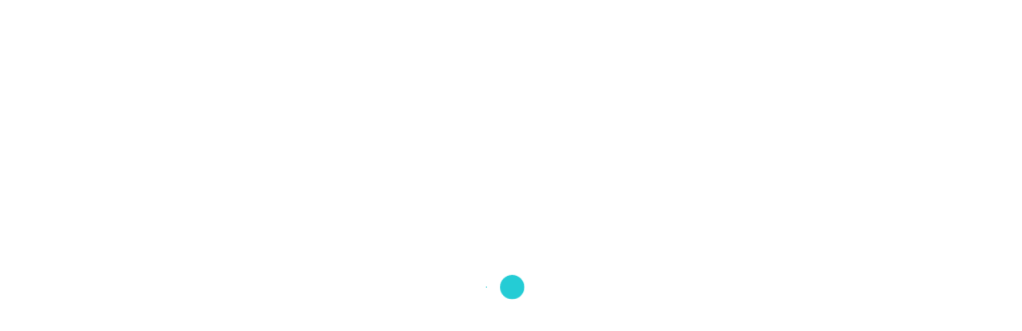

--- FILE ---
content_type: image/svg+xml
request_url: https://802e79350b7614915f82-b993e2caa619ca155569d72ccaf5682c.ssl.cf1.rackcdn.com/yacht-register/images/top-logo-gibraltar.svg?v=0.2
body_size: 20381
content:
<?xml version="1.0" encoding="utf-8"?>
<!-- Generator: Adobe Illustrator 24.1.2, SVG Export Plug-In . SVG Version: 6.00 Build 0)  -->
<svg version="1.1" id="Layer_1" xmlns="http://www.w3.org/2000/svg" xmlns:xlink="http://www.w3.org/1999/xlink" x="0px" y="0px"
	 viewBox="0 0 320 120" style="enable-background:new 0 0 320 120;" xml:space="preserve">
<style type="text/css">
	.st0{fill:none;stroke:#000000;stroke-miterlimit:10;}
</style>
<line class="st0" x1="101" y1="94.5" x2="250" y2="94.5"/>
<path d="M101,111.1v-10.4h3.2c2-0.1,2.8,1,2.9,2.6c0,1.2-0.4,1.9-1.7,2.3v0c1.5,0.2,1.9,1.2,1.9,2.4c0,2.1-1.2,3.1-3.4,3.1H101z
	 M102.3,105.2h1.1c1.5,0.1,2.4-0.2,2.4-1.8c0-1.3-0.5-1.7-2.4-1.6h-1.1V105.2z M104.2,110.1c1.3,0,1.8-0.6,1.8-2
	c0-2.1-1.4-1.9-2.7-1.9h-1.1v3.9H104.2z"/>
<path d="M114.3,100.5c3.3,0,3.7,2.8,3.7,5.2c0,2.9-0.4,5.7-3.7,5.7s-3.7-2.8-3.7-5.7C110.6,103.3,111,100.5,114.3,100.5z
	 M114.2,101.6c-1.9,0-2.4,1.9-2.4,4.2c0,3,0.3,4.6,2.4,4.6c2.1,0,2.4-1.6,2.4-4.6C116.7,103.4,116.2,101.6,114.2,101.6z"/>
<path d="M123.7,100.7h1.6l3.2,10.4h-1.4l-0.9-3h-3.6l-0.8,3h-1.4L123.7,100.7z M124.5,101.6L124.5,101.6l-1.5,5.5h3L124.5,101.6z"/>
<path d="M129.6,100.7h7.1v1h-2.9v9.4h-1.2v-9.4h-2.9V100.7z"/>
<path d="M144.9,111.1h-1.2v-10.4h2.9c2.4,0,3.9,0.6,3.8,3c0,1.2-0.9,2.1-2.2,2.3v0c1.5,0.1,1.8,0.6,2,1.9c0,0.8,0.1,1.5,0.2,2.3
	c0,0.2,0.1,0.7,0.4,0.7v0.2h-1.5c-0.3-0.7-0.4-2-0.4-2.7c0-1-0.5-1.9-1.9-1.9h-2.2V111.1z M144.9,105.5h2c0.6,0,2.2-0.1,2.2-1.9
	c0-1.8-1.5-1.8-2.4-1.8h-1.8V105.5z"/>
<path d="M154.1,111.1v-10.4h5.6v1h-4.4v3.4h4.1v1h-4.1v3.8h4.4v1H154.1z"/>
<path d="M170,111.2h-1v-1.6h0c-0.3,1.2-1.3,1.8-2.6,1.8c-3.3,0-3.6-3.1-3.6-5.5c0-2.4,0.5-5.3,3.7-5.3c2.1,0,3.4,1.3,3.3,3.2h-1.3
	c0-1.3-0.6-2.2-2-2.2c-2.5,0-2.5,2.6-2.5,4.3c0,1.6-0.1,4.3,2.1,4.4c2.3,0.1,2.5-1.9,2.5-3.5h-2.5v-1h3.7V111.2z"/>
<path d="M174.2,111.1v-10.4h1.2v10.4H174.2z"/>
<path d="M184.4,103.5c0.1-1.1-0.5-1.9-1.8-1.9c-1.8,0-2,1.1-2,1.9c0,0.7,0.3,1.2,1.1,1.4c0.6,0.2,1.2,0.4,1.8,0.6
	c2.1,0.7,2.5,1.4,2.5,2.8c0,2-1.3,3.1-3.5,3.1c-1.1,0-2.4-0.3-3.1-1.6c-0.2-0.5-0.2-1.3-0.2-1.9h1.2c-0.1,1.5,0.3,2.5,2.1,2.5
	c1.3,0,2.1-0.6,2.1-1.8c0-1.6-0.7-1.6-1.8-2c-0.6-0.2-1.6-0.5-2.2-0.8c-1.1-0.5-1.3-1.3-1.3-2.4c0-1.7,1.3-2.8,3.1-2.8
	c2.1,0,3.3,1,3.2,2.9H184.4z"/>
<path d="M188.4,100.7h7.1v1h-2.9v9.4h-1.2v-9.4h-2.9V100.7z"/>
<path d="M199.7,111.1h-1.2v-10.4h2.9c2.4,0,3.9,0.6,3.8,3c0,1.2-0.9,2.1-2.2,2.3v0c1.5,0.1,1.8,0.6,2,1.9c0,0.8,0.1,1.5,0.2,2.3
	c0,0.2,0.1,0.7,0.4,0.7v0.2h-1.5c-0.3-0.7-0.4-2-0.4-2.7c0-1-0.5-1.9-1.9-1.9h-2.2V111.1z M199.7,105.5h2c0.6,0,2.2-0.1,2.2-1.9
	c0-1.8-1.5-1.8-2.4-1.8h-1.8V105.5z"/>
<path d="M211.3,100.7h1.6l3.2,10.4h-1.4l-0.9-3h-3.6l-0.8,3H208L211.3,100.7z M212.1,101.6L212.1,101.6l-1.5,5.5h3L212.1,101.6z"/>
<path d="M217.1,100.7h7.1v1h-2.9v9.4H220v-9.4h-2.9V100.7z"/>
<path d="M227.4,111.1v-10.4h1.2v10.4H227.4z"/>
<path d="M236.2,100.5c3.3,0,3.7,2.8,3.7,5.2c0,2.9-0.4,5.7-3.7,5.7c-3.3,0-3.7-2.8-3.7-5.7C232.4,103.3,232.8,100.5,236.2,100.5z
	 M236.1,101.6c-1.9,0-2.4,1.9-2.4,4.2c0,3,0.3,4.6,2.4,4.6c2.1,0,2.4-1.6,2.4-4.6C238.6,103.4,238.1,101.6,236.1,101.6z"/>
<path d="M249,100.7h1.2v10.4h-2l-3.2-8.3c-0.2-0.5-0.3-0.9-0.4-1.6h0c0,0.5,0,1.1,0,1.6v8.3h-1.2v-10.4h2l3.2,8.5
	c0.1,0.3,0.2,0.7,0.4,1.1h0c0-0.4,0-0.8,0-1.2V100.7z"/>
<g>
	<g>
		<path d="M32.3,72c-0.1,0.3-0.1,0.6,0,0.8c0.1,0.2,0.1,0.3,0,0.5C32.1,73.2,32,73,32,72.6C32,72.3,32.1,72.1,32.3,72z M90.9,10
			c-0.3,0-0.4,0-0.4,0.1c-0.2,0.1-0.2,0.1-0.1,0.1c0.1,0,0.1,0,0.1-0.1C90.7,10.1,90.9,10.1,90.9,10c0.4-0.2,0.7-0.3,0.9-0.3
			c-0.5,0.4-1,0.8-1.5,1c-0.5,0.3-0.9,0.6-1.1,1c-0.2-0.1-0.3-0.1-0.4,0.1c-0.1,0.1-0.2,0.1-0.4,0.1c-0.2,0.2-0.4,0.3-0.5,0.4
			c-0.1,0.1-0.3,0.2-0.4,0.4c-0.8,0.2-1.3,0.5-1.7,1c-0.4,0.5-1,0.8-1.7,1c-1.2,0.6-2.2,1.3-3.1,2.1c-0.9,0.8-2,1.5-3.2,2
			c-0.4,0.3-0.8,0.6-1.2,0.6v0.5c-1.6,1-3.2,2.1-4.7,3.2c-1.5,1.1-3,2.2-4.7,3.2c-0.1,0.3-0.4,0.6-0.9,0.6c0.1,0.3,0,0.6-0.4,0.9
			c-0.4,0.3-0.8,0.5-1.2,0.6c-0.7,0.7-1.4,1.3-2.1,1.8c-0.7,0.6-1.4,1.2-1.9,2c-0.5,0.1-0.9,0.3-1.2,0.8c-0.3,0.4-0.6,0.8-0.6,1
			c0,0.1,0,0.1-0.1,0.1c0,0-0.1,0-0.1,0.1c-0.4,0-0.7,0.1-0.9,0.3c0,0.3,0,0.3,0.1,0.2c0-0.1,0.2-0.1,0.4-0.1
			c-0.1,0.3-0.3,0.4-0.6,0.3c-0.3-0.2-0.5,0-0.4,0.4c-0.3-0.1-0.4-0.1-0.2,0.1s0.2,0.1,0.2-0.1c0.1,0,0.1,0,0.1-0.1
			c0,0,0.1-0.1,0.3-0.1c-0.2,0.4-0.5,0.7-0.9,0.8c-0.4,0.1-0.5,0.3-0.4,0.8c-0.9,0.4-1.6,1.1-2.1,2c-0.5,0.9-1.2,1.6-2.1,2.1
			c0,0.1,0,0.1,0.1,0.2c0,0,0.1,0.1,0.1,0.3c-2.3,2.7-4.4,5.5-6.4,8.4c-2,2.9-3.8,6.1-5.4,9.5c-0.1,0-0.1,0-0.1-0.1
			c0,0,0-0.1-0.1-0.1c-0.3,1.2-0.7,2.5-1.2,3.9c-0.5,1.4-1,2.7-1.5,3.9c-0.1,0.2-0.1,0.3,0,0.3c0.1,0,0.1,0.1,0.1,0.3
			c-0.2,0.2-0.3,0.4-0.3,0.8c0,0.3-0.1,0.7-0.4,1c-0.1,1.2-0.2,2.6-0.4,4.3c-0.2,1.7-0.2,3.3,0,4.9c0.2,1.6,0.7,3,1.5,4.3
			c0.8,1.3,2.2,2.1,4.1,2.4c0.8,0.2,1.5,0.2,2.2,0.1c0.7-0.1,1.3,0,1.9,0.1c0.7-0.2,1.3-0.3,1.9-0.4c0.6-0.1,1.2-0.2,2-0.3
			c0.8-0.4,1.7-0.7,2.7-0.8c1.1-0.1,1.9-0.5,2.4-1.1c1.3-0.3,2.5-0.7,3.5-1.3c1-0.6,2.1-1.2,3.2-1.6c0.3-0.2,0.6-0.4,0.9-0.6
			c0.3-0.3,0.7-0.4,1.2-0.5c1.6-1,3.2-2.1,4.8-3.1c1.6-1.1,3.2-2.1,4.8-3c0-0.2-0.1-0.3-0.3-0.3v-0.3c0.3,0,0.4-0.1,0.4-0.3
			c0.3,0,0.3,0.1,0,0.4c0.8-0.3,1.4-0.6,1.9-1.1c0.5-0.5,1.2-0.9,1.9-1.3c0.2,0,0.3-0.1,0.2-0.2c0-0.1,0-0.1,0.2-0.1v0.1
			c0.1,0,0.1,0,0.1-0.1c0,0,0-0.1-0.1-0.1c0.4-0.4,0.8-0.8,1.4-1.1c0.5-0.3,0.9-0.7,1.2-1.1c0.1-0.1,0.2-0.1,0.4-0.2
			c0.1,0,0.3-0.1,0.4-0.3c0.5,0.1,0.6,0,0.5-0.2c-0.1-0.2,0-0.3,0.4-0.2c0-0.1-0.1-0.1-0.4-0.1c0.6-0.2,1.1-0.4,1.4-0.6
			c0.4-0.3,0.7-0.5,1-0.9c0-0.1-0.1-0.1-0.4-0.1c0.5-0.6,0.8-1.4,1.1-2.3c0.2-0.9,0.3-1.7,0.1-2.4c-0.2-0.3-0.5-0.5-0.8-0.6
			c-0.3-0.1-0.5-0.3-0.5-0.8c1.7,0.1,3.6,0.3,5.6,0.6c2,0.3,3.6,1,4.9,2c0,0.3,0,0.4,0.1,0.4c-0.5,1.2-1.2,1.9-2.2,2.3
			c-0.6,1.4-1,2.6-1.4,3.8c-0.3,1.2-0.6,2.6-0.8,4.2c-0.2,0.3-0.3,0.5-0.4,0.9c0,0.3-0.2,0.6-0.4,0.8c-0.1,0.2-0.1,0.3,0.1,0.4
			c0.1,0.1,0.2,0.2,0.1,0.4c-0.2,0-0.3,0.1-0.2,0.2c0,0.1,0,0.1-0.2,0.1c0.1,0.3,0.1,0.6,0,0.8c-0.1,0.2-0.1,0.3,0,0.5
			c-1.2,2.4-2,4.7-2.4,7.1c-0.5,2.4-1.3,4.7-2.6,7c0.2,0.4,0.1,0.8-0.2,1c-0.3,0.3-0.4,0.6-0.2,1c-0.1,0-0.1,0-0.1,0.1
			c0,0-0.1,0.1-0.3,0.1c0.2,0.1,0.3,0.3,0.2,0.6c0,0.3-0.2,0.4-0.5,0.3c-0.1,0.3-0.1,0.6,0,0.7c0.1,0.1,0,0.4-0.1,0.7
			c-0.2,0.1-0.3,0.2-0.4,0.3c0,0.1-0.1,0.3-0.2,0.4c0,0.1,0.1,0.1,0.4,0.1c0,0.2-0.1,0.3-0.2,0.4c-0.1,0.1-0.2,0.4-0.1,0.7
			c-0.2,0-0.3,0-0.4-0.1c0.2,0.2,0.2,0.5,0.1,1s-0.4,0.7-0.6,0.5c-0.5,1.3-0.9,2.6-1.2,3.9c-0.3,1.3-0.8,2.7-1.4,4.1
			c-0.2-0.1-0.2-0.1-0.1-0.2c0.1,0,0.2-0.1,0.1-0.3c-0.4,0.2-0.5,0.4-0.4,0.6c0,0.1,0.1,0.1,0.4,0.1c0,0.1,0,0.1-0.1,0.2
			c-0.1,0,0,0.1,0.1,0.2c-0.3,0.1-0.5,0.4-0.7,0.8c-0.2,0.5-0.4,1-0.5,1.7c-0.1,0.6-0.3,1.3-0.5,1.9c-0.2,0.6-0.4,1.1-0.6,1.3h-0.1
			c0-0.2,0-0.3-0.1-0.3v-0.1c0.5-0.3,0.6-0.5,0.3-0.8c0.1,0,0.1-0.1,0.1-0.3c-0.1,0-0.1,0.1-0.1,0.3c-0.2,0.1-0.3,0.2-0.4,0.3
			c0,0.1-0.2,0.1-0.4,0.1c0,0.2,0.1,0.2,0.4,0.1c0.2-0.1,0.3,0,0.1,0.3c-0.1,0-0.1,0-0.1,0.1c0,0,0,0.1,0.1,0.1
			c-0.2,0.1-0.3,0.3-0.3,0.5s-0.1,0.4-0.3,0.5h-0.1c0-0.2,0-0.3,0.1-0.3c0,0,0.1,0,0.1-0.1c-0.2,0-0.3,0-0.3,0.1c0,0,0,0.1-0.1,0.1
			c0-0.1,0-0.1-0.1-0.1c0-0.1,0-0.1,0.1-0.2c0,0,0-0.1-0.2-0.1c0-0.8,0.1-1.4,0.4-1.8c0.2-0.4,0.4-0.9,0.4-1.4
			c-0.5,0.2-0.6,0.4-0.5,0.8c0.1,0.3,0,0.6-0.5,0.8c0.3,0.2,0.3,0.3,0.1,0.3c-0.2,0-0.2,0.1,0.2,0.3c-0.1,0.1-0.2,0.2-0.4,0.3
			c-0.1,0.1-0.3,0-0.5-0.1c-0.2,0.1-0.2,0.1-0.1,0.2c0.1,0,0.1,0.1-0.1,0.2c-0.2,0.2-0.3,0.3-0.2,0.4c0,0.1,0,0.2-0.1,0.4
			c0.3,0.3,0.4,0.2,0.4-0.3c0.4,0,0.5,0.1,0.3,0.3c-0.2,0.2-0.2,0.4,0,0.6c0,0.1,0,0.1-0.1,0.1c-0.1,0-0.1,0-0.1,0.1
			c-0.1,0-0.2,0-0.2-0.1c0,0-0.1-0.1-0.2-0.1c0,0.2,0.1,0.3,0.4,0.3c0,0.2,0,0.3-0.1,0.3c-0.1-0.1-0.2-0.1-0.2-0.1
			c0,0-0.1,0-0.2-0.1v0.3c-0.1,0-0.1,0-0.1,0.1c0,0,0,0.1,0.1,0.1c0,0.2,0,0.3,0.1,0.3c0,0,0.1,0.1,0.1,0.3
			c-0.5,0.7-0.7,1.2-0.6,1.7c0,0.5-0.2,1-0.6,1.7c-0.4-0.2-0.4-0.5,0-1c0.4-0.5,0.4-1,0.1-1.4c0.2,0,0.3-0.1,0.3-0.3
			c0-0.2,0.1-0.3,0.3-0.3c-0.3-0.5-0.3-0.9,0-1.1c0-0.3-0.1-0.5-0.4-0.5c-0.2,0.1-0.2,0.3-0.1,0.5c0.1,0.3,0.1,0.5,0,0.6
			c-0.5-0.1-0.6-0.3-0.4-0.6c0.2-0.3,0.4-0.7,0.4-1.1c0.1,0.2,0.2,0.2,0.3,0.2c0.1,0,0,0-0.1,0.2c0.6-0.3,0.8-0.7,0.7-1
			c-0.1-0.3,0-0.6,0.3-1c0.1,0.2,0.1,0.2,0.1,0.1c0-0.1,0-0.1-0.1-0.1c0-0.2-0.1-0.3-0.3-0.3c0.4-0.2,0.5-0.4,0.4-0.7
			c-0.1-0.3,0-0.8,0.1-1.5c0.2-0.1,0.2-0.1,0.1-0.2c-0.1,0-0.2-0.1-0.1-0.3c0.3,0,0.4-0.2,0.3-0.5c-0.1-0.3-0.1-0.6,0-0.8
			c0.3-0.2,0.4-0.4,0.4-0.6c0-0.2,0-0.5,0.1-0.8c-0.3-0.1-0.4,0-0.4,0.3c0,0.3-0.1,0.3-0.4,0.3c0.1-0.8,0.4-1.9,0.9-3
			c0,0.2,0.1,0.3,0.2,0.3c0.1,0,0.3,0,0.4,0.1c-0.1-0.4-0.1-0.7,0.1-0.9c0.1-0.2,0.2-0.4,0.1-0.6c-0.2,0.1-0.3,0.3-0.3,0.5
			c0,0.3-0.1,0.5-0.4,0.6c0.7-3,1.4-5.8,2.1-8.4c0.7-2.6,1.4-5.2,2.2-7.7s1.5-5.1,2.2-7.7c0.8-2.6,1.5-5.4,2.3-8.3
			c0.1,0,0.1,0,0.1-0.1c-0.1,0-0.1,0-0.1,0.1c-1.7,0.8-3.3,1.9-4.8,3.1c-1.5,1.2-3,2.2-4.7,2.9c-0.4,0.2-0.5,0.4-0.4,0.6
			c-1.2,0.7-2.4,1.4-3.3,2.2c-1,0.8-2.1,1.4-3.5,1.9c-1.2,0.9-2.7,1.7-4.2,2.3c-1.6,0.6-2.9,1.3-4.1,2.1c-0.8,0-1.5,0.1-2.2,0.4
			c-0.7,0.3-1.2,0.5-1.4,0.9c-0.3,0-0.3-0.1-0.1-0.3c-0.2,0.1-0.5,0.1-0.9,0.2c-0.4,0-0.6,0.1-0.5,0.2c0,0.2-0.1,0.2-0.4,0.1
			c-0.3-0.1-0.3-0.1-0.1,0.1c0,0.3-0.1,0.3-0.4,0c-0.5,0.3-1.3,0.4-2.4,0.4c-1.1,0-2.1,0-2.9-0.1c-2.2-0.1-4.2-0.5-6-1.3
			c-1.8-0.8-3.4-1.8-4.6-3c-1.2-1.3-2.2-2.7-2.9-4.4c-0.7-1.7-1.1-3.4-1.2-5.3c0.4-0.1,0.6-0.4,0.5-1c0-0.6-0.2-0.9-0.4-1
			c0-0.1,0-0.1-0.1-0.1c0,0-0.1-0.1-0.1-0.3c0.1,0,0.1,0,0.1,0.1c0,0,0,0.1,0.1,0.1v0.1c0.1,0,0.1,0,0.1-0.1c0,0,0-0.1-0.1-0.1
			c0.1-0.1,0.1-0.3,0-0.5c0.1-0.8,0.2-1.4,0.3-1.9c0.1-0.5,0.1-1.1,0.1-1.8c0.3-0.5,0.4-1,0.4-1.5c0.4-1.4,0.8-2.9,1.4-4.4
			c0.5-1.5,1-3,1.5-4.5c-0.2,0.2-0.3,0.3-0.3,0.5c-0.2-0.2-0.2-0.4,0.1-0.6c0.2-0.2,0.5-0.4,0.6-0.4c-0.1-0.3-0.1-0.4,0.1-0.5
			c0.1-0.1,0.1-0.2-0.1-0.4c0.7-0.7,1.2-1.4,1.5-2.3c0.3-0.8,0.6-1.7,0.6-2.7h0.1c0,0.2,0,0.3-0.1,0.3c-0.1,0,0,0.1,0.1,0.3
			c0.6-0.4,1-1,1.2-1.8c0.2-0.8,0.7-1.3,1.4-1.5c0-0.2-0.1-0.3-0.2-0.3s-0.2-0.1-0.1-0.3c-0.2,0-0.3,0.2-0.3,0.5
			c-0.1,0-0.1-0.2-0.1-0.5c-0.1,0-0.1,0.1-0.1,0.3c-0.2-0.1-0.1-0.3,0.1-0.5c0.3,0.2,0.5,0.1,0.7-0.1c0.2-0.3,0.4-0.5,0.7-0.8
			c0-0.3-0.1-0.3-0.3-0.2c-0.2,0.1-0.2,0.1-0.1-0.2c0.1,0,0.1-0.1,0.1-0.3c0.2,0.2,0.3,0.2,0.3,0.2c0,0,0.1-0.1,0.4-0.1
			c0,0.1,0,0.1-0.1,0.2c-0.1,0-0.1,0.1-0.1,0.2c0.2,0.2,0.3,0.1,0.4-0.1c0.1-0.2,0-0.3-0.1-0.3c0-0.2,0.1-0.2,0.4-0.1
			c0.2,0.1,0.4,0,0.4-0.4c0-0.3-0.1-0.4-0.3-0.4c0.5-0.4,0.8-0.9,0.9-1.4c0.8-0.7,1.1-1.4,1-2.2c0.2,0.4,0.4,0.5,0.5,0.2
			c0.1-0.3,0.3-0.3,0.5,0.1c0.3-0.3,0.4-0.4,0.4-0.6c0-0.1-0.1-0.4-0.1-0.8c0.4-0.2,0.7-0.4,1.1-0.7c0.3-0.3,0.5-0.7,0.5-1.1
			c0.4-0.2,0.7-0.4,0.9-0.8c0.2-0.4,0.5-0.6,0.9-0.6c-0.1-0.2-0.1-0.3,0.1-0.4c0.1-0.1,0.1-0.3-0.1-0.4c0.2-0.4,0.4-0.6,0.6-0.6
			c0,0.2-0.1,0.3-0.2,0.3s-0.2,0.1-0.1,0.3c0.3-0.1,0.5-0.2,0.6-0.4c0.1-0.2,0.4-0.3,0.9-0.3c-0.1-0.1-0.2-0.1-0.2-0.2
			c0,0,0.1-0.1,0.4-0.1c0.1-0.1,0.1-0.2,0-0.3c-0.1-0.1,0-0.3,0.1-0.4c0.2-0.2,0.4-0.3,0.6-0.4c0.2-0.1,0.5-0.3,0.6-0.5
			c0.1,0,0.1,0,0.1,0.1c0,0,0.1,0.1,0.3,0.1c0-0.3-0.1-0.4-0.4-0.4c-0.1-0.2,0-0.3,0.1-0.3c0.2,0,0.2-0.1,0.1-0.3
			c0.1,0,0.1,0,0.1-0.1c0.1,0,0.1-0.1,0.1-0.3c0.5-0.1,0.8-0.4,1-0.9c0.4,0.2,0.6,0,0.8-0.4c0.1-0.4,0.4-0.5,0.6-0.4v-0.6
			c0.1,0,0.1-0.1,0.1-0.3c0.2,0.2,0.3,0.2,0.4,0.1c0-0.1,0.2-0.1,0.4-0.1c0.1,0,0.1-0.2,0.1-0.6c0.2,0.2,0.3,0.1,0.4-0.1
			c0-0.2,0-0.3-0.2-0.3c0.2-0.1,0.4-0.1,0.6,0c0.2,0.1,0.4,0,0.6-0.1c0-0.2-0.1-0.2-0.2-0.2c-0.1,0-0.2,0-0.1-0.2h0.1
			c0-0.1,0-0.1-0.1-0.1c0,0-0.1,0-0.1,0.1h-0.3c0.3-0.4,0.7-0.8,1.3-1c0,0.2-0.1,0.3-0.2,0.3s-0.2,0.1-0.1,0.3c-0.2,0-0.3,0-0.3,0.1
			c-0.2,0.1-0.2,0.1-0.1,0.1c0.1,0,0.1,0,0.1-0.1c0.2,0,0.3,0,0.3-0.1c0.4-0.2,0.7-0.4,1-0.6s0.6-0.5,0.9-0.8v0.3
			c0.1,0,0.1,0,0.1-0.1c0-0.1,0-0.1-0.1-0.1c0-0.2,0.1-0.2,0.2-0.2c0.1,0,0.2,0,0.2-0.2c-0.2-0.3-0.3-0.3-0.4-0.1
			c0,0.2-0.2,0.3-0.4,0.2c0-0.2,0.1-0.3,0.2-0.3c0.1,0,0.3-0.1,0.4-0.3c0.2-0.3,0.4-0.3,0.6-0.2c0.2,0.1,0.5,0.1,0.6-0.2
			c0-0.2-0.1-0.3-0.3-0.3c0-0.2,0.1-0.3,0.3-0.3c0.1,0.2,0.2,0.2,0.2,0.2c0,0,0.2-0.1,0.4-0.1c0-0.2-0.1-0.3-0.4-0.3
			c0.1-0.1,0.2-0.2,0.4-0.3c0.1-0.1,0.3-0.1,0.5,0.1C63,24,63,24,63,24.1c0.1,0,0.1,0,0.1-0.1c0.1,0,0.2-0.1,0.2-0.2
			c0-0.1,0-0.1-0.2-0.1l1.3-1.1c1.2-0.9,2.6-1.9,4-2.8c0.2,0,0.3,0,0.3,0.1c-0.2,0.1-0.2,0.1-0.1,0.1c0.1,0,0.1,0,0.1-0.1
			c0.2,0,0.4-0.1,0.6-0.3c0.2-0.2,0.1-0.2-0.4-0.1c0.1-0.1,0.1-0.2,0.1-0.3s0.1-0.1,0.3-0.1c0,0.2,0.1,0.3,0.3,0.3
			c0.2,0,0.2-0.1,0.1-0.2c-0.1-0.1-0.2-0.1-0.4-0.1c1-0.8,1.9-1.4,2.9-1.8c0,0.1,0,0.1-0.1,0.2c-0.1,0,0,0.1,0.1,0.1
			c0.2-0.2,0.4-0.3,0.6-0.3c0.2,0,0.3-0.1,0.3-0.4c0.3,0.1,0.4,0.1,0.2-0.1c-0.1-0.1-0.2-0.1-0.2,0.1c-0.2,0.1-0.3,0.2-0.4,0.3
			c-0.1,0.1-0.2,0.1-0.4,0c1.1-0.8,2.2-1.5,3.5-2.2c1.2-0.7,2.5-1.3,3.9-1.8c-0.2,0.2-0.4,0.3-0.6,0.3c0.2,0.2,0.4,0.2,0.6,0
			c0.2-0.2,0.4-0.3,0.6-0.3C80.1,13,80.1,13,80,13.1c0,0.1-0.2,0.1-0.4,0.1c0.5-0.5,1.1-0.9,1.8-1.1c0.7-0.3,1.4-0.5,2.1-0.9
			c-0.1,0.2-0.1,0.3,0.1,0.3c0.1,0,0.3,0,0.4-0.1c0-0.1-0.1-0.1-0.4-0.1c0.3-0.4,0.6-0.6,1-0.6c0.4,0,0.8-0.1,1.3-0.3
			c0-0.1-0.1-0.1-0.4-0.1c0-0.3,0.2-0.4,0.7-0.4c0.5,0,0.8,0,1,0.1c0-0.2,0.1-0.3,0.2-0.4c0.1-0.1,0.2-0.2,0.2-0.4
			c0.2,0,0.3,0.1,0.3,0.3c0.9-0.4,1.8-0.8,2.8-1.2c1-0.4,1.9-0.8,2.8-1.3c0.2,0,0.2,0.1,0.1,0.2c-0.1,0.1-0.2,0.2-0.3,0.2
			c0.3,0.3,0.4,0.6,0.2,0.8c-0.1,0.2-0.4,0.4-0.8,0.6C92.4,8.8,92,9,91.6,9.2C91.2,9.4,91,9.7,90.9,10z M32.2,69.6
			c0-0.1,0.1-0.1,0.3-0.1C32.5,69.5,32.4,69.6,32.2,69.6z M32.2,70.2c0.1-0.2,0.2-0.1,0.2,0.1C32.4,70.5,32.4,70.5,32.2,70.2z
			 M32.3,70.9c0,0.1,0,0.1,0.1,0.1c0,0,0.1,0.1,0.1,0.3c-0.1,0-0.1,0.1-0.1,0.3c-0.1,0-0.1-0.2-0.1-0.6H32.3z M32.2,73.8
			c0.2-0.3,0.3-0.3,0.2-0.1C32.3,73.9,32.3,73.9,32.2,73.8z M32.3,69c0.2,0,0.3,0.1,0.3,0.4C32.4,69.4,32.3,69.3,32.3,69z
			 M32.9,67.6c-0.1,0.1-0.2,0.3-0.2,0.5c0,0.3,0,0.4,0.1,0.4c-0.3,0.2-0.4,0-0.4-0.4c0-0.4,0.2-0.6,0.5-0.6V67.6z M32.5,75.1
			c0.1-0.1,0.2,0,0.1,0.3c0.1,0,0.1,0,0.1,0.1c0,0.1,0,0-0.1-0.1C32.4,75.3,32.4,75.2,32.5,75.1z M32.5,74.3c0.1,0.3,0.1,0.3,0.1,0
			S32.6,74,32.5,74.3z M33.3,66c-0.3,0.3-0.4,0.6-0.4,1.1c-0.2-0.3-0.2-0.6-0.1-1c0.1-0.4,0.3-0.7,0.5-0.9V66z M33.3,64.9
			c-0.3,0-0.4,0.1-0.2,0.2C33.3,65.2,33.3,65.1,33.3,64.9z M33.8,63.4c-0.3-0.1-0.4-0.1-0.2,0.1C33.7,63.6,33.8,63.5,33.8,63.4z
			 M33.8,63.4c-0.1-0.3-0.1-0.3,0.1-0.2S33.9,63.4,33.8,63.4z M34,62c0.1-0.3,0.1-0.3,0.1,0C34.2,62.2,34.1,62.2,34,62z M34.3,63.6
			c-0.1,0.4-0.1,0.5,0,0.1C34.4,63.4,34.4,63.4,34.3,63.6z M35.5,58.5c-0.2,0.7-0.4,1.1-0.6,1.4c-0.2,0-0.2-0.1,0-0.3
			c0.2-0.2,0.1-0.3-0.1-0.4c0.2-0.2,0.2-0.3,0.1-0.5c0.2,0.1,0.3,0,0.3-0.1C35.2,58.5,35.3,58.5,35.5,58.5z M34.9,63.9
			c0.1,0.3,0.1,0.3,0.1,0S35,63.6,34.9,63.9z M35.8,61.8c-0.2,0-0.3,0-0.3,0.1C35.7,62,35.8,61.9,35.8,61.8z M36.6,55.7
			c-0.2,0-0.2,0.1-0.1,0.4c0.1,0.3,0,0.3-0.3,0.1c0.2-0.1,0.2-0.2,0.1-0.4c-0.1-0.2,0-0.3,0.3-0.2V55.7z M36.5,55.1h0.3v0.3h-0.3
			V55.1z M37.1,54.2c-0.2,0.2-0.3,0.2-0.3,0C36.8,54.1,36.9,54.1,37.1,54.2z M37.4,54h-0.1c0,0.2,0,0.3-0.1,0.3
			c0,0.2,0.1,0.2,0.2,0.1C37.4,54.3,37.4,54.1,37.4,54z M37.4,57.4c-0.2,0-0.3,0-0.3,0.1C37.3,57.5,37.4,57.5,37.4,57.4z M37.8,53.2
			c0.1,0.3,0.1,0.3-0.1,0.2C37.6,53.3,37.6,53.2,37.8,53.2z M37.8,53.2c0.2,0,0.2-0.1,0.1-0.2C37.7,52.9,37.7,53,37.8,53.2z
			 M38.1,52.6C38.3,52.4,38.3,52.4,38.1,52.6C37.9,52.7,37.9,52.7,38.1,52.6z M38.6,50.4c-0.2,0.1-0.2,0.1-0.1,0.1
			C38.6,50.5,38.6,50.5,38.6,50.4z M38.6,55l0.3-0.5c-0.2-0.1-0.3,0-0.4,0.1C38.4,54.8,38.5,54.9,38.6,55z M38.6,50.4
			c0-0.1,0-0.1,0.1-0.1c0,0,0.1,0,0.1,0.1H38.6z M38.8,50.4c0.1,0,0.1,0,0.1,0.1C38.8,50.5,38.8,50.5,38.8,50.4z M39.1,50.5
			c0,0.2,0,0.3-0.1,0.3v-0.3H39.1z M39.2,49.4c-0.2,0.1-0.2,0.1-0.1,0.1C39.2,49.5,39.2,49.5,39.2,49.4z M39.5,49.6
			c0.2,0.1,0.2,0.1,0.1,0.2c-0.1,0-0.1,0.1-0.1,0.2c-0.2-0.1-0.2-0.1-0.1-0.2C39.5,49.8,39.5,49.7,39.5,49.6z M39.5,51.2
			c0.1,0.3,0.1,0.3,0.1,0C39.7,50.9,39.6,50.9,39.5,51.2z M39.9,49c0.2,0.1,0.2,0.1,0.1,0.2c-0.1,0-0.1,0.1-0.1,0.2
			c-0.2-0.1-0.2-0.1-0.1-0.2C39.9,49.2,39.9,49.1,39.9,49z M40.5,48.1c0.2,0,0.2,0.1,0.1,0.2c-0.1,0.1-0.1,0.2-0.1,0.3
			c-0.2,0-0.2-0.1-0.1-0.2C40.5,48.3,40.5,48.2,40.5,48.1z M41.1,50.3c-0.2,0-0.2,0.1-0.1,0.2C41.2,50.6,41.2,50.5,41.1,50.3
			c0.2,0,0.2-0.1,0.1-0.2C41,50,41,50,41.1,50.3z M41.5,46.5c0.2,0.2,0.2,0.3,0,0.4c-0.2,0.1-0.2,0-0.1-0.4H41.5z M42.1,44.9
			c-0.2,0.1-0.2,0.1-0.1,0.1C42.1,45.1,42.1,45,42.1,44.9z M42.1,44.9c0-0.1,0-0.1,0.1-0.1C42.2,44.9,42.2,44.9,42.1,44.9z
			 M42.2,44.8c0-0.2,0.1-0.2,0.2-0.1C42.6,44.9,42.5,44.9,42.2,44.8z M42.5,45.1c0-0.1,0.1-0.1,0.3-0.1C42.8,45,42.7,45.1,42.5,45.1
			z M42.5,47.2c0.1,0.3,0.1,0.3,0.1,0S42.6,47,42.5,47.2z M42.8,44.6c0.1-0.3,0.1-0.3,0.1,0C43,44.8,42.9,44.8,42.8,44.6z
			 M43.4,46.3c0-0.3-0.1-0.4-0.3-0.4C43.1,46.2,43.2,46.3,43.4,46.3z M43.8,44.7c-0.2,0-0.3,0-0.3,0.1
			C43.7,44.8,43.8,44.8,43.8,44.7z M44,43.6c-0.3-0.2-0.3-0.3-0.1-0.3C44.1,43.3,44.2,43.4,44,43.6z M44.1,43c0-0.3,0-0.3-0.1,0
			C44.1,43.3,44.1,43.3,44.1,43z M44.1,44.1c0.2,0.2,0.3,0.1,0.3-0.1s-0.1-0.3-0.3-0.3V44.1z M44.8,43.2c-0.2,0-0.3,0-0.3,0.1
			C44.7,43.3,44.8,43.3,44.8,43.2z M45.3,41.3c0.1-0.3,0.1-0.3,0.1,0C45.4,41.5,45.4,41.5,45.3,41.3z M46,40.9
			c-0.1,0.4-0.1,0.5,0,0.1C46.1,40.7,46.1,40.6,46,40.9z M46.3,40.3c0-0.2,0-0.3-0.1-0.3C46,40.2,46,40.3,46,40.4
			C46,40.5,46.1,40.4,46.3,40.3z M46.8,39.4c0,0.1,0,0.1-0.1,0.2c-0.1,0-0.1,0.1-0.1,0.2c-0.2,0-0.2-0.1-0.1-0.3
			C46.5,39.3,46.7,39.3,46.8,39.4z M47.7,38.5c-0.2,0.1-0.2,0.1-0.1,0.1C47.7,38.6,47.7,38.6,47.7,38.5z M47.7,38.5
			c0-0.2,0-0.3,0.1-0.3c0,0,0.1,0.1,0.1,0.3H47.7z M48,38C48.2,37.8,48.2,37.8,48,38C47.8,38.1,47.8,38.1,48,38z M48.1,37.5v0.3h0.3
			v-0.3H48.1z M48.6,37.3c0.1-0.3,0.1-0.3,0.1,0S48.7,37.6,48.6,37.3z M49.3,35.6c0.1,0.3,0.1,0.4-0.1,0.3
			C49.1,35.7,49.1,35.6,49.3,35.6z M49.3,35.6c0-0.2,0.1-0.2,0.2-0.1C49.7,35.6,49.6,35.6,49.3,35.6z M49.6,36.2
			c-0.2,0.1-0.2,0.1-0.1,0.1C49.5,36.3,49.6,36.3,49.6,36.2z M50.9,34.8c-0.2,0.1-0.2,0.1-0.1,0.1C50.8,34.9,50.9,34.9,50.9,34.8z
			 M51.2,34c-0.2,0.3-0.3,0.3-0.3,0.1C50.9,33.9,51,33.9,51.2,34z M51.2,35.8c-0.2,0-0.3,0-0.3,0.1C51.1,35.9,51.2,35.9,51.2,35.8z
			 M51.6,34.3c-0.2,0-0.3-0.1-0.2-0.3c0-0.2,0.2-0.2,0.4-0.1c0,0.1,0,0.1-0.1,0.1C51.6,34,51.6,34.1,51.6,34.3z M52.2,32.5
			c-0.2,0.1-0.2,0.1-0.1,0.1C52.1,32.6,52.2,32.6,52.2,32.5z M52.6,32.1c-0.2-0.1-0.3-0.1-0.3,0.1c0,0.1,0,0.2-0.1,0.3
			C52.6,32.7,52.7,32.5,52.6,32.1z M52.3,33c-0.1,0.4-0.1,0.5,0,0.1C52.4,32.8,52.4,32.8,52.3,33z M53.3,32.4c-0.1,0-0.1,0-0.1,0.1
			c-0.3,0.1-0.4,0-0.3-0.1c0.1-0.2,0.2-0.2,0.4-0.1V32.4z M53.5,32.1c-0.1,0-0.1,0-0.1-0.1c0,0,0-0.1,0.1-0.1V32.1z M54.3,87.4
			c-0.3,0-0.4,0-0.4,0.1C54.2,87.5,54.3,87.5,54.3,87.4z M54.5,31c-0.2,0.1-0.2,0.1-0.1,0.1C54.4,31.1,54.5,31.1,54.5,31z M54.5,31
			c0-0.2,0.1-0.3,0.2-0.3c0.1,0,0.2-0.1,0.1-0.3c0.2,0,0.4-0.1,0.6-0.4c0.2,0.2,0.1,0.3-0.1,0.5C54.9,30.8,54.7,30.9,54.5,31z
			 M56.6,29.1c-0.3,0-0.4,0.1-0.4,0.3C56.5,29.3,56.6,29.2,56.6,29.1z M56.6,29.8c-0.3,0-0.4,0-0.4,0.1C56.5,30,56.6,29.9,56.6,29.8
			z M57.1,28.6c0,0.2,0,0.3-0.1,0.3c0,0-0.1,0-0.1,0.1c-0.3,0-0.4,0-0.2-0.1c0.1,0,0.2-0.1,0.2-0.3H57.1z M57.6,28.1
			c0,0.3-0.1,0.3-0.2,0.2S57.4,28.1,57.6,28.1z M58.9,27.9c-0.2,0-0.3,0-0.3,0.1C58.8,28.1,58.9,28,58.9,27.9z M58.8,34
			c0.1,0,0.1,0,0.1-0.1C58.8,33.9,58.8,33.9,58.8,34z M59.9,26.3c-0.2,0.2-0.3,0.3-0.4,0.4c-0.1,0.1-0.3,0.2-0.6,0.2
			c0.2-0.1,0.3-0.2,0.4-0.4C59.5,26.4,59.7,26.3,59.9,26.3z M59.9,25.6c0.1,0.2,0.1,0.2,0.1,0.1C60.1,25.7,60,25.6,59.9,25.6z
			 M60.8,25.3h-0.6c0.2-0.2,0.4-0.3,0.6-0.3V25.3z M61.1,24.6c0,0.2-0.1,0.3-0.4,0.3C60.7,24.7,60.8,24.6,61.1,24.6z M61.1,25.6h0.3
			v-0.3h-0.3V25.6z M61.5,26c-0.2,0-0.3,0-0.3,0.1C61.4,26.2,61.5,26.1,61.5,26z M61.8,24.6c0,0.3-0.1,0.3-0.2,0.2
			S61.5,24.6,61.8,24.6z M61.7,24c0-0.1,0.1-0.1,0.3-0.1C62,24,61.9,24,61.7,24z M62.1,24.4c0-0.1,0-0.1,0.1-0.1
			C62.2,24.3,62.2,24.4,62.1,24.4z M62.4,23.6c0,0.2-0.1,0.2-0.2,0.1C62,23.5,62.1,23.5,62.4,23.6z M63.7,23.6
			c-0.2,0.1-0.2,0.1-0.1,0.1C63.6,23.7,63.7,23.7,63.7,23.6c0.5-0.2,0.8-0.4,0.9-0.6C64.1,23.1,63.8,23.4,63.7,23.6z M64.4,22.6
			c-0.1-0.2-0.1-0.3,0.1-0.3c0.1,0,0.1-0.1-0.1-0.2c0,0.1,0,0.2-0.1,0.3C64.2,22.5,64.2,22.6,64.4,22.6z M64.8,22.8
			c0.1,0.1,0.2,0.1,0.2-0.2C64.7,22.6,64.6,22.7,64.8,22.8z M65.7,21.2c0,0.2-0.1,0.3-0.4,0.3C65.3,21.3,65.4,21.2,65.7,21.2z
			 M65.6,22.7c-0.2,0-0.3,0-0.3,0.1C65.5,22.9,65.6,22.8,65.6,22.7z M67.7,20.7c-0.2,0-0.3,0-0.3,0.1C67.6,20.8,67.7,20.8,67.7,20.7
			z M67.6,19.9c0-0.1,0.1-0.1,0.3-0.1C67.9,19.9,67.8,19.9,67.6,19.9z M69,19.5c0,0.2-0.1,0.2-0.2,0.1C68.6,19.5,68.7,19.5,69,19.5z
			 M70.4,18.7c-0.2,0-0.2,0.1-0.1,0.2C70.5,19,70.5,18.9,70.4,18.7c0.3,0.1,0.4,0.1,0.2-0.1S70.4,18.5,70.4,18.7z M71.2,117.2
			c0.1,0.2,0.1,0.3-0.1,0.5c-0.1,0.2-0.1,0.3,0.1,0.5c0.1-0.3,0.2-0.4,0.3-0.6C71.5,117.5,71.5,117.4,71.2,117.2z M71,17.5
			c0.2,0,0.3,0,0.3-0.1C71.1,17.4,71,17.4,71,17.5z M71.2,118.9c0,0.1,0,0-0.1-0.1C71.1,118.7,71.2,118.8,71.2,118.9z M71.3,73.7
			c-0.2,0.1-0.2,0.1-0.1,0.1C71.3,73.8,71.3,73.7,71.3,73.7z M71.3,73.7c0-0.3,0.1-0.3,0.2-0.2S71.6,73.7,71.3,73.7z M71.9,114.6
			c0,0.3,0,0.7-0.1,1c-0.1,0.3-0.2,0.7-0.4,1.1c0.4-0.3,0.6-0.7,0.8-1.1C72.2,115.1,72.2,114.8,71.9,114.6z M71.6,73.3
			c0.2,0,0.3,0,0.3-0.1C71.7,73.1,71.6,73.2,71.6,73.3z M71.9,118.9c0,0.1,0,0.1-0.1,0.2c-0.1,0,0,0.1,0.1,0.2c0-0.1,0-0.1,0.1-0.2
			C72.1,119,72.1,119,71.9,118.9z M72,16.9c0-0.1,0.1-0.1,0.3-0.1C72.3,16.8,72.2,16.9,72,16.9z M72.2,118.1c0-0.3,0-0.3-0.1,0
			C72.1,118.4,72.2,118.4,72.2,118.1z M72.5,111.5c0.1,0.1,0.2,0.1,0.4,0.1c0,0.3-0.2,0.4-0.6,0.4C72.4,111.9,72.5,111.8,72.5,111.5
			z M72.3,112.8c0-0.3,0-0.4,0.1-0.5c0.2,0,0.2,0.1,0.1,0.2c-0.1,0.1-0.1,0.2-0.1,0.3H72.3z M72.6,73.4c-0.2,0.1-0.2,0.1-0.1,0.1
			C72.6,73.5,72.6,73.5,72.6,73.4c0.3,0.1,0.4,0.1,0.2-0.1C72.7,73.2,72.6,73.2,72.6,73.4z M72.6,111.4c0-0.1,0.1-0.1,0.3-0.1
			C72.9,111.3,72.8,111.4,72.6,111.4z M72.9,110.6c0.2,0.1,0.2,0.1,0.1,0.2c-0.1,0-0.1,0.1-0.1,0.2c-0.2-0.1-0.2-0.1-0.1-0.2
			C72.8,110.8,72.9,110.7,72.9,110.6z M73,110.2c-0.2,0.1-0.2,0.1-0.1,0.1C73,110.4,73,110.3,73,110.2z M73,110.2
			c-0.2-0.2-0.2-0.3-0.1-0.3c0.1,0,0.2-0.1,0.1-0.3c0.1,0.1,0.2,0.2,0.2,0.4C73.3,110.1,73.2,110.2,73,110.2z M73.2,116.8
			c-0.2,0-0.3,0-0.3,0.1C73.1,117,73.2,116.9,73.2,116.8z M73.1,72.4c0.1,0.1,0.2,0.1,0.2-0.1C73,72.3,73,72.3,73.1,72.4z
			 M73.5,108.3h-0.1c0,0.3,0,0.5-0.1,0.6c0.2,0,0.3,0,0.3-0.1c0,0,0.1-0.1,0.3-0.1C73.6,108.7,73.5,108.5,73.5,108.3z M73.2,115.6
			c0.2,0.3,0.3,0.4,0.3,0.1C73.5,115.4,73.4,115.4,73.2,115.6z M73.5,114.8c0,0.1,0,0.1-0.1,0.1C73.2,114.9,73.3,114.9,73.5,114.8z
			 M73.3,16.1c0-0.1,0.1-0.1,0.3-0.1C73.6,16.1,73.5,16.1,73.3,16.1z M73.3,113.9h0.1c0-0.1,0-0.1-0.1-0.1V113.9z M73.3,115.2
			c0.1,0.3,0.1,0.3,0.1,0S73.4,114.9,73.3,115.2z M73.5,108.3c-0.1-0.2-0.1-0.2,0.1-0.2c0.1,0,0.2,0.1,0.2,0.2H73.5z M73.9,106.5
			c0.1,0,0.1,0.2,0.1,0.5c-0.3,0-0.3,0.1-0.1,0.4c0.2,0.3,0,0.4-0.4,0.4c0-0.3,0-0.5,0.1-0.8C73.7,106.9,73.8,106.7,73.9,106.5z
			 M73.8,113.8c-0.1,0-0.1,0-0.1,0.1c0,0,0,0.1-0.1,0.1C73.7,114.3,73.8,114.2,73.8,113.8z M73.5,114.4v0.4c0.2,0,0.3-0.1,0.3-0.2
			S73.7,114.4,73.5,114.4z M73.9,106.5c-0.1,0-0.1,0-0.1-0.1c0,0,0-0.1,0.1-0.1V106.5z M73.8,111.8c0,0.1,0,0.1,0.1,0.1
			c0.1,0,0.1,0,0.1-0.1H73.8z M73.9,112.3c-0.1,0-0.1,0-0.1-0.1c0,0,0-0.1,0.1-0.1V112.3z M74.2,116.6c-0.3,0-0.4,0-0.4,0.1
			C74,116.7,74.2,116.7,74.2,116.6z M73.9,117.2c0-0.3,0-0.3-0.1,0C73.8,117.5,73.9,117.5,73.9,117.2z M74,116.3
			c0.1,0.1,0.2,0.1,0.1-0.2C73.8,116.1,73.8,116.1,74,116.3z M74.2,111.1c0-0.1,0-0.1-0.1-0.1c-0.1,0-0.1,0-0.1,0.1
			c0.1,0,0.2,0,0.2,0.1C74.2,111.3,74.2,111.3,74.2,111.1z M73.9,112.1c0-0.1,0-0.1,0.1-0.1c0.1,0,0.1,0,0.1,0.1H73.9z M73.9,113.5
			c0.1,0,0.1,0,0.1-0.1c0,0,0-0.1-0.1-0.1V113.5z M74.2,115.8c0.3-0.3,0.4-0.3,0.4-0.3c-0.4,0-0.5-0.1-0.2-0.2
			c0.2-0.1,0.3-0.3,0.2-0.4h-0.4c-0.1,0.2-0.1,0.3-0.1,0.4c0,0.1,0,0.2-0.2,0.4C74.1,115.7,74.2,115.7,74.2,115.8z M74.6,15.4
			c0,0.2-0.2,0.3-0.6,0.3C74.2,15.4,74.4,15.4,74.6,15.4z M74,111.8c0-0.2,0.1-0.2,0.2-0.1C74.4,111.8,74.3,111.8,74,111.8z
			 M74.2,115.8c-0.1,0-0.1,0.1-0.1,0.3h0.1V115.8z M74.2,112.1c0.1,0.2,0.1,0.2,0.1,0.1C74.3,112.2,74.3,112.1,74.2,112.1z
			 M74.9,112.5c-0.2,0.1-0.4,0.3-0.5,0.6c-0.1,0.3-0.1,0.6,0.1,0.9c0,0.2,0,0.3-0.1,0.3c-0.1,0-0.1,0.1-0.1,0.3c0.2,0,0.3,0,0.3,0.1
			c0,0,0.1,0.1,0.3,0.1c-0.1-0.3,0-0.6,0.3-0.8c-0.3-0.1-0.3-0.3-0.1-0.6c0,0.1,0,0.1,0.1,0.1c0.1,0,0.1,0,0.1,0.1v0.4
			c0.5-0.1,0.6-0.2,0.4-0.4c-0.2-0.2-0.1-0.4,0.1-0.6c-0.1,0-0.1,0-0.1-0.1c0,0,0-0.1-0.1-0.1c0,0.1,0,0.1-0.1,0.1
			c0,0-0.1,0-0.1-0.1c-0.1,0-0.1,0-0.1,0.1c0,0.1,0,0.1-0.1,0.1v-0.5C75,112.6,74.9,112.6,74.9,112.5z M74.2,116.1
			c0.1,0,0.1,0,0.1,0.1C74.3,116.3,74.3,116.2,74.2,116.1z M74.5,16.2c-0.3-0.1-0.4-0.1-0.2,0.1C74.4,16.4,74.5,16.4,74.5,16.2
			c0.2,0.2,0.3,0.1,0.4-0.1c0-0.2,0-0.3-0.2-0.3C74.5,16,74.5,16.1,74.5,16.2z M74.3,105.2c-0.1,0.4,0,0.5,0.1,0.3
			C74.7,105.3,74.6,105.2,74.3,105.2z M74.3,104.9c0.2-0.1,0.3-0.1,0.2,0.1c0,0.1,0,0.2,0.2,0.2c0-0.2,0-0.3,0.1-0.3
			c0,0,0.1,0,0.1-0.1c-0.1,0-0.1,0-0.1-0.1C74.5,104.6,74.3,104.7,74.3,104.9z M75.2,104.3c-0.3,0-0.4,0-0.4,0.1
			C75,104.4,75.2,104.3,75.2,104.3z M75.1,115.6c0,0.1,0.1,0,0.1-0.1c0-0.1,0-0.1-0.1-0.1c-0.1,0-0.1,0-0.1,0.1
			C75,115.4,75.1,115.5,75.1,115.6z M75.3,114.4c0,0.2-0.1,0.3-0.2,0.4c-0.1,0.1-0.1,0.2,0.1,0.3c0-0.2,0.1-0.3,0.2-0.4
			C75.6,114.6,75.5,114.5,75.3,114.4z M76.1,107.1c-0.5,0.2-0.7,0.4-0.6,0.7c0.1,0.3,0,0.7-0.4,1.1c0.5,0.2,0.7,0,0.7-0.6
			C75.8,107.6,75.9,107.2,76.1,107.1h0.1c-0.1-0.2,0-0.5,0.1-0.9c-0.4,0-0.5,0.1-0.4,0.3c0.1,0.2,0,0.3-0.1,0.5
			C76,106.9,76.1,107,76.1,107.1z M75.3,15.6c-0.2,0.1-0.2,0.1-0.1,0.1C75.3,15.7,75.3,15.7,75.3,15.6c0.3,0.1,0.4,0.1,0.2-0.1
			C75.4,15.4,75.3,15.4,75.3,15.6z M75.3,112.3c0.2,0.2,0.3,0.2,0.3,0c-0.2,0-0.3-0.1-0.3-0.3C75.1,112,75.1,112.1,75.3,112.3z
			 M75.5,101.7c0,0,0,0.1,0.1,0.1c0.1,0.2,0.1,0.2,0.1,0.1c0-0.1,0-0.1-0.1-0.1v-0.1C75.5,101.6,75.5,101.6,75.5,101.7z M75.9,100.8
			c-0.2,0-0.3,0-0.3,0.1C75.8,101,75.9,100.9,75.9,100.8z M75.9,113.3c0,0.1,0,0.1-0.1,0.1C75.7,113.4,75.7,113.4,75.9,113.3z
			 M75.8,110.4c0.1,0.3,0.1,0.3,0.1,0S75.9,110.1,75.8,110.4z M76.5,109.2c-0.2,0.2-0.4,0.2-0.5,0.1S76,109.1,76.5,109.2z
			 M76.2,112.1c-0.2,0.1-0.2,0.1-0.1,0.1C76.1,112.3,76.2,112.2,76.2,112.1z M76.1,112.5c0.1-0.3,0.1-0.3,0.1,0
			S76.1,112.8,76.1,112.5z M76.2,105.9c0.2,0.3,0.3,0.3,0.2,0.1C76.4,105.8,76.3,105.7,76.2,105.9z M76.3,97.3c0.1,0,0.1,0,0.1-0.1
			C76.3,97.2,76.2,97.3,76.3,97.3z M76.5,110.5c-0.2,0.1-0.2,0.1-0.1,0.1C76.4,110.6,76.5,110.6,76.5,110.5c0.2-0.1,0.2-0.2,0.1-0.3
			C76.4,110,76.4,110.1,76.5,110.5z M76.5,104.9c-0.1,0.4-0.1,0.5,0,0.1C76.6,104.7,76.6,104.6,76.5,104.9z M76.6,109.9
			C76.4,110,76.4,110,76.6,109.9C76.8,109.7,76.8,109.7,76.6,109.9z M76.8,104.5c-0.2,0-0.3,0-0.3,0.1
			C76.7,104.6,76.8,104.6,76.8,104.5z M76.9,103.5c-0.3-0.2-0.4,0-0.4,0.4c0,0.4,0.2,0.5,0.4,0.1c-0.2,0-0.2,0-0.1-0.1
			C77,103.8,77,103.7,76.9,103.5c0.3,0,0.4-0.1,0.2-0.2C77,103.2,76.9,103.2,76.9,103.5z M76.8,109.5c-0.2,0.1-0.2,0.1-0.1,0.1
			C76.7,109.6,76.8,109.6,76.8,109.5c0.3,0.1,0.4,0.1,0.2-0.1c-0.1-0.1-0.1-0.3,0.1-0.4C76.9,108.9,76.8,109,76.8,109.5z M76.6,14.2
			c0.1-0.3,0.1-0.3,0.1,0C76.8,14.5,76.7,14.5,76.6,14.2z M76.9,107.1c-0.2,0-0.3,0-0.3,0.1C76.8,107.2,76.9,107.1,76.9,107.1z
			 M77.2,96C77,96.2,77,96.2,77.2,96C77.4,95.8,77.4,95.8,77.2,96z M77.3,108.3c-0.2-0.2-0.3-0.1-0.3,0.1
			C77.1,108.6,77.2,108.6,77.3,108.3z M77.1,14.8c0.1,0.1,0.2,0.1,0.2-0.1C77.1,14.6,77,14.7,77.1,14.8z M77.3,14
			c-0.2,0.1-0.2,0.1-0.1,0.1C77.3,14.1,77.3,14,77.3,14z M77.5,107.7c-0.2,0-0.3,0-0.3,0.1C77.4,107.8,77.5,107.8,77.5,107.7z
			 M77.3,14c0-0.1,0-0.1,0.1-0.1C77.5,13.9,77.4,14,77.3,14z M77.8,103.5c-0.3,0-0.4,0.1-0.2,0.2C77.7,103.8,77.8,103.8,77.8,103.5
			c0.1,0,0.1,0,0.1-0.1c0,0,0-0.1-0.1-0.1V103.5z M78.1,105.4v-0.3h-0.3v0.3H78.1z M78.3,13.5c0-0.2-0.1-0.2-0.2-0.1
			C78.3,13.7,78.3,13.7,78.3,13.5z M78.4,14.1c-0.2,0-0.3,0-0.3,0.1C78.3,14.2,78.4,14.2,78.4,14.1z M78.8,104.6
			c-0.2,0-0.3,0-0.3,0.1C78.7,104.8,78.8,104.7,78.8,104.6z M79.2,103.2c0-0.1,0-0.1,0.1-0.1c0-0.2-0.1-0.3-0.3-0.3
			C79.1,103.1,79.1,103.2,79.2,103.2z M79.5,68.1c0,0.1,0,0.1-0.1,0.1C79.3,68.2,79.3,68.1,79.5,68.1z M79.4,12.7
			c0.2-0.3,0.3-0.3,0.2-0.1C79.5,12.8,79.5,12.9,79.4,12.7z M79.5,68.1c-0.1-0.3-0.1-0.3,0.1-0.2C79.7,68,79.7,68.1,79.5,68.1z
			 M80.9,66.9c0,0.2-0.1,0.3-0.2,0.3c-0.1,0-0.2,0.1-0.1,0.3h-0.4C80.4,67.1,80.7,66.9,80.9,66.9z M81.1,67.7c-0.2,0-0.3,0-0.3,0.1
			C81,67.8,81.1,67.8,81.1,67.7z M81.2,12.6c-0.3-0.1-0.4-0.1-0.2,0.1S81.2,12.7,81.2,12.6c0.2,0,0.2-0.1,0.1-0.2
			C81.2,12.2,81.1,12.3,81.2,12.6z M80.9,66.9c0-0.1,0-0.1,0.1-0.1C81.1,66.9,81,66.9,80.9,66.9z M81.1,66.8c0-0.1,0.1-0.1,0.2-0.1
			c0.1,0,0.2,0.1,0.1,0.3c-0.1,0-0.1,0-0.1-0.1C81.2,66.8,81.2,66.8,81.1,66.8z M81.5,11.7c0-0.1,0.1-0.1,0.3-0.1
			C81.8,11.6,81.7,11.7,81.5,11.7z M93.6,36.8c0,0.1,0,0.1-0.1,0.1c0,0-0.1,0-0.1,0.1c-0.1,0-0.1,0.1-0.1,0.4c0.1,0,0.1-0.1,0.1-0.4
			c0.2,0.1,0.3,0.1,0.3-0.1S93.7,36.8,93.6,36.8c0.2-0.2,0.4-0.2,0.6-0.2c0.2,0,0.5,0,0.9-0.1c0.1-0.2,0-0.3-0.2-0.3
			c-0.2,0-0.3-0.1-0.2-0.4c0.5-0.1,0.7-0.3,0.8-0.7c0-0.4,0.2-0.7,0.4-1c0.8,0.1,1.2-0.3,1.2-1c0.5,0,0.7-0.2,0.6-0.5
			c0.3-0.1,0.5,0,0.7,0.4c-0.1,0-0.1,0.1-0.1,0.3c-0.5-0.1-0.7,0.1-0.7,0.5c-0.4,0-0.5,0.1-0.3,0.3c0.2,0.2,0.3,0.1,0.3-0.3
			c0.3,0.1,0.5,0.1,0.5-0.1c0-0.1,0.1-0.3,0.2-0.4c0.1,0,0.1-0.1,0.1-0.3c0.2,0,0.4-0.1,0.6-0.4c0-0.1-0.2-0.1-0.6-0.1
			c0.3-0.7,0.7-1.3,1.3-1.8c0.6-0.5,1.2-1.1,1.9-1.7c0,0.1,0.1,0.1,0.3,0.1c-0.4,0.3-0.6,0.5-0.6,0.8c-0.3,0.1-0.5,0.2-0.7,0.3
			c-0.2,0.1-0.2,0.3-0.1,0.8c-0.2,0.1-0.2,0.1-0.1,0.1c0.1,0,0.1,0,0.1-0.1c0.5-0.3,0.8-0.6,0.9-1c1.3-0.9,2.5-2.1,3.6-3.4
			c1.1-1.4,2.1-2.5,3.2-3.6c0-0.2-0.1-0.3-0.3-0.3c-0.3,0.2-0.5,0.4-0.7,0.6c-0.2,0.3-0.4,0.5-0.6,0.8c-0.1,0-0.1,0.1-0.1,0.3h-0.4
			c0-0.4,0.2-0.7,0.5-0.8c0.3-0.1,0.5-0.3,0.4-0.8c0.2,0.2,0.4,0.1,0.6-0.3c0.2-0.3,0.6-0.3,0.9,0c0.2-0.1,0.4-0.3,0.7-0.8
			c-0.4,0.1-0.7,0.2-1,0.4c-0.2-0.3-0.2-0.4-0.1-0.4c0.1,0,0.3-0.1,0.4-0.1c0.1,0,0.3-0.1,0.4-0.2c0.1-0.1,0-0.2-0.1-0.4
			c0.3-0.1,0.4,0,0.4,0.1c0,0.2,0.1,0.3,0.3,0.4c0.3-0.4,0.6-0.8,1-1.3c0.4-0.4,0.7-0.9,1-1.4c0.7-0.4,1.2-1,1.6-1.7
			c0.4-0.7,0.8-1.4,1.3-2c0,0.1-0.1,0-0.4-0.3c0-0.2,0.1-0.2,0.3-0.2c0.2,0,0.3,0.1,0.3,0.3c0.3-0.3,0.4-0.6,0.4-1
			c0.5-0.4,0.7-0.8,0.7-1.3c-0.1-0.2-0.2-0.2-0.2,0c0,0.2-0.2,0.2-0.4,0.1c0.1-0.3,0.1-0.4,0.1-0.4c0,0-0.1-0.1-0.2-0.3
			c0.2-0.1,0.4-0.1,0.5-0.1c0.1,0,0.3,0,0.5-0.1c-0.2,0.2-0.2,0.3-0.1,0.4c0.1,0.1,0.1,0.2,0.1,0.4c-0.2,0.1-0.2,0.1-0.1,0.1
			c0.1,0,0.1,0,0.1-0.1c0.2-0.1,0.3-0.2,0.3-0.3s0-0.3,0.1-0.4c0-0.2-0.1-0.2-0.3-0.1c-0.2,0.1-0.3,0-0.4-0.1c0-0.2,0.1-0.3,0.2-0.3
			c0.1,0,0.2-0.1,0.1-0.3c0.2,0,0.2,0.1,0.1,0.3c-0.1,0.2,0,0.3,0.1,0.4c0.3-0.1,0.5-0.3,0.6-0.8c0.1-0.4,0-0.7-0.4-0.8
			c0-0.2,0.1-0.3,0.4-0.3c0-0.3-0.1-0.3-0.3-0.2c-0.2,0.1-0.3,0.1-0.3-0.1c0-0.3,0.1-0.4,0.3-0.4c0,0.1,0,0.1,0.1,0.1
			c0,0,0.1,0,0.1-0.1c0.2,0,0.3-0.1,0.2-0.2c0-0.1,0-0.2,0.1-0.3c-0.2-0.1-0.3-0.1-0.2,0.1c0,0.1,0,0.2-0.2,0.2
			c-0.2-0.3-0.1-0.5,0.2-0.4c0.3,0.1,0.4,0,0.2-0.4c-0.1,0-0.1,0.1-0.1,0.3c-0.2,0-0.2-0.1-0.1-0.4c0.1-0.3,0.2-0.5,0.4-0.6v0.1
			c0.1,0,0.1,0,0.1-0.1c0,0,0-0.1-0.1-0.1c0-0.3,0.1-0.4,0.3-0.4c-0.1-0.1-0.1-0.2-0.1-0.3s-0.1-0.1-0.3-0.1
			c0.1-1.9-0.7-3.1-2.4-3.6c-1.7-0.5-3.4-0.8-5.1-0.7c0-0.2-0.1-0.3-0.3-0.3c0-0.1,0.1-0.2,0.4-0.3c0.2-0.1,0.4,0,0.5,0.1
			c-0.3-0.1-0.4-0.1-0.2,0.1s0.2,0.1,0.2-0.1c0.1,0,0.1-0.1,0.1-0.3c0.1,0.3,0.3,0.5,0.6,0.4c0.3-0.1,0.6-0.1,0.8,0
			c0.2,0,0.2-0.1,0.1-0.3c-0.1-0.2,0-0.2,0.4-0.1c-0.8-0.3-1.5-0.3-2.2-0.3c-0.7,0.1-1.5,0.1-2.2,0c0.5-0.4,1.2-0.6,2-0.6
			c-0.6,0.2-0.6,0.3,0,0.3c0.6,0,0.8-0.1,0.7-0.6c0.3,0.2,0.6,0.3,0.9,0.3c0.3,0,0.6,0,0.8-0.2c2.1,0.7,4,1.5,5.5,2.5
			c1.6,1,2.9,2.3,3.8,4c0.2,0.9,0.2,1.8,0.1,2.6c-0.1,0.8-0.2,1.8-0.4,3c-0.3,0.3-0.4,0.7-0.3,1c-0.5,0.7-0.9,1.4-1.2,2.2
			c-0.3,0.8-0.6,1.6-1,2.3c-0.1,0-0.2,0-0.2,0.1c0,0-0.2,0.1-0.4,0.1c-1.3,2.2-2.9,4.2-4.5,5.9c-1.7,1.7-3.4,3.7-5.1,5.8
			c-0.7,0.3-1.3,0.9-2,1.7c-1.2,1.2-2.3,2.3-3.5,3.5s-2.3,2.3-3.3,3.5c-0.5,0.2-1,0.5-1.4,1.1c-0.5,0.6-0.9,1-1.3,1.5
			c-0.9,0.9-1.8,1.8-2.9,2.6c-1.1,0.8-2.2,1.5-3.2,2.2c-0.7,0.4-1.5,0.9-2.4,1.4c-1,0.5-1.9,0.6-2.7,0.4c-0.8-0.4-1.4-0.9-1.9-1.3
			c-0.5-0.5-0.9-1.1-1.3-2c0.5-1.3,1.3-2.2,2.5-2.9c1.2-0.6,2.5-1.2,3.8-1.7c0.1,0.2,0.2,0.2,0.4,0.1c0.2-0.1,0.3,0,0.3,0.1
			c0.6-0.4,1.1-0.9,1.6-1.3c0.5-0.5,1-0.9,1.4-1.3c0.2,0,0.3,0.1,0.3,0.3c0.3-0.3,0.4-0.5,0.4-0.7C92.8,37.2,93,37,93.6,36.8z
			 M82.1,66c0-0.1,0.1-0.1,0.3-0.1C82.4,66,82.3,66,82.1,66z M82.4,11.3c-0.2,0.1-0.2,0.1-0.1,0.1C82.3,11.4,82.4,11.4,82.4,11.3z
			 M82.4,11.3c0-0.3,0.1-0.3,0.2-0.2S82.7,11.3,82.4,11.3z M82.5,94.7c0.1-0.3,0.1-0.3,0.1,0S82.6,95,82.5,94.7z M82.7,94.4
			c0.1,0.2,0.1,0.2,0.1,0.1C82.8,94.4,82.8,94.4,82.7,94.4z M83.7,10.5c-0.2,0.1-0.2,0.1-0.1,0.1C83.6,10.7,83.7,10.6,83.7,10.5z
			 M84.3,10.3c0,0.2-0.2,0.3-0.6,0.3C83.9,10.4,84.1,10.3,84.3,10.3z M85.5,9.5c0-0.1,0-0.1,0.1-0.1c0.1,0,0.1,0,0.1,0.1
			c0,0.2,0,0.2-0.1,0.1C85.7,9.6,85.6,9.5,85.5,9.5z M86.8,9.1c0,0.2-0.3,0.3-0.9,0.3C86.2,9.2,86.5,9.1,86.8,9.1z M86.3,9.9
			c-0.2,0-0.3,0-0.3,0.1C86.2,10,86.3,10,86.3,9.9z M87.7,8.6c0,0.2-0.1,0.2-0.3,0.2c-0.2,0-0.3,0-0.3,0.2c-0.2-0.2-0.2-0.3,0-0.3
			C87.3,8.6,87.5,8.6,87.7,8.6z M88.9,9.4c-0.2-0.2-0.3-0.1-0.3,0.1C88.6,9.7,88.7,9.6,88.9,9.4z M89,10c-0.2,0-0.3,0-0.3,0.1
			C88.9,10.1,89,10.1,89,10z M90.4,7.7c0-0.1,0.1-0.1,0.4-0.1C90.9,7.7,90.7,7.7,90.4,7.7z M91.6,7.2c-0.1,0.3-0.2,0.4-0.4,0.3
			C91.1,7.3,91.2,7.2,91.6,7.2z M93.6,6c0-0.1,0.1-0.1,0.3-0.1C93.9,5.9,93.8,6,93.6,6z M95.8,5.7c0.1,0,0.1,0.1,0.1,0.4
			c-0.2,0-0.3,0-0.3,0.1c0,0.1-0.1,0-0.3-0.1c0.2,0.3,0,0.5-0.6,0.8c-0.6,0.3-0.9,0.2-1-0.3c0.5,0,0.8-0.1,1-0.3
			c0.2-0.2,0.5-0.3,1-0.3V5.7z M94.8,36.8c-0.3,0-0.4,0-0.4,0.1C94.6,36.9,94.8,36.9,94.8,36.8z M95.2,36.2c0.1,0,0.1,0,0.1-0.1
			C95.1,36.1,95.1,36.2,95.2,36.2z M96.5,34.8c-0.1,0-0.1,0-0.1,0.1l-0.4,0.4c0.3,0,0.4-0.1,0.4-0.4C96.4,34.9,96.5,34.9,96.5,34.8
			c0.2,0.1,0.3,0,0.4-0.1c0.1-0.2,0-0.3-0.1-0.4c0,0.2-0.1,0.3-0.2,0.3C96.4,34.5,96.4,34.6,96.5,34.8z M97.5,5.5
			c-0.2-0.1-0.3-0.1-0.4,0c0,0.1-0.2,0.1-0.4,0.1c0.1,0.2,0.2,0.2,0.3,0.1c0.1-0.1,0.2-0.1,0.4-0.1c-0.6,0.5-1,0.6-1.3,0.1
			c0.1-0.3,0.5-0.4,1.3-0.4V5.5z M97.5,5.5c0.1,0,0.1,0,0.1,0.1c0,0,0,0.1-0.1,0.1V5.5z M97.6,5.2c0-0.1,0.1-0.1,0.4-0.1
			C98.1,5.2,97.9,5.2,97.6,5.2z M98.8,4.9c0.8-0.2,1-0.1,0.6,0.1c-0.4,0.2-0.8,0.3-1.2,0.3c0-0.2,0.1-0.2,0.3-0.2
			C98.7,5.2,98.8,5.1,98.8,4.9z M98.8,4.9C98.5,5,98.4,5,98.6,4.9C98.7,4.8,98.8,4.8,98.8,4.9z M99.4,4.6c-0.2,0.2-0.4,0.2-0.5,0.1
			C98.7,4.5,98.9,4.5,99.4,4.6z M99.6,31.7c-0.2,0-0.4,0.1-0.5,0.3c-0.1,0.2-0.1,0.3,0.1,0.4c0.1-0.2,0.2-0.3,0.2-0.3
			C99.5,32,99.6,31.9,99.6,31.7h0.1c0-0.1,0-0.1,0.1-0.1v-0.3C99.7,31.4,99.6,31.5,99.6,31.7z M99.9,4.3c0,0.1,0,0.1-0.1,0.1
			c-0.1,0-0.1,0-0.1,0.1h-0.3C99.4,4.4,99.6,4.3,99.9,4.3z M100.2,4.6c0.1,0.2,0,0.3-0.3,0.3c-0.3,0-0.4-0.1-0.3-0.3H100.2z
			 M100.2,4.6c0.2-0.2,0.4-0.2,0.5-0.1C100.9,4.6,100.7,4.6,100.2,4.6z M101.7,3.8c-0.2,0.2-0.5,0.3-1,0.3
			C100.8,3.9,101.2,3.8,101.7,3.8z M102,4.1c-0.2,0.2-0.5,0.3-1,0.3C101.1,4.1,101.5,4.1,102,4.1z M102,28.8c-0.2,0-0.3,0.1-0.3,0.3
			c0,0.2-0.1,0.2-0.3,0.1c0-0.4,0.2-0.6,0.6-0.5V28.8z M102.4,28c-0.2,0.2-0.4,0.4-0.6,0.6c0.2-0.1,0.3-0.1,0.4-0.1
			c0,0,0.2,0,0.5-0.1c-0.2-0.2-0.1-0.3,0.2-0.5c0.3-0.2,0.4-0.3,0.1-0.5C102.8,27.6,102.6,27.8,102.4,28z M102,28.8
			c0.1,0,0.1,0,0.1,0.1C102.1,29,102,29,102,28.8z M103.5,26.5c0.2,0,0.3,0.1,0.2,0.3c0,0.2-0.2,0.3-0.4,0.2
			C103.5,27,103.5,26.8,103.5,26.5z M104.4,26.3c0,0.1,0,0.1-0.1,0.1c0,0-0.1,0-0.1-0.1H104.4z M104.4,26.3
			c-0.1-0.3-0.1-0.4,0.1-0.5c0.1-0.1,0.3-0.2,0.4-0.4c0.3,0.2,0.3,0.3,0.1,0.5C104.8,26.1,104.6,26.2,104.4,26.3z M104.8,2
			c0-0.1,0.1-0.1,0.4-0.1C105.3,2,105.1,2,104.8,2z M106.3,1.8c0,0.1,0,0.1-0.1,0.1C106,1.9,106.1,1.9,106.3,1.8z M106.1,24.5
			c0.1,0,0.1,0,0.1,0.1C106.3,24.7,106.2,24.7,106.1,24.5z M106.1,26.3c0.3,0,0.4-0.1,0.4-0.3C106.3,26,106.1,26.1,106.1,26.3z
			 M106.3,24.2c0.1,0.2,0.1,0.2,0.1,0.1C106.4,24.3,106.4,24.2,106.3,24.2z M107.9,24.2c-0.1,0.4-0.1,0.5,0,0.1
			C107.9,24,107.9,24,107.9,24.2z M109,20.9c0.1-0.3,0.1-0.3,0.1,0C109.1,21.2,109.1,21.2,109,20.9z M109.6,19.9
			c0.2-0.2,0.2-0.1,0.1,0.3c-0.1,0.4-0.2,0.5-0.4,0.4c-0.1-0.2,0-0.3,0.2-0.4C109.7,20.1,109.8,20,109.6,19.9z M110.4,19.3
			c-0.1,0-0.1,0-0.1,0.1c0,0.1,0,0.1-0.1,0.1c-0.2-0.2-0.2-0.3-0.1-0.3c0.1,0,0.1-0.1,0.1-0.3C110.3,19,110.4,19.1,110.4,19.3z
			 M110.2,19.5c-0.2,0.1-0.2,0.1-0.1,0.1C110.1,19.7,110.2,19.6,110.2,19.5z M110.4,19.3c0.1,0.2,0.1,0.2,0.1,0.1
			C110.6,19.3,110.5,19.3,110.4,19.3z M111.2,19c-0.2,0.1-0.3,0-0.3-0.1c0-0.2-0.1-0.3-0.3-0.3c0.1-0.2,0.2-0.3,0.4-0.4
			c0.1-0.1,0.3-0.1,0.5,0.1C111,18.5,110.9,18.8,111.2,19z M111.2,20.1c0.2-0.1,0.4,0,0.6,0.1c0.2-0.3,0.1-0.4-0.1-0.4
			C111.3,19.8,111.2,19.9,111.2,20.1z M111.9,17.1h0.3c0,0.1,0,0.1,0.1,0.2c0,0,0.1,0.1,0.1,0.2h-0.6c0-0.1,0-0.1,0.1-0.2
			C111.9,17.3,111.9,17.2,111.9,17.1z M112.2,17c0.2,0,0.3,0,0.3-0.1C112.3,16.9,112.2,16.9,112.2,17z M112.7,15.9
			c0.1,0,0.1,0,0.1-0.1c0.2,0,0.3-0.1,0.3-0.3c0-0.2,0.1-0.2,0.3-0.1c-0.2,0.2-0.3,0.4-0.3,0.8c0,0.3-0.2,0.5-0.7,0.5
			C112.6,16.3,112.7,16,112.7,15.9z M112.7,15.7v0.1c-0.1,0-0.1,0-0.1-0.1C112.6,15.8,112.6,15.7,112.7,15.7z M112.7,15.7
			c0-0.1,0-0.1,0.1-0.1c0,0,0.1,0,0.1,0.1H112.7z M113.3,17.6c-0.2,0-0.3,0-0.3,0.1C113.2,17.8,113.3,17.7,113.3,17.6z M113.9,14.1
			c0.1,0.3,0.1,0.4,0,0.5c-0.2,0-0.3-0.1-0.2-0.2c0-0.1,0-0.1-0.2-0.1C113.5,14.2,113.6,14.1,113.9,14.1z M113.9,14.1
			c-0.2-0.2-0.2-0.3-0.1-0.3c0.1,0,0.2-0.1,0.2-0.3c0.2,0.2,0.3,0.2,0.4,0.1c0-0.1,0.2-0.2,0.4-0.2c-0.1,0.1-0.1,0.3-0.1,0.6
			c-0.2-0.3-0.3-0.3-0.4-0.1C114.2,14,114.1,14.1,113.9,14.1z M114.3,17c-0.2,0-0.3,0-0.3,0.1C114.2,17.1,114.3,17.1,114.3,17z
			 M114.2,14.6c0.1-0.3,0.1-0.3,0.1,0S114.3,14.8,114.2,14.6z M114.3,12.8c0.2-0.3,0.3-0.3,0.2-0.1C114.5,13,114.4,13,114.3,12.8z
			 M114.5,16.6c0.3,0,0.4-0.1,0.4-0.3C114.6,16.4,114.5,16.5,114.5,16.6z M114.9,11.8c0.1-0.3,0.2-0.2,0.3,0.1
			c0.1,0.3,0,0.4-0.3,0.2c0-0.1,0-0.1,0.1-0.1C115,11.8,115,11.8,114.9,11.8z M115.5,10.9c0.1,0.3,0.1,0.3-0.1,0.2
			C115.3,11,115.3,10.9,115.5,10.9z M115.5,10.9c0.1,0,0.1,0,0.1-0.1C115.5,10.8,115.5,10.8,115.5,10.9z M116,14.5
			c0.1,0.1,0.2,0.1,0.1-0.2C115.9,14.3,115.8,14.4,116,14.5z M116.2,9.3c-0.1,0-0.1,0-0.1-0.1c0,0,0-0.1,0.1-0.1V9.3z M116.2,9.3
			c0.1,0,0.1,0,0.1,0.1h-0.1V9.3z M116.6,13.3c-0.2,0-0.3,0.1-0.2,0.2c0,0.1,0,0.2-0.1,0.3C116.5,13.9,116.6,13.7,116.6,13.3
			c0.1,0,0.1,0,0.1-0.1c0,0,0-0.1,0.1-0.1v-0.3h-0.3V13.3z M116.9,9.8c-0.2,0-0.2-0.1-0.1-0.3c0.1-0.2,0.1-0.3-0.1-0.3
			c-0.2,0.1-0.3,0.3-0.2,0.5C116.6,10,116.7,10,116.9,9.8z M117.2,7.2c-0.1,0.4-0.1,0.5,0,0.1C117.3,7,117.3,7,117.2,7.2z
			 M117.2,7.9c0.1,0.3,0.1,0.3,0.1,0S117.3,7.6,117.2,7.9z"/>
		<path d="M110,61c-0.5,0-0.6,0.1-0.4,0.3c0.2,0.2,0.1,0.4-0.1,0.4v-0.3c-0.1,0-0.1,0-0.1,0.1c0,0.1,0,0.1,0.1,0.1
			c-0.4,0.4-0.7,0.8-1,1.2s-0.7,0.7-1.2,1.1c0.1,0.2,0.2,0.2,0.4,0.1c0.1-0.1,0.3-0.2,0.4-0.2c-0.2,0.5-0.5,0.9-1,1.2
			c-0.5,0.3-0.7,0.8-0.6,1.6c-0.5,0.4-0.9,0.8-1.2,1.2c-0.3,0.4-0.7,0.7-1.2,1.1c-0.8,0.2-1.3,0.1-1.7-0.2c-0.4-0.3-0.9-0.5-1.4-0.7
			c-0.2-0.4-0.4-0.8-0.7-1.1c-0.3-0.3-0.5-0.7-0.7-1.1c0.2-2.8,0.9-5.6,2.1-8.5c1.2-2.9,2.2-5.8,2.9-8.6c0.4-0.2,0.6-0.5,0.6-1
			c0-0.5,0.2-0.8,0.6-1c0-0.2,0-0.3-0.1-0.3c-0.1,0-0.1-0.1,0-0.3c0.6-0.4,1.2-0.6,2-0.4c0.8,0.1,1.4,0.4,2,0.8
			c0.6,1.9,0.5,3.6-0.2,5.2c-0.7,1.6-1.5,3.2-2.2,4.8c0,0.4,0,0.6,0.1,0.6c-0.7,1.2-1.2,2.3-1.6,3.4c-0.4,1.1-0.8,2.3-1.2,3.7
			c1.2-0.9,2.2-1.9,3.2-2.9c1-1,2.2-1.9,3.5-2.7c0,0.4-0.2,0.8-0.5,1.1C110.3,60.2,110.1,60.5,110,61z M112.9,32.6
			c0.3,0.8,0.4,1.7,0.4,2.7c0,0.9-0.3,1.8-0.7,2.5c-0.4,0.7-1,1.3-1.8,1.7c-0.8,0.4-1.7,0.6-2.9,0.4c0.2-0.6,0.3-1.3,0.4-2.2
			c0-0.9,0.2-1.8,0.4-2.6c0.2-0.8,0.6-1.5,1.1-2.1c0.5-0.5,1.4-0.8,2.5-0.7c0.1,0.1,0.2,0.2,0.4,0.4
			C112.7,32.8,112.8,32.8,112.9,32.6z M110.2,61.1c0,0.1,0,0-0.1-0.1C110.1,61,110.2,61,110.2,61.1z"/>
		<path d="M117.3,66.5c0.3,0,0.4,0,0.4-0.1c0.3,0,0.4-0.1,0.4-0.3c-0.3,0-0.4,0.1-0.4,0.3C117.5,66.4,117.3,66.5,117.3,66.5
			c-0.7,0.2-1.3,0.3-1.9,0.5c-0.6,0.2-1.2,0.3-1.9,0.5c-0.1-0.3,0.1-0.5,0.5-0.6c0.4,0,0.6-0.2,0.4-0.4c-0.7,0.1-1.4,0.2-2.2,0.3
			c-0.8,0.1-1.6,0.1-2.4-0.1c0.2-0.4,0.6-0.7,1.2-0.8c0.6-0.1,1.2-0.3,1.7-0.4c0,0.3,0,0.3,0.1,0.2c0.1-0.1,0.2-0.1,0.4-0.1
			c0-0.1-0.2-0.1-0.6-0.1c0.8-0.3,1.3-0.5,1.7-0.5c0.4,0,0.8-0.3,1.3-0.8c-0.1-0.2-0.2-0.3-0.4-0.3c-0.2,0-0.3-0.1-0.4-0.3
			c0-0.3,0-0.4-0.1-0.4c0.3-3.1,0.9-6.2,1.8-9.1c0.9-3,1.9-5.8,3.1-8.6c1.2-2.8,2.4-5.5,3.7-8.1s2.5-5.4,3.7-8.1
			c0.5-0.3,1-0.3,1.4-0.3c0.5,0.1,1,0.2,1.4,0.4c0.8,0.9,1.1,1.9,1.1,3c0,1.1-0.3,2.1-0.7,3.2c-0.4,1.1-0.9,2.1-1.4,3.1
			c-0.5,1-0.9,1.9-1.1,2.8c-0.4,0.4-0.7,0.8-1,1.2c-0.3,0.4-0.5,0.9-0.6,1.6c-0.7,1.1-1.3,2.2-1.8,3.4c-0.5,1.2-1.1,2.4-1.7,3.6
			c1.2-0.2,2.3-0.5,3.5-1c1.2-0.5,2.4-0.8,3.7-1.1c0.2,0.1,0.3,0.1,0.4-0.1c0-0.1,0.1-0.1,0.1,0.2c0.9-0.5,1.9-0.8,3.1-1
			c1.2-0.1,2.3-0.1,3.4,0.1c1.1,0.2,2,0.6,2.9,1.1c0.9,0.6,1.4,1.3,1.6,2.1c0.1,0.8,0,1.5-0.1,2c-0.2,0.5-0.4,1-0.6,1.6
			c-2.5,2.5-5.4,4.7-8.8,6.4c-3.4,1.7-6.9,3.4-10.6,4.9c-0.7-0.1-1.4,0-2.1,0.3c-0.7,0.3-1.5,0.5-2.2,0.6c0-0.2,0.1-0.2,0.2-0.2
			c0.1,0,0.2,0,0.2-0.2c-0.1-0.2-0.2-0.2-0.3-0.1c-0.1,0.1-0.2,0.1-0.4,0.1c0-0.2,0.1-0.3,0.4-0.3S117.3,66.8,117.3,66.5z
			 M113.7,66.3c-0.3,0-0.5,0.1-0.7,0.3C113.4,66.5,113.7,66.5,113.7,66.3c0.4,0,0.6-0.1,0.6-0.3C113.9,66,113.7,66.1,113.7,66.3z
			 M114.7,66.4c0.1,0.1,0.2,0.1,0.2-0.1C114.6,66.2,114.5,66.2,114.7,66.4z M115.5,65.7c0.1,0,0.1,0,0.1-0.1
			C115.4,65.6,115.4,65.7,115.5,65.7z M115.8,66c0.5,0,0.7-0.1,0.6-0.3C116,65.8,115.8,65.9,115.8,66z M116.2,65.4
			c0.3,0,0.4-0.1,0.4-0.3C116.2,65.1,116.1,65.2,116.2,65.4z M116.9,63.9c-0.3,0.3-0.4,0.3-0.4,0.3v0.3h0.4V63.9
			c0.5-0.1,0.8-0.1,1.1-0.1c0.2,0,0.6,0,0.9-0.2c-0.1-0.3,0-0.5,0.4-0.6c0.3,0.3,0.6,0.3,1,0.1c-0.3,0-0.4,0-0.2-0.1
			c0.1,0,0.1-0.1-0.1-0.3c0.5-0.1,0.8-0.2,1-0.3c0.2-0.1,0.5-0.3,0.9-0.5c0.1,0,0.1,0,0.1-0.1c0,0,0-0.1-0.1-0.1
			c0.1-0.2,0.2-0.2,0.3-0.1c0.1,0.1,0.2,0.1,0.4,0.1c-0.1-0.3,0-0.4,0.1-0.3c0.2,0.1,0.3,0.1,0.4-0.2c1.2-0.4,2.3-1,3.2-1.7
			c0,0.2,0,0.3,0.1,0.3v-0.5c0.4-0.2,0.8-0.2,1.2-0.1s0.8,0,1.1-0.3h-0.6c0.1-0.1,0.1-0.3,0-0.5c1.1-0.1,1.9-0.4,2.5-1.1
			c0.6-0.6,1.5-1.1,2.5-1.3c0.6-0.9,1.3-1.7,2.3-2.2c1-0.5,1.7-1.3,2.3-2.2c-3.6,0.3-7,1.1-10,2.3c-3,1.2-5.9,2.6-8.6,4
			c-0.4,1-0.8,2-1.2,2.9C117.7,61.9,117.3,62.9,116.9,63.9z M118.5,64.4c-0.1,0-0.1,0-0.1,0.1c-0.2,0.1-0.2,0.1-0.1,0.1
			c0.1,0,0.1,0,0.1-0.1C118.4,64.5,118.5,64.5,118.5,64.4c0.3,0.1,0.4,0.1,0.2-0.1C118.6,64.2,118.5,64.2,118.5,64.4z M118.4,63.5
			c0.1-0.3,0.1-0.3,0.1,0S118.4,63.7,118.4,63.5z M118.9,63.9c-0.5-0.1-0.6-0.1-0.5,0.1S118.7,64,118.9,63.9z M120.2,63.7
			c-0.2,0-0.3,0-0.3,0.1c-0.2-0.1-0.3-0.1-0.4-0.1c-0.1,0,0,0.1,0.1,0.3c-0.4-0.1-0.5-0.1-0.4,0.1s0.3,0.1,0.4-0.1
			c0.2,0,0.3,0,0.3-0.1C120.1,63.9,120.2,63.8,120.2,63.7c0.2,0,0.3,0,0.3-0.1C120.3,63.6,120.2,63.7,120.2,63.7z M121.9,61.8
			c-0.1,0-0.1,0-0.1,0.1c0,0,0,0.1,0.1,0.1V61.8z M123,61.2c0,0.1,0.1,0.1,0.3,0.1C123.2,61.3,123.1,61.2,123,61.2z M125.7,60.6
			c0.1,0.3,0.1,0.3,0.1,0S125.8,60.3,125.7,60.6z M128.3,59H128c0,0.1,0,0.1,0.1,0.1C128.2,59.2,128.3,59.1,128.3,59z"/>
		<path d="M166.8,46.3c-0.5,0.1-1.1,0.2-1.8,0.3c0.1,0.2,0.3,0.2,0.6,0.1c0.3-0.1,0.5-0.1,0.7,0c-0.2,0.2-0.6,0.3-1.2,0.3
			c0.4,0.2,0.4,0.3,0.1,0.3c-0.3,0-0.3,0,0.1,0.1c-0.2,0.2-0.5,0.3-0.8,0.3c-0.3,0-0.6,0.1-0.8,0.3c0.1,0.2,0.3,0.2,0.5,0.1
			c0.2-0.1,0.4-0.1,0.5,0.2c-0.8,0.2-1.4,0.4-2,0.7c-0.6,0.3-1.3,0.5-2.2,0.6c-3.1,1.2-5.6,2.9-7.6,5.2s-3.4,4.9-4.2,7.9
			c-0.3,0.4-0.5,1-0.6,1.6c-0.1,0.6-0.3,1.2-0.5,1.7v1.3c-0.1,0-0.1,0.1-0.1,0.4c-0.2,0-0.3,0.1-0.4,0.2c0,0.1-0.2,0.2-0.4,0.3
			c-0.8,0-1.3-0.2-1.7-0.6c-0.4-0.4-0.7-0.8-0.9-1.3c-0.2-0.5-0.4-1-0.6-1.6c-0.1-0.5-0.4-1-0.6-1.5V62c0.9-1.9,1.7-4,2.6-6
			c0.9-2.1,1.2-4.1,1-6c0.7-0.3,1.3-0.3,1.9-0.1c0.6,0.2,1.1,0.4,1.6,0.7c2.1-1.7,4.7-2.9,7.9-3.7c3.2-0.8,6.5-1.2,10.1-1.4
			C167.6,45.9,167.3,46.2,166.8,46.3z"/>
		<path d="M180.4,50.7c-0.1,0-0.1,0-0.1,0.1c-0.1,0-0.1,0-0.1,0.1c-0.1,0-0.1,0-0.1,0.1c-0.1,0-0.1,0-0.1,0.1
			c-0.5,0.1-0.9,0.2-1.3,0.3c-0.4,0.1-0.8,0-1.3-0.1c0.1-0.4,0.1-0.7,0-1c-0.1-0.2-0.1-0.5-0.1-1c-1.6,0.8-3.1,1.9-4.3,3.4
			c-1.2,1.5-2.5,3-3.7,4.3c-0.6,1.3-1.2,2.5-1.8,3.7c-0.6,1.2-1.1,2.6-1.5,4c1.9-1.2,3.6-2.7,5.1-4.6c1.5-1.9,3.2-3.5,5.1-5
			c0.5-0.8,1.1-1.5,1.9-2.1c0.8-0.5,1.5-1.2,1.9-2.1c0.1,0,0.1,0,0.1-0.1c0.1,0,0.1,0,0.1-0.1c0.1,0,0.1,0,0.1-0.1
			C180.3,50.8,180.4,50.8,180.4,50.7c0.2-0.2,0.4-0.3,0.6-0.4c0.2-0.1,0.4-0.2,0.7-0.3c0.5,0.1,0.9,0.2,1.4,0.4
			c0.4,0.2,1,0.3,1.7,0.3c0,0.4,0.2,0.7,0.6,0.8c0.4,0.1,0.7,0.3,0.9,0.5c0.9,0.9,1.1,2.1,0.6,3.6c-0.4,1.4-1,2.5-1.8,3.2
			c-0.2,1.1-0.5,2-0.9,2.7c-0.4,0.7-0.8,1.5-1.1,2.4c-0.2-0.1-0.3-0.1-0.4-0.1c0,0-0.2,0-0.4-0.2c0,0.7-0.2,1.1-0.7,1.1
			c-0.6-0.3-0.9-0.8-1.1-1.5c-0.1-0.6-0.2-1.3-0.2-2.1s0-1.5,0.1-2.3c0.1-0.8,0.2-1.4,0.3-2c-0.8,0.7-1.5,1.4-2.2,2
			c-0.7,0.7-1.3,1.4-2,2.2c-0.7,0.8-1.3,1.5-2,2.2c-0.7,0.7-1.3,1.5-1.9,2.2c-0.2,0.1-0.3,0.2-0.4,0.3c-0.1,0.1-0.2,0.2-0.4,0.2
			c-0.3,0.8-0.8,1.5-1.7,2c-0.8,0.5-1.7,1-2.5,1.5c-0.4,0.1-0.8,0.1-1.2,0.1c-0.4,0-0.8,0-1.3,0c-1.2-0.3-2.2-0.9-2.8-1.8
			c-0.6-0.8-1.3-1.7-2.1-2.5c-0.1-1,0-1.8,0.1-2.5c0.2-0.6,0.4-1.3,0.7-2.1c1.3-3.2,3.1-6.1,5.3-8.8c2.2-2.6,4.9-4.7,8.1-6.1
			c1.4,0.2,2.8,0.5,4,1.1c1.2,0.6,2,1.5,2.2,3c0,0.2,0,0.3-0.1,0.4C180.4,50.4,180.4,50.5,180.4,50.7z M170.1,61.8
			c0.1,0.2,0.2,0.1,0.2-0.1C170.4,61.6,170.3,61.6,170.1,61.8z M170.4,61.6c0.1,0,0.1,0,0.1-0.1C170.4,61.5,170.3,61.6,170.4,61.6z
			 M171.1,60.8c0.1,0.3,0.1,0.3,0.1,0S171.2,60.6,171.1,60.8z M173.7,58.4c-0.2,0-0.3,0-0.3,0.1C173.6,58.5,173.7,58.5,173.7,58.4z
			 M174.2,59.7c-0.2,0.1-0.2,0.1-0.1,0.1C174.1,59.8,174.2,59.8,174.2,59.7c0.2,0.2,0.3,0.1,0.4-0.1c0-0.2,0-0.3-0.2-0.3
			c0,0.2,0,0.3-0.1,0.3C174.2,59.6,174.2,59.6,174.2,59.7z M174.3,57.5c-0.2,0.1-0.2,0.1-0.1,0.1C174.3,57.7,174.3,57.6,174.3,57.5
			c0.1,0,0.1,0,0.1-0.1C174.4,57.4,174.3,57.4,174.3,57.5z M174.7,57.1c0.1,0.3,0.1,0.3,0.1,0C174.9,56.9,174.8,56.9,174.7,57.1z
			 M174.9,59.2c0-0.2,0.1-0.3,0.3-0.4c0.2-0.1,0.2-0.2,0-0.4c0.1,0.2,0,0.3-0.2,0.4C174.7,58.9,174.7,59,174.9,59.2z M175.5,56.3
			c0.2,0.3,0.3,0.3,0.2,0.1C175.6,56.1,175.6,56.1,175.5,56.3z M175.9,57.9c-0.1,0-0.1,0-0.1,0.1c-0.3,0-0.4,0.1-0.2,0.2
			c0.1,0.1,0.2,0.1,0.2-0.2C175.8,58,175.9,58,175.9,57.9c0.1,0,0.1,0,0.1-0.1C175.9,57.8,175.9,57.8,175.9,57.9z M176.2,55.7
			c-0.2,0.1-0.2,0.1-0.1,0.1C176.1,55.9,176.2,55.8,176.2,55.7c0.2,0,0.3-0.1,0.3-0.2s0-0.2,0.1-0.3
			C176.3,55.2,176.2,55.4,176.2,55.7z M177.8,56.1c-0.1,0-0.1,0-0.1,0.1h-0.3v0.3c-0.1,0-0.1,0-0.1,0.1c-0.3,0-0.4,0.1-0.4,0.4
			c-0.1,0-0.1,0-0.1,0.1c-0.2,0.1-0.2,0.1-0.1,0.1c0.1,0,0.1,0,0.1-0.1c0.1,0,0.1,0,0.1-0.1l0.4-0.4c0.1,0,0.1,0,0.1-0.1
			c0.2,0,0.3-0.1,0.3-0.3C177.7,56.3,177.8,56.2,177.8,56.1c0.1,0,0.1,0,0.1-0.1C177.8,56,177.8,56,177.8,56.1z M177,54.7
			c0.1,0.2,0.1,0.2,0.1,0.1C177.2,54.8,177.1,54.7,177,54.7c0.1-0.3,0.1-0.3-0.1-0.2C176.8,54.7,176.9,54.7,177,54.7z M177.5,54.5
			c0.3,0.1,0.4,0,0.4-0.1c0-0.2,0-0.3,0.2-0.5c-0.2,0-0.4,0.1-0.6,0.2C177.3,54.2,177.3,54.3,177.5,54.5z M178.2,55.6
			c-0.2,0.1-0.2,0.1-0.1,0.1C178.1,55.7,178.2,55.7,178.2,55.6c0.3,0,0.4-0.1,0.2-0.2C178.3,55.3,178.2,55.4,178.2,55.6z
			 M178.6,53.3c-0.2,0.1-0.2,0.1-0.1,0.1C178.6,53.5,178.6,53.4,178.6,53.3h0.1c-0.1-0.2-0.1-0.2,0.1-0.2c0.1,0,0.2,0,0.2-0.2h-0.6
			c0,0.2,0,0.3,0.1,0.3C178.6,53.2,178.6,53.2,178.6,53.3z M178.8,55.4c0-0.1,0-0.1,0.1-0.2c0.1,0,0-0.1-0.1-0.2
			c0,0.1,0,0.1-0.1,0.2C178.5,55.2,178.6,55.3,178.8,55.4z M179.3,54.7c0.1,0.1,0.2,0.1,0.1-0.2C179.2,54.5,179.1,54.5,179.3,54.7z"
			/>
		<path d="M187.1,73.8c0,0.1,0,0.3-0.1,0.5L187.1,73.8C187.1,73.7,187.1,73.7,187.1,73.8z M203.5,40.8c0.1-0.2,0.1-0.3,0.1-0.4
			c0-0.1-0.1-0.3-0.1-0.5c1.2-2.4,2.3-4.7,3.2-7.1c0.9-2.4,2-4.7,3.5-6.9c-0.2-0.9-0.7-1.6-1.6-1.9c-0.9-0.3-1.7-0.5-2.6-0.6
			c-0.9,0.9-1.6,1.9-2.2,3c-0.6,1.1-1.2,2.1-1.8,3.2c0.2,0,0.3,0.1,0.3,0.3c-0.3,0-0.4,0-0.4-0.1c-0.1,0-0.1,0.1-0.1,0.3
			c0,0.2,0,0.3,0,0.4c0.1-0.1,0.2-0.2,0.4-0.3c0.1-0.1,0.2-0.1,0.2,0.2c-0.2,0.2-0.3,0.4-0.4,0.8c0,0.3-0.3,0.6-0.8,0.8
			c-0.6,2.1-1.3,4-2.3,5.8c-1,1.7-1.7,3.7-2.2,5.9c-0.4,0.5-0.7,1.2-1.1,2c-0.3,0.8-0.4,1.4-0.2,1.8c-0.3,0.1-0.5,0.3-0.6,0.6
			c-0.1,0.3-0.2,0.6-0.4,1c0.1,0.1,0.1,0.2,0.1,0.3v0.1c0.2,0,0.3,0,0.2,0.1c0,0.1-0.1,0.1-0.2,0.1c0,0.3,0,0.5-0.1,0.5
			c0-0.3,0-0.5,0.1-0.5v-0.3c-0.3,0.1-0.4,0.3-0.4,0.6c0,0.3,0,0.5-0.1,0.7c0.2,0,0.2,0.1,0.1,0.3c-0.1,0.2-0.2,0.1-0.1-0.3h-0.1
			c0,0.3-0.1,0.6-0.2,0.8c-0.1,0.2-0.1,0.3,0.1,0.5c0.1,0,0.1,0,0.1-0.1c0-0.1,0,0,0.1,0.1h-0.3c-0.2,0-0.3,0.1-0.3,0.4
			c0.3,0,0.4,0.1,0.4,0.4c-0.5,0-0.8,0-0.9,0.1c-0.4,1.7-0.8,3.3-1.4,4.7c-0.5,1.4-0.9,3-1.1,4.6c0-0.1,0-0.1,0.1-0.2
			c0,0,0.1-0.1,0.1-0.2v-0.1c0-0.2,0-0.3,0.1-0.3c0,0.2,0,0.3-0.1,0.3c0.1,0.4,0,0.6-0.3,0.6c-0.3,0-0.3,0.1-0.1,0.6
			c0.4-0.2,0.5,0,0.4,0.4c-0.1,0.4-0.3,0.7-0.5,0.9c-0.1-0.2,0-0.4,0.1-0.6c0.2-0.2,0.1-0.3-0.3-0.3c-0.5,2-0.9,4.1-1.4,6.1
			s-0.8,4.1-1.2,6.3c-0.1-0.1-0.1-0.2-0.1-0.3c0-0.1,0-0.2-0.1-0.2c0,0.9,0.2,1.9,0.6,2.9c0.4,1,1,1.8,1.7,2.5
			c0.7,0.7,1.4,1.2,2.3,1.5c0.9,0.3,1.7,0.3,2.6-0.1c0-0.1,0-0.3,0.1-0.5c0.1-0.3,0.2-0.6,0.3-0.9c-0.1-0.3-0.1-0.6,0-1
			c-0.1,0-0.1,0-0.1-0.1c0-0.1,0-0.1-0.1-0.1c0,0.2,0,0.3-0.1,0.3c0,0-0.1-0.1-0.1-0.3h0.1c0.1-0.1,0-0.1-0.1-0.1
			c0.2-0.6,0.2-1,0.1-1.1c-0.4,0.1-0.7,0.3-0.9,0.6c-0.2,0.3-0.5,0.4-1,0.4c-0.2-3.1,0-6,0.7-8.6c0.7-2.6,1.4-5,2.3-7.2
			c0.3-1.5,0.7-3,1.2-4.5c0.5-1.5,1-2.8,1.6-4c-0.2-0.7,0-1.1,0.6-1.3c0.4-1.8,1-3.5,1.8-5.2c0.8-1.7,1.3-3.3,1.5-5
			c0.5-0.3,0.7-0.6,0.8-1c0-0.4,0.2-0.8,0.4-1.3c-0.2,0-0.2-0.1-0.1-0.2c0.1-0.1,0.2-0.1,0.1,0.2H203.5z M188.8,68.4
			c0,0.1,0,0.1-0.1,0.1C188.6,68.6,188.7,68.5,188.8,68.4z M189.4,66.3c0,0.3,0,0.3-0.1,0C189.4,66,189.4,66,189.4,66.3z
			 M189.3,65.7C189.4,65.4,189.4,65.4,189.3,65.7C189.3,66,189.3,66,189.3,65.7z M190.1,62.7c-0.1-0.1-0.1-0.2,0.1-0.2
			C190.2,62.7,190.2,62.8,190.1,62.7z M190.1,71.6c-0.1,0,0,0,0.1-0.1C190.3,71.6,190.2,71.6,190.1,71.6z M190.1,65.5
			c0-0.1,0.1-0.1,0.3-0.1C190.4,65.5,190.3,65.5,190.1,65.5z M190.3,70.9c0-0.1,0.1-0.1,0.3-0.1C190.6,70.8,190.5,70.9,190.3,70.9z
			 M190.4,70c0.1,0,0.1-0.1,0.1-0.3c0.1,0,0.1,0.1,0.1,0.4s-0.1,0.3-0.3,0.3C190.3,70.2,190.3,70.1,190.4,70z M190.6,64.2
			C190.5,64.3,190.5,64.3,190.6,64.2C190.8,64,190.8,64.1,190.6,64.2z M190.6,63.8c0.1-0.1,0.1-0.2,0.1-0.3c0.2,0.1,0.2,0.1,0.1,0.2
			c-0.1,0-0.2,0.1-0.1,0.3C190.5,64,190.5,63.9,190.6,63.8z M191.1,62.7c0,0,0.1,0,0.3,0.1c0.1,0,0.1,0,0.1,0.1c0,0,0,0.1-0.1,0.1
			c0,0.1,0,0.1,0.1,0.2c0,0,0.1,0.1,0.1,0.3c-0.1,0-0.1-0.1-0.1-0.3c-0.2,0-0.3,0.1-0.3,0.4c-0.2-0.2-0.3-0.4-0.3-0.8
			c0.1,0,0.2,0,0.2,0.1c0,0,0.2,0.1,0.4,0.1v-0.1C191.2,62.7,191.1,62.7,191.1,62.7z M191.1,67.7c0,0.3,0,0.3-0.1,0
			C191.1,67.4,191.1,67.4,191.1,67.7z M191.9,61.2c0.1,0.2,0.1,0.3-0.1,0.4c-0.1,0.1-0.2,0.3-0.1,0.5c-0.1-0.2-0.2-0.2-0.4-0.1
			c-0.1,0.1-0.2,0.1-0.2,0c0-0.3,0.1-0.4,0.3-0.4C191.6,61.5,191.8,61.4,191.9,61.2z M191.6,65.5c0.4-0.1,0.4,0,0,0.2
			c-0.4,0.2-0.4,0.2,0-0.1V65.5z M191.6,66.7C191.4,66.8,191.4,66.8,191.6,66.7C191.8,66.5,191.8,66.5,191.6,66.7z M191.6,58.3v-0.1
			c0-0.1,0-0.1,0.1-0.1c0,0,0.1,0,0.1,0.1L191.6,58.3z M191.9,57.6c0,0.2,0,0.2-0.1-0.1C191.8,57.4,191.9,57.4,191.9,57.6z
			 M192,63.1c0,0.3,0,0.2-0.1-0.1C192,62.8,192,62.9,192,63.1z M192.3,56.5H192H192.3z M192.2,59.3c0.1,0,0.2-0.1,0.1-0.3
			c0.2,0,0.2,0,0.1,0.1c-0.1,0.1-0.1,0.2-0.1,0.3C192.1,59.3,192.1,59.3,192.2,59.3z M192.3,62.2c0.2-0.1,0.3-0.1,0.4-0.1
			c-0.1,0-0.1,0.2-0.1,0.5c-0.1,0-0.1,0-0.1,0.1c-0.1,0-0.1-0.1-0.1-0.3C192.1,62.4,192.1,62.3,192.3,62.2z M192.4,58
			c-0.2,0-0.2-0.1,0-0.3C192.6,57.9,192.6,58,192.4,58z M192.4,55.1c-0.1,0,0,0,0.1-0.1C192.6,55.1,192.5,55.1,192.4,55.1z
			 M193.3,56.5c-0.1,0.1-0.2,0.3-0.4,0.5c0,0.2-0.1,0.3-0.3,0.3c0-0.1,0.1,0,0.4,0.3c0,0.1-0.1,0.1-0.2,0.1c-0.1,0-0.2,0-0.1,0.2
			c-0.1,0-0.1,0-0.1-0.1v-0.1c0,0.1,0,0.1-0.1,0.1c-0.1,0,0,0,0.1-0.1c-0.2,0-0.2-0.1,0-0.3c0-0.2,0.1-0.3,0.3-0.3
			C192.9,56.7,193,56.5,193.3,56.5z M192.7,54.7c0,0.2,0,0.2-0.1,0.1C192.7,54.5,192.7,54.5,192.7,54.7z M192.6,62v-0.5
			c0,0.1,0.1,0.1,0.3,0.1c0,0.2,0,0.3-0.1,0.3c0,0-0.1,0-0.1,0.1H192.6z M192.9,61.1c0-0.1-0.1-0.1-0.2-0.1c0-0.1,0-0.1,0.1-0.1
			c0.1,0,0.1,0,0.1,0.1C193,61.1,193,61.2,192.9,61.1z M193.2,52.3c0.1,0,0.1-0.1,0.1-0.3C193.1,52.2,193.1,52.3,193.2,52.3z
			 M193.4,59.2c0.1,0,0.2-0.1,0.2-0.4c0.1,0.1,0.1,0.2,0.1,0.4c0,0.2-0.1,0.3-0.3,0.3C193.3,59.3,193.2,59.2,193.4,59.2z
			 M193.4,56.3c0,0.2,0,0.2-0.1,0.1C193.4,56.1,193.4,56.1,193.4,56.3z M194,53.8c0.1,0,0.1,0,0.1,0.1c0,0,0,0.1-0.1,0.1
			c0,0.4-0.1,0.6-0.3,0.5c0,0.1,0,0.1-0.1,0.1c0,0.1,0,0.1-0.1,0.1c-0.1,0,0,0,0.1-0.1l0.1-0.1c0-0.2,0-0.3,0.1-0.3
			c0,0,0.1-0.1,0.1-0.3h0.1V53.8z M193.9,54.7v0.1h-0.1c0,0.1,0,0.1-0.1,0.1c-0.1,0,0,0,0.1-0.1C193.7,54.8,193.8,54.7,193.9,54.7z
			 M193.7,51c0,0.4,0,0.5,0.1,0.1C193.9,50.8,193.8,50.8,193.7,51z M193.7,58.2c0.1,0,0.1,0.2,0.1,0.5
			C193.8,58.8,193.7,58.6,193.7,58.2z M194.2,52.4c0,0.2,0,0.2-0.2,0.1C194.1,52.2,194.2,52.2,194.2,52.4z M194.2,56.8
			c-0.2,0-0.3-0.1-0.1-0.3C194.5,56.7,194.5,56.8,194.2,56.8z M194.5,51.4c0-0.1,0.1-0.1,0.3-0.1C194.7,51.4,194.6,51.4,194.5,51.4z
			 M195,51.4c0,0.2-0.1,0.2-0.3-0.1C194.9,51.1,195,51.2,195,51.4z M195.2,47.7c0,0.3,0,0.3-0.1,0.1
			C195.1,47.5,195.2,47.5,195.2,47.7z M195.5,46.6c0-0.1,0.1-0.1,0.3-0.1C195.8,46.6,195.7,46.6,195.5,46.6z M196.3,50.8
			c0,0.3,0,0.3-0.1,0.1C196.3,50.6,196.3,50.5,196.3,50.8z M196.4,46.6C196.6,46.4,196.6,46.4,196.4,46.6
			C196.1,46.8,196.2,46.8,196.4,46.6z M196.6,50.3c-0.2-0.1-0.2-0.2-0.1-0.3c0.1,0,0.1,0,0.1,0.1c0,0,0.1,0.1,0.3,0.1
			C196.9,50.3,196.8,50.4,196.6,50.3z M199.5,34.9c0-0.3,0-0.2-0.1,0.1C199.4,35.2,199.5,35.2,199.5,34.9z M199.6,34.5
			c0-0.3,0-0.3-0.1-0.1C199.6,34.7,199.6,34.8,199.6,34.5z M200.5,32.6c0.2,0.1,0.2,0.1,0.1-0.2C200.4,32.4,200.3,32.4,200.5,32.6z
			 M200.8,31.9c0,0.2,0,0.3-0.1,0.3c-0.1,0-0.1,0.1,0,0.3c0.2,0,0.3-0.2,0.3-0.5H200.8z M200.9,31.9c0.1,0,0.1-0.1,0.1-0.4
			C201,31.5,200.9,31.6,200.9,31.9z M201.1,31.4c-0.1-0.1-0.2,0-0.1,0.1C201.3,31.5,201.3,31.4,201.1,31.4z M201.5,30.6
			c0.1,0,0.1-0.1,0.1-0.3C201.6,30.3,201.5,30.4,201.5,30.6z M201.9,29.6c-0.1,0-0.1,0-0.1,0.1C201.9,29.7,201.9,29.7,201.9,29.6z
			 M202.6,28.9c0.1,0.1,0.1,0.1-0.1,0.1c0,0.1,0,0.1-0.1,0.1c-0.1,0,0,0,0.1-0.1C202.4,28.9,202.4,28.9,202.6,28.9z M203.1,28.2
			c0,0.3,0,0.3-0.1,0C203,27.9,203.1,27.9,203.1,28.2z"/>
		<path d="M221.1,30.3c0,0.1,0.1,0.2,0.3,0.3c0.2,0.1,0.2,0,0.1-0.3c0.3,0,0.4-0.1,0.4-0.3c0.1,0,0.1,0.1,0.1,0.4
			c0.3-0.2,0.5-0.3,0.6-0.3s0.4-0.1,0.6-0.3c0,0.1,0,0.1-0.1,0.2c0,0-0.1,0.1-0.1,0.2c0.2,0,0.3-0.1,0.4-0.2c0-0.1,0.2-0.1,0.4,0.1
			c0.2-0.1,0.2-0.1,0.1-0.2c-0.1,0,0-0.1,0.1-0.3c0.4,0.2,0.7,0.2,0.9,0c0.2-0.2,0.4-0.1,0.6,0.3c-0.1,0.2-0.2,0.2-0.2,0.1
			c0-0.1-0.2,0-0.4,0.1c0.2,0.3,0.4,0.4,0.5,0.1c0.1-0.3,0.4-0.3,0.8-0.1c0-0.2-0.2-0.3-0.7-0.3c0.6-0.5,1.4-0.7,2.6-0.5
			c0.3,0,0.3,0.1,0.1,0.2c-0.2,0.1-0.4,0.3-0.4,0.4c0.8-0.5,1.6-0.8,2.6-1c1-0.2,1.8-0.2,2.6,0c0,0.2-0.1,0.2-0.3,0.1
			c-0.2-0.1-0.3,0-0.3,0.1c0.2,0.1,0.5,0.1,0.9,0c0.4-0.1,0.7-0.3,0.8-0.5c0.5,0.2,0.9,0.1,1.2-0.1c0.3-0.3,0.9-0.3,1.7-0.1
			c0.2-0.4,0.6-0.6,1.4-0.5c0.7,0.1,1.4,0.1,1.9,0c0.2,0.2,0.3,0.2,0.4,0.2c0,0,0.2-0.1,0.4-0.2c0.2,0.3,0.4,0.4,0.6,0.4
			c0.2,0,0.5,0.1,0.8,0.4c0-0.2,0.4-0.3,1.1-0.3c0.7,0,1.2,0,1.5,0.1c0,0.2-0.1,0.3-0.4,0.3c-0.2,0-0.4,0.1-0.4,0.3
			c0.7-0.1,1.1-0.3,1.2-0.8c0.1,0,0.1,0,0.1,0.1c0,0,0,0.1,0.1,0.1c0,0.2-0.1,0.3-0.2,0.3s-0.2,0.1-0.1,0.3c0.2,0.2,0.5,0.1,0.8-0.1
			c0.3-0.2,0.6-0.2,0.6-0.1c0.2,0.1,0.4,0.1,0.7,0c0.3-0.1,0.6-0.1,0.9,0c-0.6,0.3-1.2,0.4-1.9,0.4c-0.7,0-1.3,0-1.8,0.1
			c1.2,0,2.3,0,3.2-0.1c0.9-0.1,1.9,0,3.2,0.1c0.2,0.1,0.1,0.1-0.3,0.1c-0.4,0-0.6,0-0.6,0.2c0.2,0.2,0.5,0.3,0.9,0.3
			s0.7-0.1,0.9-0.3c0-0.2,0-0.2-0.1-0.2c-0.1,0-0.1,0,0-0.1c0.2-0.1,0.4-0.1,0.6-0.2c0.2,0,0.3-0.1,0.4-0.3c0.1,0.1,0.2,0.2,0.4,0.3
			c0.1,0.1,0.1,0.2-0.1,0.2h-0.1c-0.2-0.1-0.3-0.1-0.4,0c0,0.1-0.2,0.1-0.4,0c-0.2,0.2-0.3,0.4-0.3,0.8c-3.4,0.3-7,0.7-10.9,1.2
			c-3.9,0.5-7.2,1-10,1.6c-0.1,0-0.2-0.1-0.4-0.3c-1.9,0.5-4.1,0.9-6.4,1.2c-2.4,0.3-4.6,0.7-6.8,1.1c-0.8,2.3-1.5,4.6-2.2,6.9
			c-0.7,2.3-1.4,4.6-2.3,6.7c-0.5,2.5-1.2,5-2.2,7.4c-1,2.4-1.7,4.9-2.3,7.6c-1.4,4-2.8,8.1-4,12.3c-1.2,4.2-2.5,8.2-3.9,12
			c-0.7,0.5-1.1,1.2-1.3,2.1c-0.2,0.9-0.6,1.6-1.2,2.2c0.1,0.4,0,0.7-0.2,0.8c-0.2,0.1-0.4,0.3-0.5,0.6c-0.1,0-0.1-0.1-0.1-0.3
			c-0.3,0.4-0.5,0.9-0.7,1.5c-0.2,0.5-0.5,1-0.9,1.5c0.2-1.1,0.6-2.2,1.1-3.4c0.5-1.2,0.9-2.2,1.2-3.2c-0.4,0.3-0.7,0.6-0.9,1.1
			c-0.2,0.5-0.4,1-0.6,1.5c-0.2,0.5-0.4,1-0.6,1.5c-0.2,0.5-0.5,0.9-0.9,1.3c0,0.4-0.2,0.9-0.6,1.3c-0.4,0.5-0.7,0.9-1,1.3
			c0-0.2,0-0.3,0.1-0.3c0,0,0.1-0.1,0.1-0.3c-0.1,0.1-0.2,0.3-0.4,0.6h-0.1c0-0.2,0-0.3-0.1-0.3c-0.2,0.2-0.1,0.3,0.1,0.3
			c0.1,0.3,0,0.4-0.1,0.4c-0.2,0-0.3,0.2-0.3,0.4c-0.2,0-0.3-0.3-0.3-0.8c-0.2,0.2-0.3,0.2-0.4,0.2c0,0-0.2,0-0.4,0.2
			c0-0.1,0-0.1-0.1-0.1c0,0-0.1,0-0.1,0.1c-0.3,0.2-0.5,0.2-0.6,0.1c-0.1-0.1-0.3-0.1-0.7,0c2.2-2.6,3.8-5.4,4.9-8.4
			c1.1-3,2.2-6.1,3.3-9.3c0-0.1,0.1-0.1,0.4-0.1c0-1.1,0.2-2.2,0.5-3.4c0.3-1.2,0.8-2.2,1.4-3.2c0-0.1-0.1-0.1-0.3-0.1
			c0.5-1.2,0.8-2.3,1.1-3.5c0.2-1.1,0.6-2.2,1.2-3.1l-0.1-0.1h-0.1c0.5-0.8,0.8-1.8,1.1-2.7c0.2-1,0.5-1.9,0.6-2.7
			c0.1,0,0.1,0,0.1,0.1c0,0.1,0,0.1,0.1,0.1c0.2-0.2,0.2-0.3,0-0.3c-0.2,0-0.2-0.1,0-0.3c0.1,0.2,0.1,0.2,0.1,0.1
			c0-0.1,0-0.1-0.1-0.1c0.1-0.3,0.2-0.5,0.2-0.6c0-0.1,0.1-0.3,0.1-0.5c0.3-0.3,0.5-0.7,0.6-1.3c0.1-0.6,0.3-1.1,0.5-1.5h0.1
			c0,0.1,0,0.1,0.1,0.1c0,0,0.1,0,0.1-0.1h-0.1c0-0.1,0-0.1-0.1-0.1c0,0-0.1,0-0.1,0.1c-0.1,0-0.1,0-0.1-0.1c0,0,0-0.1-0.1-0.1
			c0.1-0.1,0.2-0.2,0.4-0.3c0.2-0.1,0.1-0.2-0.3-0.2c0.1-0.2,0.2-0.3,0.2-0.3c0,0,0.2,0,0.4-0.1c-0.2-0.8,0-1.6,0.7-2.3
			c-0.2-0.3-0.2-0.6-0.1-0.8c0-0.2,0-0.2,0.1-0.1c0.1,0.1,0.2,0,0.3-0.1c0.2-0.9,0.4-1.8,0.5-2.5c0.1-0.7,0.5-1.5,0.9-2.2
			c0-0.2-0.1-0.3-0.3-0.3c0-0.2,0.1-0.2,0.2-0.2c0.1,0,0.2,0,0.2-0.2c0-0.3,0-0.4-0.1-0.4c0-0.2,0.1-0.3,0.2-0.3
			c0.1,0,0.2-0.1,0.2-0.3c-0.3-0.1-0.3-0.4,0-0.8c0.3-0.5,0.4-0.9,0.4-1.3c-0.2-0.5,0-0.8,0.4-1c0.1,0.2,0.1,0.2,0.1,0.1
			c0-0.1,0-0.1-0.1-0.1c-0.2-0.4-0.1-0.8,0.2-1c0.3-0.3,0.4-0.6,0.2-1h0.6c-0.3-0.2-0.4-0.4-0.3-0.7c0.1-0.3,0.2-0.6,0.4-0.8
			c0.1,0.2,0.1,0.2,0.1,0.1c0-0.1,0-0.1-0.1-0.1c0.2-0.7,0.3-1.2,0.4-1.7c0.1-0.5,0.2-1,0.4-1.7c-2.1,0.3-4.4,0.7-6.8,1.5
			c-2.4,0.7-4.9,1.3-7.3,1.7c-1.3,0.6-2.7,1.2-4,1.7c-1.3,0.6-2.3,1.4-2.7,2.5c-0.9,0.2-1.6,0-2.3-0.4c-0.7-0.4-1.3-0.8-2-1
			c0.1-0.2,0.1-0.5,0.1-1c1.4-1.4,3.2-2.6,5.3-3.6c2.1-1,4.3-1.8,6.5-2.5c0.1,0.2,0.1,0.2,0.1,0.1c0-0.1,0-0.1-0.1-0.1
			c0.1-0.1,0.2-0.1,0.3-0.1c0.1,0,0.2,0,0.4-0.1c0.1,0.2,0.1,0.2,0.1,0.1c0-0.1,0-0.1-0.1-0.1c0-0.1,0-0.1,0.1-0.1
			c0.1,0,0.1,0,0.1-0.1c0.2,0,0.3,0,0.4-0.1c0,0,0.1,0,0.2,0.2c0.5-0.4,1-0.6,1.4-0.6c0.5,0,1.1-0.1,1.7-0.4
			c0.2-0.1,0.3-0.1,0.4-0.1c0.1,0,0.1-0.1,0.1-0.3c0.3,0.4,0,0.7-0.9,0.8c-0.9,0.1-1.4,0.3-1.7,0.5c-0.2-0.1-0.3-0.1-0.3,0.1
			s-0.1,0.1-0.3-0.1c-0.5,0.3-1,0.6-1.5,0.7c-0.5,0.1-1,0.4-1.5,0.7c-0.5,0-0.7,0.1-0.7,0.3c-0.7,0.2-1.1,0.3-1.2,0.4
			c-0.2,0-0.3,0-0.3,0.1c-0.2,0.1-0.2,0.1-0.1,0.1c0.1,0,0.1,0,0.1-0.1c0.2,0,0.3,0,0.3-0.1c0.3,0,0.7-0.1,1.2-0.4
			c0.4,0,0.6-0.1,0.7-0.3c1.6-0.5,3.4-1.1,5.3-1.7c1.9-0.6,3.8-1.1,5.6-1.5c0.3-0.1,0.6-0.2,1-0.4c0.4-0.2,0.6-0.1,0.6,0.3h-1
			c0.1,0.2,0.3,0.3,0.6,0.3c0.3,0,0.4-0.1,0.4-0.3c0.2,0,0.3-0.1,0.2-0.2c0-0.1,0.1-0.2,0.5-0.2c0,0.2,0.1,0.3,0.3,0.3
			c0-0.2-0.1-0.3-0.3-0.3c0.2-0.3,0.4-0.3,0.6-0.1c0.1,0.2,0.1,0.2,0.1,0.1c0-0.1,0-0.1-0.1-0.1c0.2-0.2,0.5-0.3,0.9-0.3
			c0.4,0,0.7-0.1,0.9-0.3c0-0.1-0.1-0.1-0.4-0.1c0-0.1,0.1-0.1,0.4-0.1c0.8-1.9,1.6-4.3,2.5-7c0.9-2.7,1.5-5.3,1.7-7.7
			c1.1,0,1.8,0.2,2.3,0.6c0.5,0.4,1,0.7,1.4,1.1c0.2,2.1,0,4.1-0.6,6.1c-0.6,1.9-1.2,3.9-1.7,5.7c0.3,0.2,0.4,0.3,0.3,0.4
			c-0.1,0.1,0,0.3,0.3,0.5c0.2-0.1,0.3-0.1,0.4-0.2c0,0,0.2-0.1,0.4-0.1C220.5,30.4,220.6,30.3,221.1,30.3z M191.9,98
			c0,0.1,0,0.1,0.1,0.1c0,0,0.1,0,0.1-0.1H191.9z M192.9,97.7c0.1,0.3,0.1,0.3,0.1,0.1C193,97.5,193,97.5,192.9,97.7z M193.9,97.9
			v-0.4C193.6,97.8,193.6,97.9,193.9,97.9z M194,96.6c0.1,0,0.1,0,0.1-0.1C194,96.6,193.9,96.6,194,96.6z M195.3,37.1
			c-0.2,0-0.3,0-0.3,0.1c-0.2,0.1-0.2,0.1-0.1,0.1c0.1,0,0.1,0,0.1-0.1C195.2,37.2,195.3,37.2,195.3,37.1c0.3,0,0.4,0,0.4-0.1
			C195.5,36.9,195.3,37,195.3,37.1z M198.5,89c-0.2,0-0.3,0-0.3,0.1C198.4,89.1,198.5,89.1,198.5,89z M198.5,88.6
			c0.1,0.3,0.1,0.3,0.1,0C198.6,88.4,198.6,88.4,198.5,88.6z M199.9,84.2c-0.1,0.4-0.1,0.5,0,0.1C200,84,200,83.9,199.9,84.2z
			 M202.5,70.1c0.1,0.3,0.1,0.3,0.1,0S202.6,69.8,202.5,70.1z M202.9,68.1c0.1,0.3,0.1,0.3,0.1,0S203,67.8,202.9,68.1z M204.2,65
			c-0.1,0-0.1,0-0.1-0.1c0,0,0-0.1-0.1-0.1c-0.1,0.3-0.1,0.4,0.1,0.4C204.2,65.3,204.2,65.2,204.2,65z M204.5,64.3
			c-0.1,0-0.1-0.1-0.1-0.2c0-0.1,0-0.2-0.1-0.2c-0.2,0.1-0.2,0.2-0.1,0.4C204.5,64.4,204.5,64.4,204.5,64.3z M204.7,63.4
			c0.1,0.3,0.1,0.3,0.1,0S204.8,63.1,204.7,63.4z M205.8,33.3c0.7-0.1,1.3-0.2,1.8-0.4c0.5-0.2,1-0.3,1.5-0.4
			C208.1,32.2,207,32.5,205.8,33.3z M206.5,56.8c0.1,0,0.1,0,0.1-0.1C206.5,56.7,206.4,56.8,206.5,56.8z M209.1,47
			c0,0.1,0,0.1-0.1,0.1C208.9,47.1,208.9,47.1,209.1,47z M210.3,32c-0.2,0-0.4,0-0.7,0c-0.3,0-0.3,0.1-0.1,0.4
			c0.1-0.2,0.3-0.2,0.5-0.2C210.2,32.2,210.3,32.2,210.3,32z M209.7,47.6c-0.2,0-0.3,0-0.3,0.1C209.6,47.7,209.7,47.7,209.7,47.6z
			 M211.1,32l1-0.3C211.6,31.7,211.2,31.8,211.1,32z M211.6,32.9C211.8,32.7,211.8,32.7,211.6,32.9
			C211.4,33.1,211.4,33.1,211.6,32.9z M212,32.9c0-0.1,0-0.1,0.1-0.1c0.1,0,0.1,0,0.1-0.1h-0.4C211.9,32.8,211.9,32.9,212,32.9z
			 M213,31.4c0,0.2-0.1,0.2-0.2,0.1c-0.1-0.1-0.2,0-0.2,0.1c0.2,0.1,0.4,0.1,0.5,0C213.2,31.5,213.2,31.4,213,31.4z M213.3,32
			C213.1,32.2,213.1,32.2,213.3,32C213.5,31.8,213.5,31.8,213.3,32z M213.4,31.4c0,0.1,0,0.1-0.1,0.1
			C213.2,31.5,213.3,31.4,213.4,31.4z M220.1,30.1c0.2,0,0.3,0,0.3-0.1C220.2,30,220.1,30,220.1,30.1z M220.1,30.6
			c0-0.1,0.1-0.1,0.3-0.1C220.4,30.6,220.3,30.6,220.1,30.6z M221.2,30.9C221.4,30.7,221.4,30.7,221.2,30.9
			C221,31,221,31,221.2,30.9z M221.1,29.8c0-0.1,0.1-0.1,0.3-0.1C221.4,29.8,221.3,29.8,221.1,29.8z M221.1,30.3
			c0-0.1,0.1-0.1,0.2-0.1c0.1,0,0.2,0,0.2,0.1H221.1z M222.8,29.6c0-0.1,0.1-0.1,0.3-0.1C223.1,29.5,223,29.6,222.8,29.6z
			 M223.7,30.5c-0.2,0-0.3,0-0.3,0.1c0,0.1-0.1,0-0.3-0.1c0,0.3,0.1,0.4,0.3,0.3C223.6,30.7,223.7,30.6,223.7,30.5z M223.9,29.3
			c-0.2,0-0.3,0-0.3,0.1C223.9,29.5,223.9,29.4,223.9,29.3z M223.8,30.6c0.1,0.2,0.2,0.1,0.2-0.1C224.1,30.3,224,30.3,223.8,30.6z
			 M225.7,29.1c0.3,0,0.4,0.1,0.2,0.3C225.7,29.5,225.7,29.4,225.7,29.1z M226.5,30.2c0.3,0,0.4-0.1,0.4-0.3
			C226.7,30,226.5,30,226.5,30.2z M227.4,30.1c-0.2,0.1-0.2,0.1-0.1,0.1C227.4,30.2,227.4,30.2,227.4,30.1c0.4,0.1,0.5,0.1,0.4-0.1
			C227.6,29.9,227.5,29.9,227.4,30.1z M228.4,28.8c0,0.2-0.1,0.3-0.4,0.3c-0.3,0-0.5,0-0.7,0C227.4,28.9,227.8,28.8,228.4,28.8z
			 M228.7,29.8c-0.2,0.1-0.2,0.1-0.1,0.1C228.6,30,228.7,29.9,228.7,29.8c0.3,0.1,0.4,0.1,0.2-0.1S228.7,29.7,228.7,29.8z
			 M229.4,28.7c0,0.2-0.2,0.3-0.6,0.3C228.7,28.8,228.9,28.7,229.4,28.7z M229.1,30c-0.2,0-0.3,0-0.3,0.1
			C229,30.1,229.1,30,229.1,30z M229.2,29.8c0.1,0.1,0.2,0.1,0.2-0.1C229.1,29.6,229.1,29.6,229.2,29.8z M229.6,29.2
			c0-0.1,0.1-0.1,0.3-0.1C229.8,29.2,229.8,29.2,229.6,29.2z M230.3,29.5c-0.2,0-0.3,0-0.3,0.1C230.2,29.6,230.3,29.5,230.3,29.5z
			 M231.1,28.2c0.1,0,0.1,0,0.1,0.1c0,0.1,0,0.1,0.1,0.1c-0.2,0.2-0.5,0.3-0.9,0.3c0-0.3,0.1-0.4,0.4-0.3
			C231.2,28.5,231.2,28.4,231.1,28.2z M232.4,28.3c0.2-0.3,0.3-0.3,0.2-0.1C232.6,28.5,232.5,28.5,232.4,28.3z M233.2,29.6
			c-0.2,0.1-0.2,0.1-0.1,0.1C233.1,29.7,233.2,29.7,233.2,29.6c0.2,0.1,0.2,0.1,0.1-0.1C233.2,29.4,233.2,29.4,233.2,29.6z
			 M234.3,28.1c0,0.2-0.2,0.2-0.5,0.1c-0.3-0.1-0.5,0-0.5,0.1c-0.2-0.2-0.1-0.3,0.4-0.3C234.1,28,234.3,28,234.3,28.1z M233.7,29.1
			c0.1-0.3,0.1-0.3,0.1-0.1C233.9,29.2,233.8,29.2,233.7,29.1z M234.2,29.3c-0.2,0-0.3,0-0.3,0.1C234.1,29.5,234.2,29.4,234.2,29.3z
			 M234.3,29.1c0.1,0.2,0.2,0.1,0.2-0.1C234.6,28.8,234.5,28.8,234.3,29.1z M238.2,27.4c-0.2,0.4-0.6,0.6-1.3,0.5
			c-0.7-0.1-1.2,0-1.7,0.1c0.4-0.3,0.9-0.4,1.4-0.4S237.7,27.6,238.2,27.4z M235.6,29.3c0.3,0,0.5,0,0.6-0.1h-0.6
			c0-0.1,0-0.1,0.1-0.1c0,0,0.1,0,0.1-0.1c-0.3-0.1-0.4-0.1-0.4,0.1s0.1,0.2,0.3,0.2V29.3z M236.9,28.3c-0.2,0.1-0.2,0.1-0.1,0.1
			C236.8,28.4,236.9,28.4,236.9,28.3z M237.8,29.1c-0.2,0.1-0.2,0.1-0.1,0.1C237.7,29.2,237.8,29.2,237.8,29.1h0.7
			c0-0.3-0.1-0.5-0.4-0.5c-0.1,0.2-0.1,0.2,0.1,0.2c0.1,0,0.2,0,0.2,0.2C238,28.9,237.8,29,237.8,29.1z M238.3,30
			c-0.2,0-0.3,0-0.3,0.1C238.2,30.1,238.3,30,238.3,30z M240.8,27.2c-0.2,0.3-0.6,0.5-1.2,0.4c-0.6,0-1-0.1-1.3-0.1
			c0.3-0.2,0.7-0.2,1.2-0.2C240,27.4,240.4,27.3,240.8,27.2z M238.6,28.6c0.1,0.3,0.1,0.3,0.1,0S238.7,28.3,238.6,28.6z M239.9,28.4
			c0.1,0.3,0.1,0.3,0.1,0S240,28.2,239.9,28.4z M239.9,30c0.7-0.1,1.2-0.1,1.7-0.1c0.5,0,0.9-0.1,1.2-0.4c-0.6,0-1.1,0-1.5,0.1
			C240.9,29.7,240.4,29.8,239.9,30z M240.5,29.3c-0.4,0.1-0.4,0.1-0.1,0.2C240.6,29.6,240.7,29.5,240.5,29.3z M240.9,28.7
			c-0.2,0.1-0.2,0.1-0.1,0.1C240.9,28.8,240.9,28.8,240.9,28.7c0.3,0.1,0.4,0.1,0.2-0.1C241,28.5,240.9,28.5,240.9,28.7z
			 M241.1,29.2c-0.2,0-0.3,0-0.3,0.1C241,29.3,241.1,29.3,241.1,29.2z M241.2,27.3c0-0.1,0.1-0.1,0.3-0.1
			C241.5,27.3,241.4,27.3,241.2,27.3z M241.5,29.2c-0.3-0.1-0.4-0.1-0.2,0.1S241.5,29.4,241.5,29.2c0.1,0,0.1,0,0.1,0.1
			c0.2,0,0.4,0,0.6,0c0.2,0,0.3-0.1,0.4-0.3c-0.2,0-0.3-0.1-0.3-0.2c0-0.1-0.1-0.1-0.3-0.1c0.2,0.2,0.2,0.3-0.1,0.3
			c-0.2,0-0.4,0-0.4-0.2L241.5,29.2z M241.8,27.8c-0.2-0.1-0.3-0.1-0.3,0.1s0.1,0.1,0.3,0.1V27.8z M241.8,27.8
			c0-0.2,0.1-0.2,0.2-0.1c0.1,0.1,0.2,0.2,0.1,0.4c0.1,0,0.1-0.1,0.1-0.4c0.1,0,0.1,0,0.1,0.1c0,0.1,0,0.1,0.1,0.1
			c0,0.2-0.1,0.3-0.3,0.3c-0.2,0-0.4,0-0.6,0c0-0.1,0-0.1,0.1-0.1c0,0,0.1,0,0.1-0.1c0.1,0,0.1,0,0.1-0.1
			C241.9,27.8,241.9,27.8,241.8,27.8z M241.8,28.6c-0.1,0-0.1,0-0.1,0.1L241.8,28.6z M242.2,27.2c0-0.1,0.1-0.1,0.4-0.1
			C242.7,27.1,242.5,27.2,242.2,27.2z M242.9,27.8c-0.2,0-0.2-0.1-0.1-0.2C243,27.5,243,27.5,242.9,27.8z M242.9,27.8
			c0.2,0,0.3,0,0.3-0.1c0.2,0.2,0.3,0.3,0.3,0.5c-0.1-0.1-0.3-0.1-0.7-0.1c0-0.1,0-0.1,0.1-0.1C242.9,27.9,242.9,27.9,242.9,27.8z
			 M243.1,27c-0.2,0.1-0.2,0.1-0.1,0.1C243,27.2,243.1,27.1,243.1,27z M243.2,29.5c-0.2,0-0.3,0-0.3,0.1
			C243.1,29.6,243.2,29.5,243.2,29.5z M243.1,27c0.1-0.1,0.3-0.1,0.5-0.1c0.2,0,0.5,0.1,0.6,0.1C244.1,27.2,243.8,27.2,243.1,27z
			 M243.5,29.1c0.1,0.2,0.1,0.1,0.1-0.1C243.7,28.8,243.6,28.8,243.5,29.1z M244.4,27.7c0.1,0,0.2,0,0.2,0.1c0,0,0.1,0,0.1-0.2
			c0.1,0,0.2,0,0.2,0.1c0,0,0.2,0.1,0.4,0.1c-0.3,0.3-0.5,0.4-0.6,0.5c-0.1,0.1-0.5,0.1-0.9,0.1c0-0.1,0.1-0.2,0.3-0.3
			c0.2-0.1,0.1-0.1-0.1-0.1c0-0.2,0.1-0.2,0.2-0.2c0.1,0,0.2,0,0.1-0.2c0.1,0,0.1,0.1,0.1,0.2C244.2,27.9,244.3,27.8,244.4,27.7z
			 M245.2,26.9c-0.2,0.1-0.5,0.1-1,0.1C244.2,27,244.6,26.9,245.2,26.9z M244.2,29.5c0.2,0.1,0.3,0.1,0.3,0c0-0.1,0.1-0.1,0.3,0
			c0.1-0.2,0-0.2-0.2-0.2C244.4,29.3,244.2,29.4,244.2,29.5z M245.4,28.1c-0.2,0.1-0.2,0.1-0.1,0.1
			C245.3,28.2,245.4,28.1,245.4,28.1z M245.4,27.8c0-0.1,0.1-0.1,0.3-0.1C245.7,27.8,245.6,27.8,245.4,27.8z M245.7,26.9
			c0-0.2,0.1-0.2,0.2-0.1c0.1,0.1,0.3,0.1,0.5,0c0,0.2-0.1,0.2-0.3,0.2C245.9,26.9,245.8,26.9,245.7,26.9z M245.8,27.7
			c0-0.1,0.1-0.1,0.3-0.1C246.1,27.6,246,27.7,245.8,27.7z M245.8,28.1c0.1-0.3,0.1-0.3,0.1,0S245.9,28.3,245.8,28.1z M247,27.8
			c0,0.3-0.1,0.3-0.3,0.3c-0.2-0.1-0.4-0.1-0.6,0c0.1-0.2,0.2-0.2,0.4-0.2C246.6,27.9,246.8,27.9,247,27.8z M249.3,28.3
			c0-0.1,0-0.1-0.1-0.1c0,0-0.1,0-0.1,0.1c-0.2,0.1-0.6,0.2-1.3,0.3c-0.7,0.1-1.2,0.1-1.6,0c0.4-0.3,0.9-0.4,1.6-0.5
			c0.7-0.1,1.2,0,1.7,0.1v0.3c-0.3,0-0.4,0-0.4-0.1H249.3z M247,29.8c-0.2-0.1-0.3-0.1-0.4,0.1c0,0.1-0.2,0.1-0.4-0.1
			c0,0.3,0.1,0.3,0.4,0.3C246.8,30,247,29.9,247,29.8z M246.4,27.7c0.2-0.3,0.3-0.3,0.2-0.1C246.6,27.8,246.5,27.8,246.4,27.7z
			 M246.5,26.8c0-0.1,0.2-0.1,0.5-0.1c0.3,0,0.5,0.1,0.4,0.3c-0.2-0.2-0.3-0.2-0.4-0.1C246.9,27,246.7,27,246.5,26.8z M247.4,27.3
			c0-0.1,0-0.1-0.1-0.1c0,0-0.1,0-0.1,0.1c-0.1,0-0.1,0-0.1,0.1c0,0,0,0.1-0.1,0.1v-0.1c0.4-0.3,0.7-0.3,1-0.1
			c0.3,0.2,0.5,0.3,0.7,0.3c-0.1,0.3-0.3,0.5-0.6,0.6c-0.3,0-0.6,0-0.9-0.1c0-0.2,0.1-0.2,0.2-0.2c0.1,0,0.3,0,0.4-0.1
			c0-0.3-0.1-0.3-0.3-0.2c-0.2,0.1-0.2,0.1-0.1-0.2H247.4z M247.3,29.8C247.4,29.7,247.4,29.7,247.3,29.8
			C247.1,30,247.1,30,247.3,29.8z M250,26.5c-0.7,0.3-1.4,0.3-2.2,0.3c0.2-0.2,0.5-0.2,0.9-0.2C249.1,26.6,249.5,26.6,250,26.5z
			 M247.8,27.4c0.1,0.3,0.1,0.3,0.1,0.1C248,27.3,247.9,27.3,247.8,27.4z M248,29.8c0.5-0.1,0.9-0.1,1.4,0c0.4,0.1,0.7,0,0.9-0.4
			c-0.5,0.1-0.9,0.1-1.3,0.1C248.6,29.6,248.3,29.7,248,29.8z M253.7,27.3c-0.1,0-0.1,0-0.1,0.1c0,0,0,0.1,0.1,0.1
			c0.1,0.2,0,0.2-0.3,0.1c-0.3-0.1-0.4,0-0.3,0.1h-0.3c0,0.1,0,0.1,0.1,0.1c0.1,0,0.1,0,0.1-0.1c0.5-0.1,0.8-0.1,1.1,0
			c0.2,0.1,0.5,0,0.6-0.1c0,0.3-0.3,0.5-1,0.6c-0.7,0-1,0-1-0.2c-0.1,0-0.2,0.1-0.2,0.2c0,0.1-0.1,0.1-0.1-0.2
			c-0.4,0.2-0.8,0.3-1.3,0.3c-0.5,0-1,0-1.6,0.1c0-0.2,0-0.3-0.1-0.3c0.1-0.2,0.4-0.2,0.8-0.1c0.4,0.1,0.6,0,0.6-0.1h0.1
			c0-0.1,0-0.1-0.1-0.1c0,0-0.1,0-0.1,0.1c-0.1-0.2-0.3-0.2-0.6-0.1c-0.3,0.1-0.6,0-0.6-0.1c0.5,0,0.8-0.2,0.9-0.5
			c0.1,0.1,0.2,0.1,0.2,0.1c0,0,0.1,0,0.2,0.1c-0.2,0.1-0.2,0.1-0.1,0.1c0.1,0,0.1,0,0.1-0.1c0.1,0,0.1,0,0.1-0.1c0,0,0-0.1,0.1-0.1
			c-0.1,0.2,0,0.3,0.4,0.3c0.3,0,0.3,0.1-0.1,0.2c0.2,0.2,0.4,0.2,0.5,0.2c0.1,0,0.4-0.1,0.6-0.1c-0.3-0.3-0.5-0.3-0.7-0.1
			c-0.2-0.2-0.2-0.3-0.1-0.4c0.1-0.1,0.1-0.2,0-0.3c0.2-0.1,0.4-0.1,0.5-0.1c0.1,0,0.4,0.1,0.6,0.1c-0.1-0.3,0-0.4,0.4-0.3
			c0.4,0.2,0.8,0.3,1.3,0.3c0.1,0.2,0,0.3-0.2,0.3c-0.2,0-0.3,0-0.1,0.1c-0.1,0.2-0.2,0.2-0.3,0.1c-0.1-0.1-0.2-0.1-0.4-0.1V27.3z
			 M249.7,27.5c-0.1,0-0.1,0-0.1-0.1v-0.1L249.7,27.5z M250.3,26.5c-0.2,0.1-0.2,0.1-0.1,0.1C250.2,26.7,250.3,26.6,250.3,26.5z
			 M250.3,26.5c0-0.2,0.1-0.2,0.2-0.1S250.6,26.6,250.3,26.5z M252.7,26.4c-0.2,0.2-0.5,0.2-0.8,0.1c-0.3-0.1-0.6-0.1-0.9,0
			c-0.2,0-0.2,0-0.1-0.1c0.1,0,0.4-0.1,0.6-0.1H252.7z M251.3,27.2c0-0.2,0.1-0.2,0.3-0.2c0.2,0,0.1,0.1-0.1,0.2H251.3z M251.7,27.9
			c-0.3,0-0.4,0-0.4,0.1C251.6,28.1,251.7,28,251.7,27.9z M251.4,27.2c0.1,0.2,0.1,0.2,0.1,0.1C251.6,27.2,251.5,27.2,251.4,27.2z
			 M252,29.1c0-0.1,0-0.1,0.1-0.1C252.1,29,252.1,29.1,252,29.1z M252.4,27.4c0.2-0.2,0.2-0.3,0-0.3c-0.2,0-0.3,0-0.3,0.2v0.1H252.4
			z M252.3,28.6c0-0.2,0.1-0.2,0.3-0.2c0.2,0,0.3,0.1,0.4,0.2c0,0.2-0.1,0.2-0.3,0.2C252.5,28.7,252.4,28.7,252.3,28.6z M253,29.8
			c-0.1,0.2-0.2,0.2-0.4,0.1C252.5,29.8,252.6,29.8,253,29.8z M252.7,26.4c0.4-0.2,1.1-0.3,2-0.3c-0.2,0.3-0.5,0.4-1,0.3
			C253.2,26.4,252.9,26.4,252.7,26.4z M253,29.8c0-0.1-0.1-0.1-0.3-0.1c0-0.2,0.1-0.2,0.4-0.2c0.2,0,0.3,0.1,0.1,0.3H253z
			 M253.7,29.6c-0.2-0.2-0.3-0.1-0.4,0.1c-0.1,0.2,0,0.3,0.1,0.3C253.4,29.9,253.5,29.8,253.7,29.6z M253.3,29.3h0.1
			c0,0.1,0,0.1-0.1,0.1C253.3,29.5,253.3,29.4,253.3,29.3z M256.9,28.9c-0.6,0.2-1.2,0.2-1.9,0.1c-0.7-0.1-1.1,0-1.3,0.3h1l0.1-0.1
			c0.1,0,0.1,0,0.1,0.1h0.4c0-0.1,0-0.1,0.1-0.1l0.3,0.1C256.4,29.3,256.7,29.2,256.9,28.9z M254.6,28.4c-0.2,0.2-0.4,0.2-0.5,0.1
			S254.1,28.4,254.6,28.4z M254.4,29.6c-0.2,0.1-0.2,0.1-0.1,0.1C254.4,29.7,254.4,29.7,254.4,29.6z M254.3,26.9
			c0-0.1,0.1-0.1,0.3-0.1C254.6,26.9,254.5,26.9,254.3,26.9z M254.7,29.3c0.2,0,0.2,0.1,0.1,0.2c-0.1,0.1-0.2,0.1-0.4,0.1
			c0-0.1,0-0.1,0.1-0.1C254.7,29.5,254.7,29.4,254.7,29.3z M254.9,26.3c0-0.1,0-0.1,0.1-0.1C255,26.2,255,26.3,254.9,26.3z
			 M255.3,27c0.1,0.2,0,0.3-0.1,0.3c-0.2,0-0.3-0.1-0.3-0.3H255.3z M256,27.8c-0.2,0.1-0.6,0.1-1.2,0.1c0-0.1,0.1-0.1,0.3-0.1
			c0-0.1-0.1-0.1-0.3-0.1c0.2-0.2,0.4-0.2,0.5-0.1c0.1,0.1,0.3,0.1,0.5-0.1C255.9,27.7,255.9,27.8,256,27.8z M255,29.6
			c0-0.1,0.1-0.1,0.4-0.1C255.5,29.5,255.3,29.6,255,29.6z M256,27c0,0.1-0.2,0.1-0.6,0.1V27H256z M255.9,29.3
			c-0.2,0.1-0.2,0.1-0.1,0.1C255.8,29.5,255.9,29.4,255.9,29.3z M256,26.2c0-0.1,0.2-0.1,0.6-0.1c0.4,0,0.5,0.1,0.4,0.3
			c-0.3-0.1-0.5-0.1-0.6,0C256.4,26.4,256.2,26.3,256,26.2z M256,27.8c0-0.1,0-0.1,0.1-0.1c0,0,0.1,0,0.1,0.1H256z M256.2,27.8
			c0.4-0.1,0.5-0.1,0.4,0.1C256.4,28,256.3,28,256.2,27.8z M258.3,26.5c0.1,0,0.1,0,0.1,0.1c0,0.1,0,0.1,0.1,0.1
			c-0.2,0.2-0.5,0.3-0.9,0.3c-0.4,0-0.7,0-1,0c0-0.2,0.1-0.2,0.4-0.2c0.2,0,0.2,0-0.1-0.1c0.2-0.2,0.5-0.2,0.8-0.1
			C258.2,26.9,258.3,26.8,258.3,26.5z M257.6,27.4c-0.2,0.2-0.2,0.3,0,0.3c0,0.2-0.1,0.2-0.4,0.1c-0.2-0.1-0.4,0-0.4,0.1
			c-0.2-0.2-0.1-0.3,0.1-0.3C257.3,27.6,257.5,27.5,257.6,27.4z M257.3,28.9v0.3H257v-0.3H257.3z M258.8,25.9
			c-0.2,0.2-0.5,0.3-0.8,0.3c-0.3,0-0.6,0-0.8,0.1c0.2-0.3,0.4-0.4,0.6-0.3C257.9,26.1,258.3,26.1,258.8,25.9z M257.6,29.1
			c0-0.1,0.1-0.1,0.3-0.1C257.9,29,257.8,29.1,257.6,29.1z M258.9,28.9c0,0.1,0,0.1-0.1,0.2c-0.1,0-0.1,0.1-0.1,0.2
			c-0.2-0.2-0.3-0.3-0.4-0.3C258.4,28.7,258.6,28.7,258.9,28.9z M259.1,25.9c0.5-0.1,0.9-0.1,1.4-0.1c0.4,0,1,0,1.7-0.1
			c-0.3,0.2-0.7,0.3-1.3,0.3c-0.6,0-1.2,0-1.7,0V25.9z M260.6,28.8c-0.1,0.1-0.3,0.2-0.7,0.3c-0.4,0.1-0.7,0-0.9-0.3H260.6z
			 M260.2,27h-0.3H260.2z M260.5,26.7c0.2,0.2,0.1,0.2-0.2,0.2C259.9,26.8,260,26.7,260.5,26.7z M260.8,27c-0.2,0.2-0.3,0.2-0.4,0.1
			C260.3,27,260.4,27,260.8,27z M261.2,27.3c0,0.3-0.1,0.4-0.4,0.4c0.1-0.1,0.1-0.2,0.1-0.3S261,27.2,261.2,27.3z M261.5,26.7V27
			h-0.3c-0.1-0.1-0.1-0.2-0.1-0.4H261.5z M261.6,28.7c-0.2,0.2-0.4,0.2-0.5,0.1C261,28.6,261.2,28.6,261.6,28.7z M262.2,26.7
			c-0.2,0.2-0.4,0.2-0.5,0.1C261.6,26.6,261.7,26.6,262.2,26.7z M262.4,27.4c0.1-0.2,0.1-0.1,0.1,0.1
			C262.5,27.7,262.5,27.7,262.4,27.4z M264.5,25.6c0,0.3-0.2,0.3-0.7,0.3c-0.5-0.1-0.9-0.1-1.3,0c0.2-0.2,0.5-0.2,0.8-0.2
			C263.6,25.8,264,25.7,264.5,25.6z M263.8,26.5c0.2,0,0.3,0.1,0.3,0.3c0.1,0,0.1,0,0.1-0.1c0.2,0.1,0.2,0.2,0.1,0.3
			c-0.1,0.1-0.3,0.1-0.5,0V26.5z M264.2,27.4h0.1c0,0.1,0,0.1-0.1,0.1C264.3,27.5,264.2,27.5,264.2,27.4z M264.4,27.4
			c0-0.1,0.1-0.1,0.3-0.1C264.7,27.4,264.6,27.4,264.4,27.4z M264.8,26.8c-0.2,0-0.2-0.1-0.1-0.2C264.9,26.5,264.9,26.5,264.8,26.8z
			 M264.8,26.8v0.1c0.2,0,0.3,0,0.4-0.1c0,0,0.2,0,0.4,0.1c0-0.2,0-0.3,0.1-0.3c0.1,0,0.1,0,0.1,0.1c0,0,0,0.1,0.1,0.1
			c0-0.3-0.1-0.4-0.3-0.3c-0.2,0.1-0.4,0.1-0.7,0.1C265,26.7,264.9,26.8,264.8,26.8z M265,25.8c0.2-0.1,0.4-0.1,0.6,0
			c0.2,0.1,0.3,0,0.3-0.1c-0.2,0.1-0.4,0.1-0.6,0C265,25.6,265,25.6,265,25.8z M265.1,27.3c0-0.1,0.1-0.1,0.3-0.1
			C265.4,27.3,265.3,27.3,265.1,27.3z M266.7,25.6c0-0.1,0.1-0.1,0.3-0.1C267,25.6,266.9,25.6,266.7,25.6z M267.1,25.5
			c0.1,0,0.1,0,0.1,0.1c1.1-0.2,1.4-0.1,1.1,0.1C268,26,267.6,25.9,267.1,25.5z M269,26.7c0.1-0.3,0.1-0.3,0.1-0.1
			C269.1,26.8,269.1,26.8,269,26.7z M269.3,27.2c0.3,0,0.4,0,0.4-0.1C269.4,27,269.3,27.1,269.3,27.2z M269.4,25.6
			c0.1,0.2,0.1,0.2,0.1,0.1C269.6,25.7,269.5,25.6,269.4,25.6z M270.3,25.4c0.2,0.1,0.2,0.2,0.1,0.3c-0.1,0.1-0.3,0.1-0.5,0
			c0-0.2,0.1-0.2,0.2-0.1C270.2,25.6,270.3,25.6,270.3,25.4z M271.1,26.4c0.1-0.3,0.1-0.3,0.1,0C271.3,26.7,271.2,26.7,271.1,26.4z
			 M272.3,26.4c-0.3,0.3-0.4,0.3-0.4,0.1C271.9,26.3,272,26.2,272.3,26.4z M272.9,25.6c0-0.1,0.1-0.1,0.3-0.1
			C273.2,25.6,273.1,25.6,272.9,25.6z M273.4,25.5c0-0.2,0.1-0.2,0.4-0.2c0.2,0,0.3,0.1,0.1,0.3c-0.2-0.2-0.3-0.2-0.3-0.1
			C273.6,25.7,273.5,25.7,273.4,25.5z M273.4,26.4c0-0.1,0-0.1,0.1-0.1C273.6,26.4,273.5,26.4,273.4,26.4z M274.9,25.6
			c-0.5,0-0.6-0.1-0.5-0.3C274.5,25.2,274.7,25.3,274.9,25.6z M275.2,25.5c0-0.1,0.1-0.1,0.4-0.1C275.6,25.5,275.5,25.5,275.2,25.5z
			 M276,25.5c0-0.1,0-0.1,0.1-0.1C276.2,25.5,276.1,25.5,276,25.5z M278.2,25.4c-0.2,0.3-0.3,0.3-0.3,0.1
			C277.9,25.2,278,25.2,278.2,25.4z M283.5,25.5c0.2-0.3,0.3-0.3,0.2-0.1C283.7,25.7,283.6,25.7,283.5,25.5z M286.1,25.6
			c0-0.1,0.1-0.1,0.3-0.1C286.4,25.6,286.3,25.6,286.1,25.6z M287.7,25.6c0-0.1,0.1-0.1,0.3-0.1C288,25.6,287.9,25.6,287.7,25.6z"/>
		<path d="M235.7,50.7c-0.1,0-0.1,0-0.1,0.1c-0.1,0-0.1,0-0.1,0.1c-0.1,0-0.1,0-0.1,0.1c-0.1,0-0.1,0-0.1,0.1
			c-0.5,0.1-0.9,0.2-1.3,0.3c-0.4,0.1-0.8,0-1.3-0.1c0.1-0.4,0.1-0.7,0-1c-0.1-0.2-0.1-0.5-0.1-1c-1.6,0.8-3.1,1.9-4.3,3.4
			c-1.2,1.5-2.5,3-3.7,4.3c-0.6,1.3-1.2,2.5-1.8,3.7c-0.6,1.2-1.1,2.6-1.5,4c1.9-1.2,3.6-2.7,5.1-4.6c1.5-1.9,3.2-3.5,5.1-5
			c0.5-0.8,1.1-1.5,1.9-2.1c0.8-0.5,1.5-1.2,1.9-2.1c0.1,0,0.1,0,0.1-0.1c0.1,0,0.1,0,0.1-0.1c0.1,0,0.1,0,0.1-0.1
			C235.7,50.8,235.7,50.8,235.7,50.7c0.2-0.2,0.4-0.3,0.6-0.4c0.2-0.1,0.4-0.2,0.7-0.3c0.5,0.1,0.9,0.2,1.4,0.4
			c0.4,0.2,1,0.3,1.7,0.3c0,0.4,0.2,0.7,0.6,0.8c0.4,0.1,0.7,0.3,0.9,0.5c0.9,0.9,1.1,2.1,0.6,3.6c-0.4,1.4-1,2.5-1.8,3.2
			c-0.2,1.1-0.5,2-0.9,2.7c-0.4,0.7-0.8,1.5-1.1,2.4c-0.2-0.1-0.3-0.1-0.4-0.1c0,0-0.2,0-0.4-0.2c0,0.7-0.2,1.1-0.7,1.1
			c-0.6-0.3-0.9-0.8-1.1-1.5c-0.1-0.6-0.2-1.3-0.2-2.1s0-1.5,0.1-2.3c0.1-0.8,0.2-1.4,0.3-2c-0.8,0.7-1.5,1.4-2.2,2
			c-0.7,0.7-1.3,1.4-2,2.2c-0.7,0.8-1.3,1.5-2,2.2c-0.7,0.7-1.3,1.5-1.9,2.2c-0.2,0.1-0.3,0.2-0.4,0.3c-0.1,0.1-0.2,0.2-0.4,0.2
			c-0.3,0.8-0.8,1.5-1.7,2c-0.8,0.5-1.7,1-2.5,1.5c-0.4,0.1-0.8,0.1-1.2,0.1c-0.4,0-0.8,0-1.3,0c-1.2-0.3-2.2-0.9-2.8-1.8
			c-0.6-0.8-1.3-1.7-2.1-2.5c-0.1-1,0-1.8,0.1-2.5c0.2-0.6,0.4-1.3,0.7-2.1c1.3-3.2,3.1-6.1,5.3-8.8c2.2-2.6,4.9-4.7,8.1-6.1
			c1.4,0.2,2.8,0.5,4,1.1c1.2,0.6,2,1.5,2.2,3c0,0.2,0,0.3-0.1,0.4C235.8,50.4,235.7,50.5,235.7,50.7z M225.5,61.8
			c0.1,0.2,0.2,0.1,0.2-0.1C225.8,61.6,225.7,61.6,225.5,61.8z M225.8,61.6c0.1,0,0.1,0,0.1-0.1C225.8,61.5,225.7,61.6,225.8,61.6z
			 M226.5,60.8c0.1,0.3,0.1,0.3,0.1,0S226.6,60.6,226.5,60.8z M229.1,58.4c-0.2,0-0.3,0-0.3,0.1C229,58.5,229.1,58.5,229.1,58.4z
			 M229.6,59.7c-0.2,0.1-0.2,0.1-0.1,0.1C229.5,59.8,229.6,59.8,229.6,59.7c0.2,0.2,0.3,0.1,0.4-0.1c0-0.2,0-0.3-0.2-0.3
			c0,0.2,0,0.3-0.1,0.3C229.6,59.6,229.6,59.6,229.6,59.7z M229.7,57.5c-0.2,0.1-0.2,0.1-0.1,0.1C229.7,57.7,229.7,57.6,229.7,57.5
			c0.1,0,0.1,0,0.1-0.1C229.8,57.4,229.7,57.4,229.7,57.5z M230.1,57.1c0.1,0.3,0.1,0.3,0.1,0C230.3,56.9,230.2,56.9,230.1,57.1z
			 M230.3,59.2c0-0.2,0.1-0.3,0.3-0.4c0.2-0.1,0.2-0.2,0-0.4c0.1,0.2,0,0.3-0.2,0.4C230.1,58.9,230.1,59,230.3,59.2z M231.3,57.9
			c-0.1,0-0.1,0-0.1,0.1c-0.3,0-0.4,0.1-0.2,0.2c0.1,0.1,0.2,0.1,0.2-0.2C231.2,58,231.3,58,231.3,57.9c0.1,0,0.1,0,0.1-0.1
			C231.3,57.8,231.3,57.8,231.3,57.9z M230.9,56.3c0.2,0.3,0.3,0.3,0.2,0.1C231,56.1,230.9,56.1,230.9,56.3z M231.6,55.7
			c-0.2,0.1-0.2,0.1-0.1,0.1C231.5,55.9,231.6,55.8,231.6,55.7c0.2,0,0.3-0.1,0.3-0.2s0-0.2,0.1-0.3
			C231.7,55.2,231.6,55.4,231.6,55.7z M233.2,56.1c-0.1,0-0.1,0-0.1,0.1h-0.3v0.3c-0.1,0-0.1,0-0.1,0.1c-0.3,0-0.4,0.1-0.4,0.4
			c-0.1,0-0.1,0-0.1,0.1c-0.2,0.1-0.2,0.1-0.1,0.1c0.1,0,0.1,0,0.1-0.1c0.1,0,0.1,0,0.1-0.1l0.4-0.4c0.1,0,0.1,0,0.1-0.1
			c0.2,0,0.3-0.1,0.3-0.3C233.1,56.3,233.2,56.2,233.2,56.1c0.1,0,0.1,0,0.1-0.1C233.2,56,233.2,56,233.2,56.1z M232.4,54.7
			c0.1,0.2,0.1,0.2,0.1,0.1C232.6,54.8,232.5,54.7,232.4,54.7c0.1-0.3,0.1-0.3-0.1-0.2C232.2,54.7,232.2,54.7,232.4,54.7z
			 M232.9,54.5c0.3,0.1,0.4,0,0.4-0.1c0-0.2,0-0.3,0.2-0.5c-0.2,0-0.4,0.1-0.6,0.2C232.7,54.2,232.7,54.3,232.9,54.5z M233.6,55.6
			c-0.2,0.1-0.2,0.1-0.1,0.1C233.5,55.7,233.6,55.7,233.6,55.6c0.3,0,0.4-0.1,0.2-0.2S233.6,55.4,233.6,55.6z M234,53.3
			c-0.2,0.1-0.2,0.1-0.1,0.1C234,53.5,234,53.4,234,53.3h0.1c-0.1-0.2-0.1-0.2,0.1-0.2c0.1,0,0.2,0,0.2-0.2h-0.6
			c0,0.2,0,0.3,0.1,0.3C234,53.2,234,53.2,234,53.3z M234.2,55.4c0-0.1,0-0.1,0.1-0.2c0.1,0,0-0.1-0.1-0.2c0,0.1,0,0.1-0.1,0.2
			C233.9,55.2,234,55.3,234.2,55.4z M234.7,54.7c0.1,0.1,0.2,0.1,0.1-0.2C234.5,54.5,234.5,54.5,234.7,54.7z"/>
		<path d="M268.3,46.3c-0.5,0.1-1.1,0.2-1.8,0.3c0.1,0.2,0.3,0.2,0.6,0.1c0.3-0.1,0.5-0.1,0.7,0c-0.2,0.2-0.6,0.3-1.2,0.3
			c0.4,0.2,0.4,0.3,0.1,0.3c-0.3,0-0.3,0,0.1,0.1c-0.2,0.2-0.5,0.3-0.8,0.3c-0.3,0-0.6,0.1-0.8,0.3c0.1,0.2,0.3,0.2,0.5,0.1
			c0.2-0.1,0.4-0.1,0.5,0.2c-0.8,0.2-1.4,0.4-2,0.7c-0.6,0.3-1.3,0.5-2.2,0.6c-3.1,1.2-5.6,2.9-7.6,5.2c-2,2.3-3.4,4.9-4.2,7.9
			c-0.3,0.4-0.5,1-0.6,1.6c-0.1,0.6-0.3,1.2-0.5,1.7v1.3c-0.1,0-0.1,0.1-0.1,0.4c-0.2,0-0.3,0.1-0.4,0.2c0,0.1-0.2,0.2-0.4,0.3
			c-0.8,0-1.3-0.2-1.7-0.6c-0.4-0.4-0.7-0.8-0.9-1.3c-0.2-0.5-0.4-1-0.6-1.6c-0.1-0.5-0.4-1-0.6-1.5V62c0.9-1.9,1.7-4,2.6-6
			c0.9-2.1,1.2-4.1,1-6c0.7-0.3,1.3-0.3,1.9-0.1c0.6,0.2,1.1,0.4,1.6,0.7c2.1-1.7,4.7-2.9,7.9-3.7c3.2-0.8,6.5-1.2,10.1-1.4
			C269.2,45.9,268.9,46.2,268.3,46.3z"/>
	</g>
</g>
</svg>


--- FILE ---
content_type: image/svg+xml
request_url: https://802e79350b7614915f82-b993e2caa619ca155569d72ccaf5682c.ssl.cf1.rackcdn.com/yacht-register/images/top-logo-gibraltar.svg
body_size: 20381
content:
<?xml version="1.0" encoding="utf-8"?>
<!-- Generator: Adobe Illustrator 24.1.2, SVG Export Plug-In . SVG Version: 6.00 Build 0)  -->
<svg version="1.1" id="Layer_1" xmlns="http://www.w3.org/2000/svg" xmlns:xlink="http://www.w3.org/1999/xlink" x="0px" y="0px"
	 viewBox="0 0 320 120" style="enable-background:new 0 0 320 120;" xml:space="preserve">
<style type="text/css">
	.st0{fill:none;stroke:#000000;stroke-miterlimit:10;}
</style>
<line class="st0" x1="101" y1="94.5" x2="250" y2="94.5"/>
<path d="M101,111.1v-10.4h3.2c2-0.1,2.8,1,2.9,2.6c0,1.2-0.4,1.9-1.7,2.3v0c1.5,0.2,1.9,1.2,1.9,2.4c0,2.1-1.2,3.1-3.4,3.1H101z
	 M102.3,105.2h1.1c1.5,0.1,2.4-0.2,2.4-1.8c0-1.3-0.5-1.7-2.4-1.6h-1.1V105.2z M104.2,110.1c1.3,0,1.8-0.6,1.8-2
	c0-2.1-1.4-1.9-2.7-1.9h-1.1v3.9H104.2z"/>
<path d="M114.3,100.5c3.3,0,3.7,2.8,3.7,5.2c0,2.9-0.4,5.7-3.7,5.7s-3.7-2.8-3.7-5.7C110.6,103.3,111,100.5,114.3,100.5z
	 M114.2,101.6c-1.9,0-2.4,1.9-2.4,4.2c0,3,0.3,4.6,2.4,4.6c2.1,0,2.4-1.6,2.4-4.6C116.7,103.4,116.2,101.6,114.2,101.6z"/>
<path d="M123.7,100.7h1.6l3.2,10.4h-1.4l-0.9-3h-3.6l-0.8,3h-1.4L123.7,100.7z M124.5,101.6L124.5,101.6l-1.5,5.5h3L124.5,101.6z"/>
<path d="M129.6,100.7h7.1v1h-2.9v9.4h-1.2v-9.4h-2.9V100.7z"/>
<path d="M144.9,111.1h-1.2v-10.4h2.9c2.4,0,3.9,0.6,3.8,3c0,1.2-0.9,2.1-2.2,2.3v0c1.5,0.1,1.8,0.6,2,1.9c0,0.8,0.1,1.5,0.2,2.3
	c0,0.2,0.1,0.7,0.4,0.7v0.2h-1.5c-0.3-0.7-0.4-2-0.4-2.7c0-1-0.5-1.9-1.9-1.9h-2.2V111.1z M144.9,105.5h2c0.6,0,2.2-0.1,2.2-1.9
	c0-1.8-1.5-1.8-2.4-1.8h-1.8V105.5z"/>
<path d="M154.1,111.1v-10.4h5.6v1h-4.4v3.4h4.1v1h-4.1v3.8h4.4v1H154.1z"/>
<path d="M170,111.2h-1v-1.6h0c-0.3,1.2-1.3,1.8-2.6,1.8c-3.3,0-3.6-3.1-3.6-5.5c0-2.4,0.5-5.3,3.7-5.3c2.1,0,3.4,1.3,3.3,3.2h-1.3
	c0-1.3-0.6-2.2-2-2.2c-2.5,0-2.5,2.6-2.5,4.3c0,1.6-0.1,4.3,2.1,4.4c2.3,0.1,2.5-1.9,2.5-3.5h-2.5v-1h3.7V111.2z"/>
<path d="M174.2,111.1v-10.4h1.2v10.4H174.2z"/>
<path d="M184.4,103.5c0.1-1.1-0.5-1.9-1.8-1.9c-1.8,0-2,1.1-2,1.9c0,0.7,0.3,1.2,1.1,1.4c0.6,0.2,1.2,0.4,1.8,0.6
	c2.1,0.7,2.5,1.4,2.5,2.8c0,2-1.3,3.1-3.5,3.1c-1.1,0-2.4-0.3-3.1-1.6c-0.2-0.5-0.2-1.3-0.2-1.9h1.2c-0.1,1.5,0.3,2.5,2.1,2.5
	c1.3,0,2.1-0.6,2.1-1.8c0-1.6-0.7-1.6-1.8-2c-0.6-0.2-1.6-0.5-2.2-0.8c-1.1-0.5-1.3-1.3-1.3-2.4c0-1.7,1.3-2.8,3.1-2.8
	c2.1,0,3.3,1,3.2,2.9H184.4z"/>
<path d="M188.4,100.7h7.1v1h-2.9v9.4h-1.2v-9.4h-2.9V100.7z"/>
<path d="M199.7,111.1h-1.2v-10.4h2.9c2.4,0,3.9,0.6,3.8,3c0,1.2-0.9,2.1-2.2,2.3v0c1.5,0.1,1.8,0.6,2,1.9c0,0.8,0.1,1.5,0.2,2.3
	c0,0.2,0.1,0.7,0.4,0.7v0.2h-1.5c-0.3-0.7-0.4-2-0.4-2.7c0-1-0.5-1.9-1.9-1.9h-2.2V111.1z M199.7,105.5h2c0.6,0,2.2-0.1,2.2-1.9
	c0-1.8-1.5-1.8-2.4-1.8h-1.8V105.5z"/>
<path d="M211.3,100.7h1.6l3.2,10.4h-1.4l-0.9-3h-3.6l-0.8,3H208L211.3,100.7z M212.1,101.6L212.1,101.6l-1.5,5.5h3L212.1,101.6z"/>
<path d="M217.1,100.7h7.1v1h-2.9v9.4H220v-9.4h-2.9V100.7z"/>
<path d="M227.4,111.1v-10.4h1.2v10.4H227.4z"/>
<path d="M236.2,100.5c3.3,0,3.7,2.8,3.7,5.2c0,2.9-0.4,5.7-3.7,5.7c-3.3,0-3.7-2.8-3.7-5.7C232.4,103.3,232.8,100.5,236.2,100.5z
	 M236.1,101.6c-1.9,0-2.4,1.9-2.4,4.2c0,3,0.3,4.6,2.4,4.6c2.1,0,2.4-1.6,2.4-4.6C238.6,103.4,238.1,101.6,236.1,101.6z"/>
<path d="M249,100.7h1.2v10.4h-2l-3.2-8.3c-0.2-0.5-0.3-0.9-0.4-1.6h0c0,0.5,0,1.1,0,1.6v8.3h-1.2v-10.4h2l3.2,8.5
	c0.1,0.3,0.2,0.7,0.4,1.1h0c0-0.4,0-0.8,0-1.2V100.7z"/>
<g>
	<g>
		<path d="M32.3,72c-0.1,0.3-0.1,0.6,0,0.8c0.1,0.2,0.1,0.3,0,0.5C32.1,73.2,32,73,32,72.6C32,72.3,32.1,72.1,32.3,72z M90.9,10
			c-0.3,0-0.4,0-0.4,0.1c-0.2,0.1-0.2,0.1-0.1,0.1c0.1,0,0.1,0,0.1-0.1C90.7,10.1,90.9,10.1,90.9,10c0.4-0.2,0.7-0.3,0.9-0.3
			c-0.5,0.4-1,0.8-1.5,1c-0.5,0.3-0.9,0.6-1.1,1c-0.2-0.1-0.3-0.1-0.4,0.1c-0.1,0.1-0.2,0.1-0.4,0.1c-0.2,0.2-0.4,0.3-0.5,0.4
			c-0.1,0.1-0.3,0.2-0.4,0.4c-0.8,0.2-1.3,0.5-1.7,1c-0.4,0.5-1,0.8-1.7,1c-1.2,0.6-2.2,1.3-3.1,2.1c-0.9,0.8-2,1.5-3.2,2
			c-0.4,0.3-0.8,0.6-1.2,0.6v0.5c-1.6,1-3.2,2.1-4.7,3.2c-1.5,1.1-3,2.2-4.7,3.2c-0.1,0.3-0.4,0.6-0.9,0.6c0.1,0.3,0,0.6-0.4,0.9
			c-0.4,0.3-0.8,0.5-1.2,0.6c-0.7,0.7-1.4,1.3-2.1,1.8c-0.7,0.6-1.4,1.2-1.9,2c-0.5,0.1-0.9,0.3-1.2,0.8c-0.3,0.4-0.6,0.8-0.6,1
			c0,0.1,0,0.1-0.1,0.1c0,0-0.1,0-0.1,0.1c-0.4,0-0.7,0.1-0.9,0.3c0,0.3,0,0.3,0.1,0.2c0-0.1,0.2-0.1,0.4-0.1
			c-0.1,0.3-0.3,0.4-0.6,0.3c-0.3-0.2-0.5,0-0.4,0.4c-0.3-0.1-0.4-0.1-0.2,0.1s0.2,0.1,0.2-0.1c0.1,0,0.1,0,0.1-0.1
			c0,0,0.1-0.1,0.3-0.1c-0.2,0.4-0.5,0.7-0.9,0.8c-0.4,0.1-0.5,0.3-0.4,0.8c-0.9,0.4-1.6,1.1-2.1,2c-0.5,0.9-1.2,1.6-2.1,2.1
			c0,0.1,0,0.1,0.1,0.2c0,0,0.1,0.1,0.1,0.3c-2.3,2.7-4.4,5.5-6.4,8.4c-2,2.9-3.8,6.1-5.4,9.5c-0.1,0-0.1,0-0.1-0.1
			c0,0,0-0.1-0.1-0.1c-0.3,1.2-0.7,2.5-1.2,3.9c-0.5,1.4-1,2.7-1.5,3.9c-0.1,0.2-0.1,0.3,0,0.3c0.1,0,0.1,0.1,0.1,0.3
			c-0.2,0.2-0.3,0.4-0.3,0.8c0,0.3-0.1,0.7-0.4,1c-0.1,1.2-0.2,2.6-0.4,4.3c-0.2,1.7-0.2,3.3,0,4.9c0.2,1.6,0.7,3,1.5,4.3
			c0.8,1.3,2.2,2.1,4.1,2.4c0.8,0.2,1.5,0.2,2.2,0.1c0.7-0.1,1.3,0,1.9,0.1c0.7-0.2,1.3-0.3,1.9-0.4c0.6-0.1,1.2-0.2,2-0.3
			c0.8-0.4,1.7-0.7,2.7-0.8c1.1-0.1,1.9-0.5,2.4-1.1c1.3-0.3,2.5-0.7,3.5-1.3c1-0.6,2.1-1.2,3.2-1.6c0.3-0.2,0.6-0.4,0.9-0.6
			c0.3-0.3,0.7-0.4,1.2-0.5c1.6-1,3.2-2.1,4.8-3.1c1.6-1.1,3.2-2.1,4.8-3c0-0.2-0.1-0.3-0.3-0.3v-0.3c0.3,0,0.4-0.1,0.4-0.3
			c0.3,0,0.3,0.1,0,0.4c0.8-0.3,1.4-0.6,1.9-1.1c0.5-0.5,1.2-0.9,1.9-1.3c0.2,0,0.3-0.1,0.2-0.2c0-0.1,0-0.1,0.2-0.1v0.1
			c0.1,0,0.1,0,0.1-0.1c0,0,0-0.1-0.1-0.1c0.4-0.4,0.8-0.8,1.4-1.1c0.5-0.3,0.9-0.7,1.2-1.1c0.1-0.1,0.2-0.1,0.4-0.2
			c0.1,0,0.3-0.1,0.4-0.3c0.5,0.1,0.6,0,0.5-0.2c-0.1-0.2,0-0.3,0.4-0.2c0-0.1-0.1-0.1-0.4-0.1c0.6-0.2,1.1-0.4,1.4-0.6
			c0.4-0.3,0.7-0.5,1-0.9c0-0.1-0.1-0.1-0.4-0.1c0.5-0.6,0.8-1.4,1.1-2.3c0.2-0.9,0.3-1.7,0.1-2.4c-0.2-0.3-0.5-0.5-0.8-0.6
			c-0.3-0.1-0.5-0.3-0.5-0.8c1.7,0.1,3.6,0.3,5.6,0.6c2,0.3,3.6,1,4.9,2c0,0.3,0,0.4,0.1,0.4c-0.5,1.2-1.2,1.9-2.2,2.3
			c-0.6,1.4-1,2.6-1.4,3.8c-0.3,1.2-0.6,2.6-0.8,4.2c-0.2,0.3-0.3,0.5-0.4,0.9c0,0.3-0.2,0.6-0.4,0.8c-0.1,0.2-0.1,0.3,0.1,0.4
			c0.1,0.1,0.2,0.2,0.1,0.4c-0.2,0-0.3,0.1-0.2,0.2c0,0.1,0,0.1-0.2,0.1c0.1,0.3,0.1,0.6,0,0.8c-0.1,0.2-0.1,0.3,0,0.5
			c-1.2,2.4-2,4.7-2.4,7.1c-0.5,2.4-1.3,4.7-2.6,7c0.2,0.4,0.1,0.8-0.2,1c-0.3,0.3-0.4,0.6-0.2,1c-0.1,0-0.1,0-0.1,0.1
			c0,0-0.1,0.1-0.3,0.1c0.2,0.1,0.3,0.3,0.2,0.6c0,0.3-0.2,0.4-0.5,0.3c-0.1,0.3-0.1,0.6,0,0.7c0.1,0.1,0,0.4-0.1,0.7
			c-0.2,0.1-0.3,0.2-0.4,0.3c0,0.1-0.1,0.3-0.2,0.4c0,0.1,0.1,0.1,0.4,0.1c0,0.2-0.1,0.3-0.2,0.4c-0.1,0.1-0.2,0.4-0.1,0.7
			c-0.2,0-0.3,0-0.4-0.1c0.2,0.2,0.2,0.5,0.1,1s-0.4,0.7-0.6,0.5c-0.5,1.3-0.9,2.6-1.2,3.9c-0.3,1.3-0.8,2.7-1.4,4.1
			c-0.2-0.1-0.2-0.1-0.1-0.2c0.1,0,0.2-0.1,0.1-0.3c-0.4,0.2-0.5,0.4-0.4,0.6c0,0.1,0.1,0.1,0.4,0.1c0,0.1,0,0.1-0.1,0.2
			c-0.1,0,0,0.1,0.1,0.2c-0.3,0.1-0.5,0.4-0.7,0.8c-0.2,0.5-0.4,1-0.5,1.7c-0.1,0.6-0.3,1.3-0.5,1.9c-0.2,0.6-0.4,1.1-0.6,1.3h-0.1
			c0-0.2,0-0.3-0.1-0.3v-0.1c0.5-0.3,0.6-0.5,0.3-0.8c0.1,0,0.1-0.1,0.1-0.3c-0.1,0-0.1,0.1-0.1,0.3c-0.2,0.1-0.3,0.2-0.4,0.3
			c0,0.1-0.2,0.1-0.4,0.1c0,0.2,0.1,0.2,0.4,0.1c0.2-0.1,0.3,0,0.1,0.3c-0.1,0-0.1,0-0.1,0.1c0,0,0,0.1,0.1,0.1
			c-0.2,0.1-0.3,0.3-0.3,0.5s-0.1,0.4-0.3,0.5h-0.1c0-0.2,0-0.3,0.1-0.3c0,0,0.1,0,0.1-0.1c-0.2,0-0.3,0-0.3,0.1c0,0,0,0.1-0.1,0.1
			c0-0.1,0-0.1-0.1-0.1c0-0.1,0-0.1,0.1-0.2c0,0,0-0.1-0.2-0.1c0-0.8,0.1-1.4,0.4-1.8c0.2-0.4,0.4-0.9,0.4-1.4
			c-0.5,0.2-0.6,0.4-0.5,0.8c0.1,0.3,0,0.6-0.5,0.8c0.3,0.2,0.3,0.3,0.1,0.3c-0.2,0-0.2,0.1,0.2,0.3c-0.1,0.1-0.2,0.2-0.4,0.3
			c-0.1,0.1-0.3,0-0.5-0.1c-0.2,0.1-0.2,0.1-0.1,0.2c0.1,0,0.1,0.1-0.1,0.2c-0.2,0.2-0.3,0.3-0.2,0.4c0,0.1,0,0.2-0.1,0.4
			c0.3,0.3,0.4,0.2,0.4-0.3c0.4,0,0.5,0.1,0.3,0.3c-0.2,0.2-0.2,0.4,0,0.6c0,0.1,0,0.1-0.1,0.1c-0.1,0-0.1,0-0.1,0.1
			c-0.1,0-0.2,0-0.2-0.1c0,0-0.1-0.1-0.2-0.1c0,0.2,0.1,0.3,0.4,0.3c0,0.2,0,0.3-0.1,0.3c-0.1-0.1-0.2-0.1-0.2-0.1
			c0,0-0.1,0-0.2-0.1v0.3c-0.1,0-0.1,0-0.1,0.1c0,0,0,0.1,0.1,0.1c0,0.2,0,0.3,0.1,0.3c0,0,0.1,0.1,0.1,0.3
			c-0.5,0.7-0.7,1.2-0.6,1.7c0,0.5-0.2,1-0.6,1.7c-0.4-0.2-0.4-0.5,0-1c0.4-0.5,0.4-1,0.1-1.4c0.2,0,0.3-0.1,0.3-0.3
			c0-0.2,0.1-0.3,0.3-0.3c-0.3-0.5-0.3-0.9,0-1.1c0-0.3-0.1-0.5-0.4-0.5c-0.2,0.1-0.2,0.3-0.1,0.5c0.1,0.3,0.1,0.5,0,0.6
			c-0.5-0.1-0.6-0.3-0.4-0.6c0.2-0.3,0.4-0.7,0.4-1.1c0.1,0.2,0.2,0.2,0.3,0.2c0.1,0,0,0-0.1,0.2c0.6-0.3,0.8-0.7,0.7-1
			c-0.1-0.3,0-0.6,0.3-1c0.1,0.2,0.1,0.2,0.1,0.1c0-0.1,0-0.1-0.1-0.1c0-0.2-0.1-0.3-0.3-0.3c0.4-0.2,0.5-0.4,0.4-0.7
			c-0.1-0.3,0-0.8,0.1-1.5c0.2-0.1,0.2-0.1,0.1-0.2c-0.1,0-0.2-0.1-0.1-0.3c0.3,0,0.4-0.2,0.3-0.5c-0.1-0.3-0.1-0.6,0-0.8
			c0.3-0.2,0.4-0.4,0.4-0.6c0-0.2,0-0.5,0.1-0.8c-0.3-0.1-0.4,0-0.4,0.3c0,0.3-0.1,0.3-0.4,0.3c0.1-0.8,0.4-1.9,0.9-3
			c0,0.2,0.1,0.3,0.2,0.3c0.1,0,0.3,0,0.4,0.1c-0.1-0.4-0.1-0.7,0.1-0.9c0.1-0.2,0.2-0.4,0.1-0.6c-0.2,0.1-0.3,0.3-0.3,0.5
			c0,0.3-0.1,0.5-0.4,0.6c0.7-3,1.4-5.8,2.1-8.4c0.7-2.6,1.4-5.2,2.2-7.7s1.5-5.1,2.2-7.7c0.8-2.6,1.5-5.4,2.3-8.3
			c0.1,0,0.1,0,0.1-0.1c-0.1,0-0.1,0-0.1,0.1c-1.7,0.8-3.3,1.9-4.8,3.1c-1.5,1.2-3,2.2-4.7,2.9c-0.4,0.2-0.5,0.4-0.4,0.6
			c-1.2,0.7-2.4,1.4-3.3,2.2c-1,0.8-2.1,1.4-3.5,1.9c-1.2,0.9-2.7,1.7-4.2,2.3c-1.6,0.6-2.9,1.3-4.1,2.1c-0.8,0-1.5,0.1-2.2,0.4
			c-0.7,0.3-1.2,0.5-1.4,0.9c-0.3,0-0.3-0.1-0.1-0.3c-0.2,0.1-0.5,0.1-0.9,0.2c-0.4,0-0.6,0.1-0.5,0.2c0,0.2-0.1,0.2-0.4,0.1
			c-0.3-0.1-0.3-0.1-0.1,0.1c0,0.3-0.1,0.3-0.4,0c-0.5,0.3-1.3,0.4-2.4,0.4c-1.1,0-2.1,0-2.9-0.1c-2.2-0.1-4.2-0.5-6-1.3
			c-1.8-0.8-3.4-1.8-4.6-3c-1.2-1.3-2.2-2.7-2.9-4.4c-0.7-1.7-1.1-3.4-1.2-5.3c0.4-0.1,0.6-0.4,0.5-1c0-0.6-0.2-0.9-0.4-1
			c0-0.1,0-0.1-0.1-0.1c0,0-0.1-0.1-0.1-0.3c0.1,0,0.1,0,0.1,0.1c0,0,0,0.1,0.1,0.1v0.1c0.1,0,0.1,0,0.1-0.1c0,0,0-0.1-0.1-0.1
			c0.1-0.1,0.1-0.3,0-0.5c0.1-0.8,0.2-1.4,0.3-1.9c0.1-0.5,0.1-1.1,0.1-1.8c0.3-0.5,0.4-1,0.4-1.5c0.4-1.4,0.8-2.9,1.4-4.4
			c0.5-1.5,1-3,1.5-4.5c-0.2,0.2-0.3,0.3-0.3,0.5c-0.2-0.2-0.2-0.4,0.1-0.6c0.2-0.2,0.5-0.4,0.6-0.4c-0.1-0.3-0.1-0.4,0.1-0.5
			c0.1-0.1,0.1-0.2-0.1-0.4c0.7-0.7,1.2-1.4,1.5-2.3c0.3-0.8,0.6-1.7,0.6-2.7h0.1c0,0.2,0,0.3-0.1,0.3c-0.1,0,0,0.1,0.1,0.3
			c0.6-0.4,1-1,1.2-1.8c0.2-0.8,0.7-1.3,1.4-1.5c0-0.2-0.1-0.3-0.2-0.3s-0.2-0.1-0.1-0.3c-0.2,0-0.3,0.2-0.3,0.5
			c-0.1,0-0.1-0.2-0.1-0.5c-0.1,0-0.1,0.1-0.1,0.3c-0.2-0.1-0.1-0.3,0.1-0.5c0.3,0.2,0.5,0.1,0.7-0.1c0.2-0.3,0.4-0.5,0.7-0.8
			c0-0.3-0.1-0.3-0.3-0.2c-0.2,0.1-0.2,0.1-0.1-0.2c0.1,0,0.1-0.1,0.1-0.3c0.2,0.2,0.3,0.2,0.3,0.2c0,0,0.1-0.1,0.4-0.1
			c0,0.1,0,0.1-0.1,0.2c-0.1,0-0.1,0.1-0.1,0.2c0.2,0.2,0.3,0.1,0.4-0.1c0.1-0.2,0-0.3-0.1-0.3c0-0.2,0.1-0.2,0.4-0.1
			c0.2,0.1,0.4,0,0.4-0.4c0-0.3-0.1-0.4-0.3-0.4c0.5-0.4,0.8-0.9,0.9-1.4c0.8-0.7,1.1-1.4,1-2.2c0.2,0.4,0.4,0.5,0.5,0.2
			c0.1-0.3,0.3-0.3,0.5,0.1c0.3-0.3,0.4-0.4,0.4-0.6c0-0.1-0.1-0.4-0.1-0.8c0.4-0.2,0.7-0.4,1.1-0.7c0.3-0.3,0.5-0.7,0.5-1.1
			c0.4-0.2,0.7-0.4,0.9-0.8c0.2-0.4,0.5-0.6,0.9-0.6c-0.1-0.2-0.1-0.3,0.1-0.4c0.1-0.1,0.1-0.3-0.1-0.4c0.2-0.4,0.4-0.6,0.6-0.6
			c0,0.2-0.1,0.3-0.2,0.3s-0.2,0.1-0.1,0.3c0.3-0.1,0.5-0.2,0.6-0.4c0.1-0.2,0.4-0.3,0.9-0.3c-0.1-0.1-0.2-0.1-0.2-0.2
			c0,0,0.1-0.1,0.4-0.1c0.1-0.1,0.1-0.2,0-0.3c-0.1-0.1,0-0.3,0.1-0.4c0.2-0.2,0.4-0.3,0.6-0.4c0.2-0.1,0.5-0.3,0.6-0.5
			c0.1,0,0.1,0,0.1,0.1c0,0,0.1,0.1,0.3,0.1c0-0.3-0.1-0.4-0.4-0.4c-0.1-0.2,0-0.3,0.1-0.3c0.2,0,0.2-0.1,0.1-0.3
			c0.1,0,0.1,0,0.1-0.1c0.1,0,0.1-0.1,0.1-0.3c0.5-0.1,0.8-0.4,1-0.9c0.4,0.2,0.6,0,0.8-0.4c0.1-0.4,0.4-0.5,0.6-0.4v-0.6
			c0.1,0,0.1-0.1,0.1-0.3c0.2,0.2,0.3,0.2,0.4,0.1c0-0.1,0.2-0.1,0.4-0.1c0.1,0,0.1-0.2,0.1-0.6c0.2,0.2,0.3,0.1,0.4-0.1
			c0-0.2,0-0.3-0.2-0.3c0.2-0.1,0.4-0.1,0.6,0c0.2,0.1,0.4,0,0.6-0.1c0-0.2-0.1-0.2-0.2-0.2c-0.1,0-0.2,0-0.1-0.2h0.1
			c0-0.1,0-0.1-0.1-0.1c0,0-0.1,0-0.1,0.1h-0.3c0.3-0.4,0.7-0.8,1.3-1c0,0.2-0.1,0.3-0.2,0.3s-0.2,0.1-0.1,0.3c-0.2,0-0.3,0-0.3,0.1
			c-0.2,0.1-0.2,0.1-0.1,0.1c0.1,0,0.1,0,0.1-0.1c0.2,0,0.3,0,0.3-0.1c0.4-0.2,0.7-0.4,1-0.6s0.6-0.5,0.9-0.8v0.3
			c0.1,0,0.1,0,0.1-0.1c0-0.1,0-0.1-0.1-0.1c0-0.2,0.1-0.2,0.2-0.2c0.1,0,0.2,0,0.2-0.2c-0.2-0.3-0.3-0.3-0.4-0.1
			c0,0.2-0.2,0.3-0.4,0.2c0-0.2,0.1-0.3,0.2-0.3c0.1,0,0.3-0.1,0.4-0.3c0.2-0.3,0.4-0.3,0.6-0.2c0.2,0.1,0.5,0.1,0.6-0.2
			c0-0.2-0.1-0.3-0.3-0.3c0-0.2,0.1-0.3,0.3-0.3c0.1,0.2,0.2,0.2,0.2,0.2c0,0,0.2-0.1,0.4-0.1c0-0.2-0.1-0.3-0.4-0.3
			c0.1-0.1,0.2-0.2,0.4-0.3c0.1-0.1,0.3-0.1,0.5,0.1C63,24,63,24,63,24.1c0.1,0,0.1,0,0.1-0.1c0.1,0,0.2-0.1,0.2-0.2
			c0-0.1,0-0.1-0.2-0.1l1.3-1.1c1.2-0.9,2.6-1.9,4-2.8c0.2,0,0.3,0,0.3,0.1c-0.2,0.1-0.2,0.1-0.1,0.1c0.1,0,0.1,0,0.1-0.1
			c0.2,0,0.4-0.1,0.6-0.3c0.2-0.2,0.1-0.2-0.4-0.1c0.1-0.1,0.1-0.2,0.1-0.3s0.1-0.1,0.3-0.1c0,0.2,0.1,0.3,0.3,0.3
			c0.2,0,0.2-0.1,0.1-0.2c-0.1-0.1-0.2-0.1-0.4-0.1c1-0.8,1.9-1.4,2.9-1.8c0,0.1,0,0.1-0.1,0.2c-0.1,0,0,0.1,0.1,0.1
			c0.2-0.2,0.4-0.3,0.6-0.3c0.2,0,0.3-0.1,0.3-0.4c0.3,0.1,0.4,0.1,0.2-0.1c-0.1-0.1-0.2-0.1-0.2,0.1c-0.2,0.1-0.3,0.2-0.4,0.3
			c-0.1,0.1-0.2,0.1-0.4,0c1.1-0.8,2.2-1.5,3.5-2.2c1.2-0.7,2.5-1.3,3.9-1.8c-0.2,0.2-0.4,0.3-0.6,0.3c0.2,0.2,0.4,0.2,0.6,0
			c0.2-0.2,0.4-0.3,0.6-0.3C80.1,13,80.1,13,80,13.1c0,0.1-0.2,0.1-0.4,0.1c0.5-0.5,1.1-0.9,1.8-1.1c0.7-0.3,1.4-0.5,2.1-0.9
			c-0.1,0.2-0.1,0.3,0.1,0.3c0.1,0,0.3,0,0.4-0.1c0-0.1-0.1-0.1-0.4-0.1c0.3-0.4,0.6-0.6,1-0.6c0.4,0,0.8-0.1,1.3-0.3
			c0-0.1-0.1-0.1-0.4-0.1c0-0.3,0.2-0.4,0.7-0.4c0.5,0,0.8,0,1,0.1c0-0.2,0.1-0.3,0.2-0.4c0.1-0.1,0.2-0.2,0.2-0.4
			c0.2,0,0.3,0.1,0.3,0.3c0.9-0.4,1.8-0.8,2.8-1.2c1-0.4,1.9-0.8,2.8-1.3c0.2,0,0.2,0.1,0.1,0.2c-0.1,0.1-0.2,0.2-0.3,0.2
			c0.3,0.3,0.4,0.6,0.2,0.8c-0.1,0.2-0.4,0.4-0.8,0.6C92.4,8.8,92,9,91.6,9.2C91.2,9.4,91,9.7,90.9,10z M32.2,69.6
			c0-0.1,0.1-0.1,0.3-0.1C32.5,69.5,32.4,69.6,32.2,69.6z M32.2,70.2c0.1-0.2,0.2-0.1,0.2,0.1C32.4,70.5,32.4,70.5,32.2,70.2z
			 M32.3,70.9c0,0.1,0,0.1,0.1,0.1c0,0,0.1,0.1,0.1,0.3c-0.1,0-0.1,0.1-0.1,0.3c-0.1,0-0.1-0.2-0.1-0.6H32.3z M32.2,73.8
			c0.2-0.3,0.3-0.3,0.2-0.1C32.3,73.9,32.3,73.9,32.2,73.8z M32.3,69c0.2,0,0.3,0.1,0.3,0.4C32.4,69.4,32.3,69.3,32.3,69z
			 M32.9,67.6c-0.1,0.1-0.2,0.3-0.2,0.5c0,0.3,0,0.4,0.1,0.4c-0.3,0.2-0.4,0-0.4-0.4c0-0.4,0.2-0.6,0.5-0.6V67.6z M32.5,75.1
			c0.1-0.1,0.2,0,0.1,0.3c0.1,0,0.1,0,0.1,0.1c0,0.1,0,0-0.1-0.1C32.4,75.3,32.4,75.2,32.5,75.1z M32.5,74.3c0.1,0.3,0.1,0.3,0.1,0
			S32.6,74,32.5,74.3z M33.3,66c-0.3,0.3-0.4,0.6-0.4,1.1c-0.2-0.3-0.2-0.6-0.1-1c0.1-0.4,0.3-0.7,0.5-0.9V66z M33.3,64.9
			c-0.3,0-0.4,0.1-0.2,0.2C33.3,65.2,33.3,65.1,33.3,64.9z M33.8,63.4c-0.3-0.1-0.4-0.1-0.2,0.1C33.7,63.6,33.8,63.5,33.8,63.4z
			 M33.8,63.4c-0.1-0.3-0.1-0.3,0.1-0.2S33.9,63.4,33.8,63.4z M34,62c0.1-0.3,0.1-0.3,0.1,0C34.2,62.2,34.1,62.2,34,62z M34.3,63.6
			c-0.1,0.4-0.1,0.5,0,0.1C34.4,63.4,34.4,63.4,34.3,63.6z M35.5,58.5c-0.2,0.7-0.4,1.1-0.6,1.4c-0.2,0-0.2-0.1,0-0.3
			c0.2-0.2,0.1-0.3-0.1-0.4c0.2-0.2,0.2-0.3,0.1-0.5c0.2,0.1,0.3,0,0.3-0.1C35.2,58.5,35.3,58.5,35.5,58.5z M34.9,63.9
			c0.1,0.3,0.1,0.3,0.1,0S35,63.6,34.9,63.9z M35.8,61.8c-0.2,0-0.3,0-0.3,0.1C35.7,62,35.8,61.9,35.8,61.8z M36.6,55.7
			c-0.2,0-0.2,0.1-0.1,0.4c0.1,0.3,0,0.3-0.3,0.1c0.2-0.1,0.2-0.2,0.1-0.4c-0.1-0.2,0-0.3,0.3-0.2V55.7z M36.5,55.1h0.3v0.3h-0.3
			V55.1z M37.1,54.2c-0.2,0.2-0.3,0.2-0.3,0C36.8,54.1,36.9,54.1,37.1,54.2z M37.4,54h-0.1c0,0.2,0,0.3-0.1,0.3
			c0,0.2,0.1,0.2,0.2,0.1C37.4,54.3,37.4,54.1,37.4,54z M37.4,57.4c-0.2,0-0.3,0-0.3,0.1C37.3,57.5,37.4,57.5,37.4,57.4z M37.8,53.2
			c0.1,0.3,0.1,0.3-0.1,0.2C37.6,53.3,37.6,53.2,37.8,53.2z M37.8,53.2c0.2,0,0.2-0.1,0.1-0.2C37.7,52.9,37.7,53,37.8,53.2z
			 M38.1,52.6C38.3,52.4,38.3,52.4,38.1,52.6C37.9,52.7,37.9,52.7,38.1,52.6z M38.6,50.4c-0.2,0.1-0.2,0.1-0.1,0.1
			C38.6,50.5,38.6,50.5,38.6,50.4z M38.6,55l0.3-0.5c-0.2-0.1-0.3,0-0.4,0.1C38.4,54.8,38.5,54.9,38.6,55z M38.6,50.4
			c0-0.1,0-0.1,0.1-0.1c0,0,0.1,0,0.1,0.1H38.6z M38.8,50.4c0.1,0,0.1,0,0.1,0.1C38.8,50.5,38.8,50.5,38.8,50.4z M39.1,50.5
			c0,0.2,0,0.3-0.1,0.3v-0.3H39.1z M39.2,49.4c-0.2,0.1-0.2,0.1-0.1,0.1C39.2,49.5,39.2,49.5,39.2,49.4z M39.5,49.6
			c0.2,0.1,0.2,0.1,0.1,0.2c-0.1,0-0.1,0.1-0.1,0.2c-0.2-0.1-0.2-0.1-0.1-0.2C39.5,49.8,39.5,49.7,39.5,49.6z M39.5,51.2
			c0.1,0.3,0.1,0.3,0.1,0C39.7,50.9,39.6,50.9,39.5,51.2z M39.9,49c0.2,0.1,0.2,0.1,0.1,0.2c-0.1,0-0.1,0.1-0.1,0.2
			c-0.2-0.1-0.2-0.1-0.1-0.2C39.9,49.2,39.9,49.1,39.9,49z M40.5,48.1c0.2,0,0.2,0.1,0.1,0.2c-0.1,0.1-0.1,0.2-0.1,0.3
			c-0.2,0-0.2-0.1-0.1-0.2C40.5,48.3,40.5,48.2,40.5,48.1z M41.1,50.3c-0.2,0-0.2,0.1-0.1,0.2C41.2,50.6,41.2,50.5,41.1,50.3
			c0.2,0,0.2-0.1,0.1-0.2C41,50,41,50,41.1,50.3z M41.5,46.5c0.2,0.2,0.2,0.3,0,0.4c-0.2,0.1-0.2,0-0.1-0.4H41.5z M42.1,44.9
			c-0.2,0.1-0.2,0.1-0.1,0.1C42.1,45.1,42.1,45,42.1,44.9z M42.1,44.9c0-0.1,0-0.1,0.1-0.1C42.2,44.9,42.2,44.9,42.1,44.9z
			 M42.2,44.8c0-0.2,0.1-0.2,0.2-0.1C42.6,44.9,42.5,44.9,42.2,44.8z M42.5,45.1c0-0.1,0.1-0.1,0.3-0.1C42.8,45,42.7,45.1,42.5,45.1
			z M42.5,47.2c0.1,0.3,0.1,0.3,0.1,0S42.6,47,42.5,47.2z M42.8,44.6c0.1-0.3,0.1-0.3,0.1,0C43,44.8,42.9,44.8,42.8,44.6z
			 M43.4,46.3c0-0.3-0.1-0.4-0.3-0.4C43.1,46.2,43.2,46.3,43.4,46.3z M43.8,44.7c-0.2,0-0.3,0-0.3,0.1
			C43.7,44.8,43.8,44.8,43.8,44.7z M44,43.6c-0.3-0.2-0.3-0.3-0.1-0.3C44.1,43.3,44.2,43.4,44,43.6z M44.1,43c0-0.3,0-0.3-0.1,0
			C44.1,43.3,44.1,43.3,44.1,43z M44.1,44.1c0.2,0.2,0.3,0.1,0.3-0.1s-0.1-0.3-0.3-0.3V44.1z M44.8,43.2c-0.2,0-0.3,0-0.3,0.1
			C44.7,43.3,44.8,43.3,44.8,43.2z M45.3,41.3c0.1-0.3,0.1-0.3,0.1,0C45.4,41.5,45.4,41.5,45.3,41.3z M46,40.9
			c-0.1,0.4-0.1,0.5,0,0.1C46.1,40.7,46.1,40.6,46,40.9z M46.3,40.3c0-0.2,0-0.3-0.1-0.3C46,40.2,46,40.3,46,40.4
			C46,40.5,46.1,40.4,46.3,40.3z M46.8,39.4c0,0.1,0,0.1-0.1,0.2c-0.1,0-0.1,0.1-0.1,0.2c-0.2,0-0.2-0.1-0.1-0.3
			C46.5,39.3,46.7,39.3,46.8,39.4z M47.7,38.5c-0.2,0.1-0.2,0.1-0.1,0.1C47.7,38.6,47.7,38.6,47.7,38.5z M47.7,38.5
			c0-0.2,0-0.3,0.1-0.3c0,0,0.1,0.1,0.1,0.3H47.7z M48,38C48.2,37.8,48.2,37.8,48,38C47.8,38.1,47.8,38.1,48,38z M48.1,37.5v0.3h0.3
			v-0.3H48.1z M48.6,37.3c0.1-0.3,0.1-0.3,0.1,0S48.7,37.6,48.6,37.3z M49.3,35.6c0.1,0.3,0.1,0.4-0.1,0.3
			C49.1,35.7,49.1,35.6,49.3,35.6z M49.3,35.6c0-0.2,0.1-0.2,0.2-0.1C49.7,35.6,49.6,35.6,49.3,35.6z M49.6,36.2
			c-0.2,0.1-0.2,0.1-0.1,0.1C49.5,36.3,49.6,36.3,49.6,36.2z M50.9,34.8c-0.2,0.1-0.2,0.1-0.1,0.1C50.8,34.9,50.9,34.9,50.9,34.8z
			 M51.2,34c-0.2,0.3-0.3,0.3-0.3,0.1C50.9,33.9,51,33.9,51.2,34z M51.2,35.8c-0.2,0-0.3,0-0.3,0.1C51.1,35.9,51.2,35.9,51.2,35.8z
			 M51.6,34.3c-0.2,0-0.3-0.1-0.2-0.3c0-0.2,0.2-0.2,0.4-0.1c0,0.1,0,0.1-0.1,0.1C51.6,34,51.6,34.1,51.6,34.3z M52.2,32.5
			c-0.2,0.1-0.2,0.1-0.1,0.1C52.1,32.6,52.2,32.6,52.2,32.5z M52.6,32.1c-0.2-0.1-0.3-0.1-0.3,0.1c0,0.1,0,0.2-0.1,0.3
			C52.6,32.7,52.7,32.5,52.6,32.1z M52.3,33c-0.1,0.4-0.1,0.5,0,0.1C52.4,32.8,52.4,32.8,52.3,33z M53.3,32.4c-0.1,0-0.1,0-0.1,0.1
			c-0.3,0.1-0.4,0-0.3-0.1c0.1-0.2,0.2-0.2,0.4-0.1V32.4z M53.5,32.1c-0.1,0-0.1,0-0.1-0.1c0,0,0-0.1,0.1-0.1V32.1z M54.3,87.4
			c-0.3,0-0.4,0-0.4,0.1C54.2,87.5,54.3,87.5,54.3,87.4z M54.5,31c-0.2,0.1-0.2,0.1-0.1,0.1C54.4,31.1,54.5,31.1,54.5,31z M54.5,31
			c0-0.2,0.1-0.3,0.2-0.3c0.1,0,0.2-0.1,0.1-0.3c0.2,0,0.4-0.1,0.6-0.4c0.2,0.2,0.1,0.3-0.1,0.5C54.9,30.8,54.7,30.9,54.5,31z
			 M56.6,29.1c-0.3,0-0.4,0.1-0.4,0.3C56.5,29.3,56.6,29.2,56.6,29.1z M56.6,29.8c-0.3,0-0.4,0-0.4,0.1C56.5,30,56.6,29.9,56.6,29.8
			z M57.1,28.6c0,0.2,0,0.3-0.1,0.3c0,0-0.1,0-0.1,0.1c-0.3,0-0.4,0-0.2-0.1c0.1,0,0.2-0.1,0.2-0.3H57.1z M57.6,28.1
			c0,0.3-0.1,0.3-0.2,0.2S57.4,28.1,57.6,28.1z M58.9,27.9c-0.2,0-0.3,0-0.3,0.1C58.8,28.1,58.9,28,58.9,27.9z M58.8,34
			c0.1,0,0.1,0,0.1-0.1C58.8,33.9,58.8,33.9,58.8,34z M59.9,26.3c-0.2,0.2-0.3,0.3-0.4,0.4c-0.1,0.1-0.3,0.2-0.6,0.2
			c0.2-0.1,0.3-0.2,0.4-0.4C59.5,26.4,59.7,26.3,59.9,26.3z M59.9,25.6c0.1,0.2,0.1,0.2,0.1,0.1C60.1,25.7,60,25.6,59.9,25.6z
			 M60.8,25.3h-0.6c0.2-0.2,0.4-0.3,0.6-0.3V25.3z M61.1,24.6c0,0.2-0.1,0.3-0.4,0.3C60.7,24.7,60.8,24.6,61.1,24.6z M61.1,25.6h0.3
			v-0.3h-0.3V25.6z M61.5,26c-0.2,0-0.3,0-0.3,0.1C61.4,26.2,61.5,26.1,61.5,26z M61.8,24.6c0,0.3-0.1,0.3-0.2,0.2
			S61.5,24.6,61.8,24.6z M61.7,24c0-0.1,0.1-0.1,0.3-0.1C62,24,61.9,24,61.7,24z M62.1,24.4c0-0.1,0-0.1,0.1-0.1
			C62.2,24.3,62.2,24.4,62.1,24.4z M62.4,23.6c0,0.2-0.1,0.2-0.2,0.1C62,23.5,62.1,23.5,62.4,23.6z M63.7,23.6
			c-0.2,0.1-0.2,0.1-0.1,0.1C63.6,23.7,63.7,23.7,63.7,23.6c0.5-0.2,0.8-0.4,0.9-0.6C64.1,23.1,63.8,23.4,63.7,23.6z M64.4,22.6
			c-0.1-0.2-0.1-0.3,0.1-0.3c0.1,0,0.1-0.1-0.1-0.2c0,0.1,0,0.2-0.1,0.3C64.2,22.5,64.2,22.6,64.4,22.6z M64.8,22.8
			c0.1,0.1,0.2,0.1,0.2-0.2C64.7,22.6,64.6,22.7,64.8,22.8z M65.7,21.2c0,0.2-0.1,0.3-0.4,0.3C65.3,21.3,65.4,21.2,65.7,21.2z
			 M65.6,22.7c-0.2,0-0.3,0-0.3,0.1C65.5,22.9,65.6,22.8,65.6,22.7z M67.7,20.7c-0.2,0-0.3,0-0.3,0.1C67.6,20.8,67.7,20.8,67.7,20.7
			z M67.6,19.9c0-0.1,0.1-0.1,0.3-0.1C67.9,19.9,67.8,19.9,67.6,19.9z M69,19.5c0,0.2-0.1,0.2-0.2,0.1C68.6,19.5,68.7,19.5,69,19.5z
			 M70.4,18.7c-0.2,0-0.2,0.1-0.1,0.2C70.5,19,70.5,18.9,70.4,18.7c0.3,0.1,0.4,0.1,0.2-0.1S70.4,18.5,70.4,18.7z M71.2,117.2
			c0.1,0.2,0.1,0.3-0.1,0.5c-0.1,0.2-0.1,0.3,0.1,0.5c0.1-0.3,0.2-0.4,0.3-0.6C71.5,117.5,71.5,117.4,71.2,117.2z M71,17.5
			c0.2,0,0.3,0,0.3-0.1C71.1,17.4,71,17.4,71,17.5z M71.2,118.9c0,0.1,0,0-0.1-0.1C71.1,118.7,71.2,118.8,71.2,118.9z M71.3,73.7
			c-0.2,0.1-0.2,0.1-0.1,0.1C71.3,73.8,71.3,73.7,71.3,73.7z M71.3,73.7c0-0.3,0.1-0.3,0.2-0.2S71.6,73.7,71.3,73.7z M71.9,114.6
			c0,0.3,0,0.7-0.1,1c-0.1,0.3-0.2,0.7-0.4,1.1c0.4-0.3,0.6-0.7,0.8-1.1C72.2,115.1,72.2,114.8,71.9,114.6z M71.6,73.3
			c0.2,0,0.3,0,0.3-0.1C71.7,73.1,71.6,73.2,71.6,73.3z M71.9,118.9c0,0.1,0,0.1-0.1,0.2c-0.1,0,0,0.1,0.1,0.2c0-0.1,0-0.1,0.1-0.2
			C72.1,119,72.1,119,71.9,118.9z M72,16.9c0-0.1,0.1-0.1,0.3-0.1C72.3,16.8,72.2,16.9,72,16.9z M72.2,118.1c0-0.3,0-0.3-0.1,0
			C72.1,118.4,72.2,118.4,72.2,118.1z M72.5,111.5c0.1,0.1,0.2,0.1,0.4,0.1c0,0.3-0.2,0.4-0.6,0.4C72.4,111.9,72.5,111.8,72.5,111.5
			z M72.3,112.8c0-0.3,0-0.4,0.1-0.5c0.2,0,0.2,0.1,0.1,0.2c-0.1,0.1-0.1,0.2-0.1,0.3H72.3z M72.6,73.4c-0.2,0.1-0.2,0.1-0.1,0.1
			C72.6,73.5,72.6,73.5,72.6,73.4c0.3,0.1,0.4,0.1,0.2-0.1C72.7,73.2,72.6,73.2,72.6,73.4z M72.6,111.4c0-0.1,0.1-0.1,0.3-0.1
			C72.9,111.3,72.8,111.4,72.6,111.4z M72.9,110.6c0.2,0.1,0.2,0.1,0.1,0.2c-0.1,0-0.1,0.1-0.1,0.2c-0.2-0.1-0.2-0.1-0.1-0.2
			C72.8,110.8,72.9,110.7,72.9,110.6z M73,110.2c-0.2,0.1-0.2,0.1-0.1,0.1C73,110.4,73,110.3,73,110.2z M73,110.2
			c-0.2-0.2-0.2-0.3-0.1-0.3c0.1,0,0.2-0.1,0.1-0.3c0.1,0.1,0.2,0.2,0.2,0.4C73.3,110.1,73.2,110.2,73,110.2z M73.2,116.8
			c-0.2,0-0.3,0-0.3,0.1C73.1,117,73.2,116.9,73.2,116.8z M73.1,72.4c0.1,0.1,0.2,0.1,0.2-0.1C73,72.3,73,72.3,73.1,72.4z
			 M73.5,108.3h-0.1c0,0.3,0,0.5-0.1,0.6c0.2,0,0.3,0,0.3-0.1c0,0,0.1-0.1,0.3-0.1C73.6,108.7,73.5,108.5,73.5,108.3z M73.2,115.6
			c0.2,0.3,0.3,0.4,0.3,0.1C73.5,115.4,73.4,115.4,73.2,115.6z M73.5,114.8c0,0.1,0,0.1-0.1,0.1C73.2,114.9,73.3,114.9,73.5,114.8z
			 M73.3,16.1c0-0.1,0.1-0.1,0.3-0.1C73.6,16.1,73.5,16.1,73.3,16.1z M73.3,113.9h0.1c0-0.1,0-0.1-0.1-0.1V113.9z M73.3,115.2
			c0.1,0.3,0.1,0.3,0.1,0S73.4,114.9,73.3,115.2z M73.5,108.3c-0.1-0.2-0.1-0.2,0.1-0.2c0.1,0,0.2,0.1,0.2,0.2H73.5z M73.9,106.5
			c0.1,0,0.1,0.2,0.1,0.5c-0.3,0-0.3,0.1-0.1,0.4c0.2,0.3,0,0.4-0.4,0.4c0-0.3,0-0.5,0.1-0.8C73.7,106.9,73.8,106.7,73.9,106.5z
			 M73.8,113.8c-0.1,0-0.1,0-0.1,0.1c0,0,0,0.1-0.1,0.1C73.7,114.3,73.8,114.2,73.8,113.8z M73.5,114.4v0.4c0.2,0,0.3-0.1,0.3-0.2
			S73.7,114.4,73.5,114.4z M73.9,106.5c-0.1,0-0.1,0-0.1-0.1c0,0,0-0.1,0.1-0.1V106.5z M73.8,111.8c0,0.1,0,0.1,0.1,0.1
			c0.1,0,0.1,0,0.1-0.1H73.8z M73.9,112.3c-0.1,0-0.1,0-0.1-0.1c0,0,0-0.1,0.1-0.1V112.3z M74.2,116.6c-0.3,0-0.4,0-0.4,0.1
			C74,116.7,74.2,116.7,74.2,116.6z M73.9,117.2c0-0.3,0-0.3-0.1,0C73.8,117.5,73.9,117.5,73.9,117.2z M74,116.3
			c0.1,0.1,0.2,0.1,0.1-0.2C73.8,116.1,73.8,116.1,74,116.3z M74.2,111.1c0-0.1,0-0.1-0.1-0.1c-0.1,0-0.1,0-0.1,0.1
			c0.1,0,0.2,0,0.2,0.1C74.2,111.3,74.2,111.3,74.2,111.1z M73.9,112.1c0-0.1,0-0.1,0.1-0.1c0.1,0,0.1,0,0.1,0.1H73.9z M73.9,113.5
			c0.1,0,0.1,0,0.1-0.1c0,0,0-0.1-0.1-0.1V113.5z M74.2,115.8c0.3-0.3,0.4-0.3,0.4-0.3c-0.4,0-0.5-0.1-0.2-0.2
			c0.2-0.1,0.3-0.3,0.2-0.4h-0.4c-0.1,0.2-0.1,0.3-0.1,0.4c0,0.1,0,0.2-0.2,0.4C74.1,115.7,74.2,115.7,74.2,115.8z M74.6,15.4
			c0,0.2-0.2,0.3-0.6,0.3C74.2,15.4,74.4,15.4,74.6,15.4z M74,111.8c0-0.2,0.1-0.2,0.2-0.1C74.4,111.8,74.3,111.8,74,111.8z
			 M74.2,115.8c-0.1,0-0.1,0.1-0.1,0.3h0.1V115.8z M74.2,112.1c0.1,0.2,0.1,0.2,0.1,0.1C74.3,112.2,74.3,112.1,74.2,112.1z
			 M74.9,112.5c-0.2,0.1-0.4,0.3-0.5,0.6c-0.1,0.3-0.1,0.6,0.1,0.9c0,0.2,0,0.3-0.1,0.3c-0.1,0-0.1,0.1-0.1,0.3c0.2,0,0.3,0,0.3,0.1
			c0,0,0.1,0.1,0.3,0.1c-0.1-0.3,0-0.6,0.3-0.8c-0.3-0.1-0.3-0.3-0.1-0.6c0,0.1,0,0.1,0.1,0.1c0.1,0,0.1,0,0.1,0.1v0.4
			c0.5-0.1,0.6-0.2,0.4-0.4c-0.2-0.2-0.1-0.4,0.1-0.6c-0.1,0-0.1,0-0.1-0.1c0,0,0-0.1-0.1-0.1c0,0.1,0,0.1-0.1,0.1
			c0,0-0.1,0-0.1-0.1c-0.1,0-0.1,0-0.1,0.1c0,0.1,0,0.1-0.1,0.1v-0.5C75,112.6,74.9,112.6,74.9,112.5z M74.2,116.1
			c0.1,0,0.1,0,0.1,0.1C74.3,116.3,74.3,116.2,74.2,116.1z M74.5,16.2c-0.3-0.1-0.4-0.1-0.2,0.1C74.4,16.4,74.5,16.4,74.5,16.2
			c0.2,0.2,0.3,0.1,0.4-0.1c0-0.2,0-0.3-0.2-0.3C74.5,16,74.5,16.1,74.5,16.2z M74.3,105.2c-0.1,0.4,0,0.5,0.1,0.3
			C74.7,105.3,74.6,105.2,74.3,105.2z M74.3,104.9c0.2-0.1,0.3-0.1,0.2,0.1c0,0.1,0,0.2,0.2,0.2c0-0.2,0-0.3,0.1-0.3
			c0,0,0.1,0,0.1-0.1c-0.1,0-0.1,0-0.1-0.1C74.5,104.6,74.3,104.7,74.3,104.9z M75.2,104.3c-0.3,0-0.4,0-0.4,0.1
			C75,104.4,75.2,104.3,75.2,104.3z M75.1,115.6c0,0.1,0.1,0,0.1-0.1c0-0.1,0-0.1-0.1-0.1c-0.1,0-0.1,0-0.1,0.1
			C75,115.4,75.1,115.5,75.1,115.6z M75.3,114.4c0,0.2-0.1,0.3-0.2,0.4c-0.1,0.1-0.1,0.2,0.1,0.3c0-0.2,0.1-0.3,0.2-0.4
			C75.6,114.6,75.5,114.5,75.3,114.4z M76.1,107.1c-0.5,0.2-0.7,0.4-0.6,0.7c0.1,0.3,0,0.7-0.4,1.1c0.5,0.2,0.7,0,0.7-0.6
			C75.8,107.6,75.9,107.2,76.1,107.1h0.1c-0.1-0.2,0-0.5,0.1-0.9c-0.4,0-0.5,0.1-0.4,0.3c0.1,0.2,0,0.3-0.1,0.5
			C76,106.9,76.1,107,76.1,107.1z M75.3,15.6c-0.2,0.1-0.2,0.1-0.1,0.1C75.3,15.7,75.3,15.7,75.3,15.6c0.3,0.1,0.4,0.1,0.2-0.1
			C75.4,15.4,75.3,15.4,75.3,15.6z M75.3,112.3c0.2,0.2,0.3,0.2,0.3,0c-0.2,0-0.3-0.1-0.3-0.3C75.1,112,75.1,112.1,75.3,112.3z
			 M75.5,101.7c0,0,0,0.1,0.1,0.1c0.1,0.2,0.1,0.2,0.1,0.1c0-0.1,0-0.1-0.1-0.1v-0.1C75.5,101.6,75.5,101.6,75.5,101.7z M75.9,100.8
			c-0.2,0-0.3,0-0.3,0.1C75.8,101,75.9,100.9,75.9,100.8z M75.9,113.3c0,0.1,0,0.1-0.1,0.1C75.7,113.4,75.7,113.4,75.9,113.3z
			 M75.8,110.4c0.1,0.3,0.1,0.3,0.1,0S75.9,110.1,75.8,110.4z M76.5,109.2c-0.2,0.2-0.4,0.2-0.5,0.1S76,109.1,76.5,109.2z
			 M76.2,112.1c-0.2,0.1-0.2,0.1-0.1,0.1C76.1,112.3,76.2,112.2,76.2,112.1z M76.1,112.5c0.1-0.3,0.1-0.3,0.1,0
			S76.1,112.8,76.1,112.5z M76.2,105.9c0.2,0.3,0.3,0.3,0.2,0.1C76.4,105.8,76.3,105.7,76.2,105.9z M76.3,97.3c0.1,0,0.1,0,0.1-0.1
			C76.3,97.2,76.2,97.3,76.3,97.3z M76.5,110.5c-0.2,0.1-0.2,0.1-0.1,0.1C76.4,110.6,76.5,110.6,76.5,110.5c0.2-0.1,0.2-0.2,0.1-0.3
			C76.4,110,76.4,110.1,76.5,110.5z M76.5,104.9c-0.1,0.4-0.1,0.5,0,0.1C76.6,104.7,76.6,104.6,76.5,104.9z M76.6,109.9
			C76.4,110,76.4,110,76.6,109.9C76.8,109.7,76.8,109.7,76.6,109.9z M76.8,104.5c-0.2,0-0.3,0-0.3,0.1
			C76.7,104.6,76.8,104.6,76.8,104.5z M76.9,103.5c-0.3-0.2-0.4,0-0.4,0.4c0,0.4,0.2,0.5,0.4,0.1c-0.2,0-0.2,0-0.1-0.1
			C77,103.8,77,103.7,76.9,103.5c0.3,0,0.4-0.1,0.2-0.2C77,103.2,76.9,103.2,76.9,103.5z M76.8,109.5c-0.2,0.1-0.2,0.1-0.1,0.1
			C76.7,109.6,76.8,109.6,76.8,109.5c0.3,0.1,0.4,0.1,0.2-0.1c-0.1-0.1-0.1-0.3,0.1-0.4C76.9,108.9,76.8,109,76.8,109.5z M76.6,14.2
			c0.1-0.3,0.1-0.3,0.1,0C76.8,14.5,76.7,14.5,76.6,14.2z M76.9,107.1c-0.2,0-0.3,0-0.3,0.1C76.8,107.2,76.9,107.1,76.9,107.1z
			 M77.2,96C77,96.2,77,96.2,77.2,96C77.4,95.8,77.4,95.8,77.2,96z M77.3,108.3c-0.2-0.2-0.3-0.1-0.3,0.1
			C77.1,108.6,77.2,108.6,77.3,108.3z M77.1,14.8c0.1,0.1,0.2,0.1,0.2-0.1C77.1,14.6,77,14.7,77.1,14.8z M77.3,14
			c-0.2,0.1-0.2,0.1-0.1,0.1C77.3,14.1,77.3,14,77.3,14z M77.5,107.7c-0.2,0-0.3,0-0.3,0.1C77.4,107.8,77.5,107.8,77.5,107.7z
			 M77.3,14c0-0.1,0-0.1,0.1-0.1C77.5,13.9,77.4,14,77.3,14z M77.8,103.5c-0.3,0-0.4,0.1-0.2,0.2C77.7,103.8,77.8,103.8,77.8,103.5
			c0.1,0,0.1,0,0.1-0.1c0,0,0-0.1-0.1-0.1V103.5z M78.1,105.4v-0.3h-0.3v0.3H78.1z M78.3,13.5c0-0.2-0.1-0.2-0.2-0.1
			C78.3,13.7,78.3,13.7,78.3,13.5z M78.4,14.1c-0.2,0-0.3,0-0.3,0.1C78.3,14.2,78.4,14.2,78.4,14.1z M78.8,104.6
			c-0.2,0-0.3,0-0.3,0.1C78.7,104.8,78.8,104.7,78.8,104.6z M79.2,103.2c0-0.1,0-0.1,0.1-0.1c0-0.2-0.1-0.3-0.3-0.3
			C79.1,103.1,79.1,103.2,79.2,103.2z M79.5,68.1c0,0.1,0,0.1-0.1,0.1C79.3,68.2,79.3,68.1,79.5,68.1z M79.4,12.7
			c0.2-0.3,0.3-0.3,0.2-0.1C79.5,12.8,79.5,12.9,79.4,12.7z M79.5,68.1c-0.1-0.3-0.1-0.3,0.1-0.2C79.7,68,79.7,68.1,79.5,68.1z
			 M80.9,66.9c0,0.2-0.1,0.3-0.2,0.3c-0.1,0-0.2,0.1-0.1,0.3h-0.4C80.4,67.1,80.7,66.9,80.9,66.9z M81.1,67.7c-0.2,0-0.3,0-0.3,0.1
			C81,67.8,81.1,67.8,81.1,67.7z M81.2,12.6c-0.3-0.1-0.4-0.1-0.2,0.1S81.2,12.7,81.2,12.6c0.2,0,0.2-0.1,0.1-0.2
			C81.2,12.2,81.1,12.3,81.2,12.6z M80.9,66.9c0-0.1,0-0.1,0.1-0.1C81.1,66.9,81,66.9,80.9,66.9z M81.1,66.8c0-0.1,0.1-0.1,0.2-0.1
			c0.1,0,0.2,0.1,0.1,0.3c-0.1,0-0.1,0-0.1-0.1C81.2,66.8,81.2,66.8,81.1,66.8z M81.5,11.7c0-0.1,0.1-0.1,0.3-0.1
			C81.8,11.6,81.7,11.7,81.5,11.7z M93.6,36.8c0,0.1,0,0.1-0.1,0.1c0,0-0.1,0-0.1,0.1c-0.1,0-0.1,0.1-0.1,0.4c0.1,0,0.1-0.1,0.1-0.4
			c0.2,0.1,0.3,0.1,0.3-0.1S93.7,36.8,93.6,36.8c0.2-0.2,0.4-0.2,0.6-0.2c0.2,0,0.5,0,0.9-0.1c0.1-0.2,0-0.3-0.2-0.3
			c-0.2,0-0.3-0.1-0.2-0.4c0.5-0.1,0.7-0.3,0.8-0.7c0-0.4,0.2-0.7,0.4-1c0.8,0.1,1.2-0.3,1.2-1c0.5,0,0.7-0.2,0.6-0.5
			c0.3-0.1,0.5,0,0.7,0.4c-0.1,0-0.1,0.1-0.1,0.3c-0.5-0.1-0.7,0.1-0.7,0.5c-0.4,0-0.5,0.1-0.3,0.3c0.2,0.2,0.3,0.1,0.3-0.3
			c0.3,0.1,0.5,0.1,0.5-0.1c0-0.1,0.1-0.3,0.2-0.4c0.1,0,0.1-0.1,0.1-0.3c0.2,0,0.4-0.1,0.6-0.4c0-0.1-0.2-0.1-0.6-0.1
			c0.3-0.7,0.7-1.3,1.3-1.8c0.6-0.5,1.2-1.1,1.9-1.7c0,0.1,0.1,0.1,0.3,0.1c-0.4,0.3-0.6,0.5-0.6,0.8c-0.3,0.1-0.5,0.2-0.7,0.3
			c-0.2,0.1-0.2,0.3-0.1,0.8c-0.2,0.1-0.2,0.1-0.1,0.1c0.1,0,0.1,0,0.1-0.1c0.5-0.3,0.8-0.6,0.9-1c1.3-0.9,2.5-2.1,3.6-3.4
			c1.1-1.4,2.1-2.5,3.2-3.6c0-0.2-0.1-0.3-0.3-0.3c-0.3,0.2-0.5,0.4-0.7,0.6c-0.2,0.3-0.4,0.5-0.6,0.8c-0.1,0-0.1,0.1-0.1,0.3h-0.4
			c0-0.4,0.2-0.7,0.5-0.8c0.3-0.1,0.5-0.3,0.4-0.8c0.2,0.2,0.4,0.1,0.6-0.3c0.2-0.3,0.6-0.3,0.9,0c0.2-0.1,0.4-0.3,0.7-0.8
			c-0.4,0.1-0.7,0.2-1,0.4c-0.2-0.3-0.2-0.4-0.1-0.4c0.1,0,0.3-0.1,0.4-0.1c0.1,0,0.3-0.1,0.4-0.2c0.1-0.1,0-0.2-0.1-0.4
			c0.3-0.1,0.4,0,0.4,0.1c0,0.2,0.1,0.3,0.3,0.4c0.3-0.4,0.6-0.8,1-1.3c0.4-0.4,0.7-0.9,1-1.4c0.7-0.4,1.2-1,1.6-1.7
			c0.4-0.7,0.8-1.4,1.3-2c0,0.1-0.1,0-0.4-0.3c0-0.2,0.1-0.2,0.3-0.2c0.2,0,0.3,0.1,0.3,0.3c0.3-0.3,0.4-0.6,0.4-1
			c0.5-0.4,0.7-0.8,0.7-1.3c-0.1-0.2-0.2-0.2-0.2,0c0,0.2-0.2,0.2-0.4,0.1c0.1-0.3,0.1-0.4,0.1-0.4c0,0-0.1-0.1-0.2-0.3
			c0.2-0.1,0.4-0.1,0.5-0.1c0.1,0,0.3,0,0.5-0.1c-0.2,0.2-0.2,0.3-0.1,0.4c0.1,0.1,0.1,0.2,0.1,0.4c-0.2,0.1-0.2,0.1-0.1,0.1
			c0.1,0,0.1,0,0.1-0.1c0.2-0.1,0.3-0.2,0.3-0.3s0-0.3,0.1-0.4c0-0.2-0.1-0.2-0.3-0.1c-0.2,0.1-0.3,0-0.4-0.1c0-0.2,0.1-0.3,0.2-0.3
			c0.1,0,0.2-0.1,0.1-0.3c0.2,0,0.2,0.1,0.1,0.3c-0.1,0.2,0,0.3,0.1,0.4c0.3-0.1,0.5-0.3,0.6-0.8c0.1-0.4,0-0.7-0.4-0.8
			c0-0.2,0.1-0.3,0.4-0.3c0-0.3-0.1-0.3-0.3-0.2c-0.2,0.1-0.3,0.1-0.3-0.1c0-0.3,0.1-0.4,0.3-0.4c0,0.1,0,0.1,0.1,0.1
			c0,0,0.1,0,0.1-0.1c0.2,0,0.3-0.1,0.2-0.2c0-0.1,0-0.2,0.1-0.3c-0.2-0.1-0.3-0.1-0.2,0.1c0,0.1,0,0.2-0.2,0.2
			c-0.2-0.3-0.1-0.5,0.2-0.4c0.3,0.1,0.4,0,0.2-0.4c-0.1,0-0.1,0.1-0.1,0.3c-0.2,0-0.2-0.1-0.1-0.4c0.1-0.3,0.2-0.5,0.4-0.6v0.1
			c0.1,0,0.1,0,0.1-0.1c0,0,0-0.1-0.1-0.1c0-0.3,0.1-0.4,0.3-0.4c-0.1-0.1-0.1-0.2-0.1-0.3s-0.1-0.1-0.3-0.1
			c0.1-1.9-0.7-3.1-2.4-3.6c-1.7-0.5-3.4-0.8-5.1-0.7c0-0.2-0.1-0.3-0.3-0.3c0-0.1,0.1-0.2,0.4-0.3c0.2-0.1,0.4,0,0.5,0.1
			c-0.3-0.1-0.4-0.1-0.2,0.1s0.2,0.1,0.2-0.1c0.1,0,0.1-0.1,0.1-0.3c0.1,0.3,0.3,0.5,0.6,0.4c0.3-0.1,0.6-0.1,0.8,0
			c0.2,0,0.2-0.1,0.1-0.3c-0.1-0.2,0-0.2,0.4-0.1c-0.8-0.3-1.5-0.3-2.2-0.3c-0.7,0.1-1.5,0.1-2.2,0c0.5-0.4,1.2-0.6,2-0.6
			c-0.6,0.2-0.6,0.3,0,0.3c0.6,0,0.8-0.1,0.7-0.6c0.3,0.2,0.6,0.3,0.9,0.3c0.3,0,0.6,0,0.8-0.2c2.1,0.7,4,1.5,5.5,2.5
			c1.6,1,2.9,2.3,3.8,4c0.2,0.9,0.2,1.8,0.1,2.6c-0.1,0.8-0.2,1.8-0.4,3c-0.3,0.3-0.4,0.7-0.3,1c-0.5,0.7-0.9,1.4-1.2,2.2
			c-0.3,0.8-0.6,1.6-1,2.3c-0.1,0-0.2,0-0.2,0.1c0,0-0.2,0.1-0.4,0.1c-1.3,2.2-2.9,4.2-4.5,5.9c-1.7,1.7-3.4,3.7-5.1,5.8
			c-0.7,0.3-1.3,0.9-2,1.7c-1.2,1.2-2.3,2.3-3.5,3.5s-2.3,2.3-3.3,3.5c-0.5,0.2-1,0.5-1.4,1.1c-0.5,0.6-0.9,1-1.3,1.5
			c-0.9,0.9-1.8,1.8-2.9,2.6c-1.1,0.8-2.2,1.5-3.2,2.2c-0.7,0.4-1.5,0.9-2.4,1.4c-1,0.5-1.9,0.6-2.7,0.4c-0.8-0.4-1.4-0.9-1.9-1.3
			c-0.5-0.5-0.9-1.1-1.3-2c0.5-1.3,1.3-2.2,2.5-2.9c1.2-0.6,2.5-1.2,3.8-1.7c0.1,0.2,0.2,0.2,0.4,0.1c0.2-0.1,0.3,0,0.3,0.1
			c0.6-0.4,1.1-0.9,1.6-1.3c0.5-0.5,1-0.9,1.4-1.3c0.2,0,0.3,0.1,0.3,0.3c0.3-0.3,0.4-0.5,0.4-0.7C92.8,37.2,93,37,93.6,36.8z
			 M82.1,66c0-0.1,0.1-0.1,0.3-0.1C82.4,66,82.3,66,82.1,66z M82.4,11.3c-0.2,0.1-0.2,0.1-0.1,0.1C82.3,11.4,82.4,11.4,82.4,11.3z
			 M82.4,11.3c0-0.3,0.1-0.3,0.2-0.2S82.7,11.3,82.4,11.3z M82.5,94.7c0.1-0.3,0.1-0.3,0.1,0S82.6,95,82.5,94.7z M82.7,94.4
			c0.1,0.2,0.1,0.2,0.1,0.1C82.8,94.4,82.8,94.4,82.7,94.4z M83.7,10.5c-0.2,0.1-0.2,0.1-0.1,0.1C83.6,10.7,83.7,10.6,83.7,10.5z
			 M84.3,10.3c0,0.2-0.2,0.3-0.6,0.3C83.9,10.4,84.1,10.3,84.3,10.3z M85.5,9.5c0-0.1,0-0.1,0.1-0.1c0.1,0,0.1,0,0.1,0.1
			c0,0.2,0,0.2-0.1,0.1C85.7,9.6,85.6,9.5,85.5,9.5z M86.8,9.1c0,0.2-0.3,0.3-0.9,0.3C86.2,9.2,86.5,9.1,86.8,9.1z M86.3,9.9
			c-0.2,0-0.3,0-0.3,0.1C86.2,10,86.3,10,86.3,9.9z M87.7,8.6c0,0.2-0.1,0.2-0.3,0.2c-0.2,0-0.3,0-0.3,0.2c-0.2-0.2-0.2-0.3,0-0.3
			C87.3,8.6,87.5,8.6,87.7,8.6z M88.9,9.4c-0.2-0.2-0.3-0.1-0.3,0.1C88.6,9.7,88.7,9.6,88.9,9.4z M89,10c-0.2,0-0.3,0-0.3,0.1
			C88.9,10.1,89,10.1,89,10z M90.4,7.7c0-0.1,0.1-0.1,0.4-0.1C90.9,7.7,90.7,7.7,90.4,7.7z M91.6,7.2c-0.1,0.3-0.2,0.4-0.4,0.3
			C91.1,7.3,91.2,7.2,91.6,7.2z M93.6,6c0-0.1,0.1-0.1,0.3-0.1C93.9,5.9,93.8,6,93.6,6z M95.8,5.7c0.1,0,0.1,0.1,0.1,0.4
			c-0.2,0-0.3,0-0.3,0.1c0,0.1-0.1,0-0.3-0.1c0.2,0.3,0,0.5-0.6,0.8c-0.6,0.3-0.9,0.2-1-0.3c0.5,0,0.8-0.1,1-0.3
			c0.2-0.2,0.5-0.3,1-0.3V5.7z M94.8,36.8c-0.3,0-0.4,0-0.4,0.1C94.6,36.9,94.8,36.9,94.8,36.8z M95.2,36.2c0.1,0,0.1,0,0.1-0.1
			C95.1,36.1,95.1,36.2,95.2,36.2z M96.5,34.8c-0.1,0-0.1,0-0.1,0.1l-0.4,0.4c0.3,0,0.4-0.1,0.4-0.4C96.4,34.9,96.5,34.9,96.5,34.8
			c0.2,0.1,0.3,0,0.4-0.1c0.1-0.2,0-0.3-0.1-0.4c0,0.2-0.1,0.3-0.2,0.3C96.4,34.5,96.4,34.6,96.5,34.8z M97.5,5.5
			c-0.2-0.1-0.3-0.1-0.4,0c0,0.1-0.2,0.1-0.4,0.1c0.1,0.2,0.2,0.2,0.3,0.1c0.1-0.1,0.2-0.1,0.4-0.1c-0.6,0.5-1,0.6-1.3,0.1
			c0.1-0.3,0.5-0.4,1.3-0.4V5.5z M97.5,5.5c0.1,0,0.1,0,0.1,0.1c0,0,0,0.1-0.1,0.1V5.5z M97.6,5.2c0-0.1,0.1-0.1,0.4-0.1
			C98.1,5.2,97.9,5.2,97.6,5.2z M98.8,4.9c0.8-0.2,1-0.1,0.6,0.1c-0.4,0.2-0.8,0.3-1.2,0.3c0-0.2,0.1-0.2,0.3-0.2
			C98.7,5.2,98.8,5.1,98.8,4.9z M98.8,4.9C98.5,5,98.4,5,98.6,4.9C98.7,4.8,98.8,4.8,98.8,4.9z M99.4,4.6c-0.2,0.2-0.4,0.2-0.5,0.1
			C98.7,4.5,98.9,4.5,99.4,4.6z M99.6,31.7c-0.2,0-0.4,0.1-0.5,0.3c-0.1,0.2-0.1,0.3,0.1,0.4c0.1-0.2,0.2-0.3,0.2-0.3
			C99.5,32,99.6,31.9,99.6,31.7h0.1c0-0.1,0-0.1,0.1-0.1v-0.3C99.7,31.4,99.6,31.5,99.6,31.7z M99.9,4.3c0,0.1,0,0.1-0.1,0.1
			c-0.1,0-0.1,0-0.1,0.1h-0.3C99.4,4.4,99.6,4.3,99.9,4.3z M100.2,4.6c0.1,0.2,0,0.3-0.3,0.3c-0.3,0-0.4-0.1-0.3-0.3H100.2z
			 M100.2,4.6c0.2-0.2,0.4-0.2,0.5-0.1C100.9,4.6,100.7,4.6,100.2,4.6z M101.7,3.8c-0.2,0.2-0.5,0.3-1,0.3
			C100.8,3.9,101.2,3.8,101.7,3.8z M102,4.1c-0.2,0.2-0.5,0.3-1,0.3C101.1,4.1,101.5,4.1,102,4.1z M102,28.8c-0.2,0-0.3,0.1-0.3,0.3
			c0,0.2-0.1,0.2-0.3,0.1c0-0.4,0.2-0.6,0.6-0.5V28.8z M102.4,28c-0.2,0.2-0.4,0.4-0.6,0.6c0.2-0.1,0.3-0.1,0.4-0.1
			c0,0,0.2,0,0.5-0.1c-0.2-0.2-0.1-0.3,0.2-0.5c0.3-0.2,0.4-0.3,0.1-0.5C102.8,27.6,102.6,27.8,102.4,28z M102,28.8
			c0.1,0,0.1,0,0.1,0.1C102.1,29,102,29,102,28.8z M103.5,26.5c0.2,0,0.3,0.1,0.2,0.3c0,0.2-0.2,0.3-0.4,0.2
			C103.5,27,103.5,26.8,103.5,26.5z M104.4,26.3c0,0.1,0,0.1-0.1,0.1c0,0-0.1,0-0.1-0.1H104.4z M104.4,26.3
			c-0.1-0.3-0.1-0.4,0.1-0.5c0.1-0.1,0.3-0.2,0.4-0.4c0.3,0.2,0.3,0.3,0.1,0.5C104.8,26.1,104.6,26.2,104.4,26.3z M104.8,2
			c0-0.1,0.1-0.1,0.4-0.1C105.3,2,105.1,2,104.8,2z M106.3,1.8c0,0.1,0,0.1-0.1,0.1C106,1.9,106.1,1.9,106.3,1.8z M106.1,24.5
			c0.1,0,0.1,0,0.1,0.1C106.3,24.7,106.2,24.7,106.1,24.5z M106.1,26.3c0.3,0,0.4-0.1,0.4-0.3C106.3,26,106.1,26.1,106.1,26.3z
			 M106.3,24.2c0.1,0.2,0.1,0.2,0.1,0.1C106.4,24.3,106.4,24.2,106.3,24.2z M107.9,24.2c-0.1,0.4-0.1,0.5,0,0.1
			C107.9,24,107.9,24,107.9,24.2z M109,20.9c0.1-0.3,0.1-0.3,0.1,0C109.1,21.2,109.1,21.2,109,20.9z M109.6,19.9
			c0.2-0.2,0.2-0.1,0.1,0.3c-0.1,0.4-0.2,0.5-0.4,0.4c-0.1-0.2,0-0.3,0.2-0.4C109.7,20.1,109.8,20,109.6,19.9z M110.4,19.3
			c-0.1,0-0.1,0-0.1,0.1c0,0.1,0,0.1-0.1,0.1c-0.2-0.2-0.2-0.3-0.1-0.3c0.1,0,0.1-0.1,0.1-0.3C110.3,19,110.4,19.1,110.4,19.3z
			 M110.2,19.5c-0.2,0.1-0.2,0.1-0.1,0.1C110.1,19.7,110.2,19.6,110.2,19.5z M110.4,19.3c0.1,0.2,0.1,0.2,0.1,0.1
			C110.6,19.3,110.5,19.3,110.4,19.3z M111.2,19c-0.2,0.1-0.3,0-0.3-0.1c0-0.2-0.1-0.3-0.3-0.3c0.1-0.2,0.2-0.3,0.4-0.4
			c0.1-0.1,0.3-0.1,0.5,0.1C111,18.5,110.9,18.8,111.2,19z M111.2,20.1c0.2-0.1,0.4,0,0.6,0.1c0.2-0.3,0.1-0.4-0.1-0.4
			C111.3,19.8,111.2,19.9,111.2,20.1z M111.9,17.1h0.3c0,0.1,0,0.1,0.1,0.2c0,0,0.1,0.1,0.1,0.2h-0.6c0-0.1,0-0.1,0.1-0.2
			C111.9,17.3,111.9,17.2,111.9,17.1z M112.2,17c0.2,0,0.3,0,0.3-0.1C112.3,16.9,112.2,16.9,112.2,17z M112.7,15.9
			c0.1,0,0.1,0,0.1-0.1c0.2,0,0.3-0.1,0.3-0.3c0-0.2,0.1-0.2,0.3-0.1c-0.2,0.2-0.3,0.4-0.3,0.8c0,0.3-0.2,0.5-0.7,0.5
			C112.6,16.3,112.7,16,112.7,15.9z M112.7,15.7v0.1c-0.1,0-0.1,0-0.1-0.1C112.6,15.8,112.6,15.7,112.7,15.7z M112.7,15.7
			c0-0.1,0-0.1,0.1-0.1c0,0,0.1,0,0.1,0.1H112.7z M113.3,17.6c-0.2,0-0.3,0-0.3,0.1C113.2,17.8,113.3,17.7,113.3,17.6z M113.9,14.1
			c0.1,0.3,0.1,0.4,0,0.5c-0.2,0-0.3-0.1-0.2-0.2c0-0.1,0-0.1-0.2-0.1C113.5,14.2,113.6,14.1,113.9,14.1z M113.9,14.1
			c-0.2-0.2-0.2-0.3-0.1-0.3c0.1,0,0.2-0.1,0.2-0.3c0.2,0.2,0.3,0.2,0.4,0.1c0-0.1,0.2-0.2,0.4-0.2c-0.1,0.1-0.1,0.3-0.1,0.6
			c-0.2-0.3-0.3-0.3-0.4-0.1C114.2,14,114.1,14.1,113.9,14.1z M114.3,17c-0.2,0-0.3,0-0.3,0.1C114.2,17.1,114.3,17.1,114.3,17z
			 M114.2,14.6c0.1-0.3,0.1-0.3,0.1,0S114.3,14.8,114.2,14.6z M114.3,12.8c0.2-0.3,0.3-0.3,0.2-0.1C114.5,13,114.4,13,114.3,12.8z
			 M114.5,16.6c0.3,0,0.4-0.1,0.4-0.3C114.6,16.4,114.5,16.5,114.5,16.6z M114.9,11.8c0.1-0.3,0.2-0.2,0.3,0.1
			c0.1,0.3,0,0.4-0.3,0.2c0-0.1,0-0.1,0.1-0.1C115,11.8,115,11.8,114.9,11.8z M115.5,10.9c0.1,0.3,0.1,0.3-0.1,0.2
			C115.3,11,115.3,10.9,115.5,10.9z M115.5,10.9c0.1,0,0.1,0,0.1-0.1C115.5,10.8,115.5,10.8,115.5,10.9z M116,14.5
			c0.1,0.1,0.2,0.1,0.1-0.2C115.9,14.3,115.8,14.4,116,14.5z M116.2,9.3c-0.1,0-0.1,0-0.1-0.1c0,0,0-0.1,0.1-0.1V9.3z M116.2,9.3
			c0.1,0,0.1,0,0.1,0.1h-0.1V9.3z M116.6,13.3c-0.2,0-0.3,0.1-0.2,0.2c0,0.1,0,0.2-0.1,0.3C116.5,13.9,116.6,13.7,116.6,13.3
			c0.1,0,0.1,0,0.1-0.1c0,0,0-0.1,0.1-0.1v-0.3h-0.3V13.3z M116.9,9.8c-0.2,0-0.2-0.1-0.1-0.3c0.1-0.2,0.1-0.3-0.1-0.3
			c-0.2,0.1-0.3,0.3-0.2,0.5C116.6,10,116.7,10,116.9,9.8z M117.2,7.2c-0.1,0.4-0.1,0.5,0,0.1C117.3,7,117.3,7,117.2,7.2z
			 M117.2,7.9c0.1,0.3,0.1,0.3,0.1,0S117.3,7.6,117.2,7.9z"/>
		<path d="M110,61c-0.5,0-0.6,0.1-0.4,0.3c0.2,0.2,0.1,0.4-0.1,0.4v-0.3c-0.1,0-0.1,0-0.1,0.1c0,0.1,0,0.1,0.1,0.1
			c-0.4,0.4-0.7,0.8-1,1.2s-0.7,0.7-1.2,1.1c0.1,0.2,0.2,0.2,0.4,0.1c0.1-0.1,0.3-0.2,0.4-0.2c-0.2,0.5-0.5,0.9-1,1.2
			c-0.5,0.3-0.7,0.8-0.6,1.6c-0.5,0.4-0.9,0.8-1.2,1.2c-0.3,0.4-0.7,0.7-1.2,1.1c-0.8,0.2-1.3,0.1-1.7-0.2c-0.4-0.3-0.9-0.5-1.4-0.7
			c-0.2-0.4-0.4-0.8-0.7-1.1c-0.3-0.3-0.5-0.7-0.7-1.1c0.2-2.8,0.9-5.6,2.1-8.5c1.2-2.9,2.2-5.8,2.9-8.6c0.4-0.2,0.6-0.5,0.6-1
			c0-0.5,0.2-0.8,0.6-1c0-0.2,0-0.3-0.1-0.3c-0.1,0-0.1-0.1,0-0.3c0.6-0.4,1.2-0.6,2-0.4c0.8,0.1,1.4,0.4,2,0.8
			c0.6,1.9,0.5,3.6-0.2,5.2c-0.7,1.6-1.5,3.2-2.2,4.8c0,0.4,0,0.6,0.1,0.6c-0.7,1.2-1.2,2.3-1.6,3.4c-0.4,1.1-0.8,2.3-1.2,3.7
			c1.2-0.9,2.2-1.9,3.2-2.9c1-1,2.2-1.9,3.5-2.7c0,0.4-0.2,0.8-0.5,1.1C110.3,60.2,110.1,60.5,110,61z M112.9,32.6
			c0.3,0.8,0.4,1.7,0.4,2.7c0,0.9-0.3,1.8-0.7,2.5c-0.4,0.7-1,1.3-1.8,1.7c-0.8,0.4-1.7,0.6-2.9,0.4c0.2-0.6,0.3-1.3,0.4-2.2
			c0-0.9,0.2-1.8,0.4-2.6c0.2-0.8,0.6-1.5,1.1-2.1c0.5-0.5,1.4-0.8,2.5-0.7c0.1,0.1,0.2,0.2,0.4,0.4
			C112.7,32.8,112.8,32.8,112.9,32.6z M110.2,61.1c0,0.1,0,0-0.1-0.1C110.1,61,110.2,61,110.2,61.1z"/>
		<path d="M117.3,66.5c0.3,0,0.4,0,0.4-0.1c0.3,0,0.4-0.1,0.4-0.3c-0.3,0-0.4,0.1-0.4,0.3C117.5,66.4,117.3,66.5,117.3,66.5
			c-0.7,0.2-1.3,0.3-1.9,0.5c-0.6,0.2-1.2,0.3-1.9,0.5c-0.1-0.3,0.1-0.5,0.5-0.6c0.4,0,0.6-0.2,0.4-0.4c-0.7,0.1-1.4,0.2-2.2,0.3
			c-0.8,0.1-1.6,0.1-2.4-0.1c0.2-0.4,0.6-0.7,1.2-0.8c0.6-0.1,1.2-0.3,1.7-0.4c0,0.3,0,0.3,0.1,0.2c0.1-0.1,0.2-0.1,0.4-0.1
			c0-0.1-0.2-0.1-0.6-0.1c0.8-0.3,1.3-0.5,1.7-0.5c0.4,0,0.8-0.3,1.3-0.8c-0.1-0.2-0.2-0.3-0.4-0.3c-0.2,0-0.3-0.1-0.4-0.3
			c0-0.3,0-0.4-0.1-0.4c0.3-3.1,0.9-6.2,1.8-9.1c0.9-3,1.9-5.8,3.1-8.6c1.2-2.8,2.4-5.5,3.7-8.1s2.5-5.4,3.7-8.1
			c0.5-0.3,1-0.3,1.4-0.3c0.5,0.1,1,0.2,1.4,0.4c0.8,0.9,1.1,1.9,1.1,3c0,1.1-0.3,2.1-0.7,3.2c-0.4,1.1-0.9,2.1-1.4,3.1
			c-0.5,1-0.9,1.9-1.1,2.8c-0.4,0.4-0.7,0.8-1,1.2c-0.3,0.4-0.5,0.9-0.6,1.6c-0.7,1.1-1.3,2.2-1.8,3.4c-0.5,1.2-1.1,2.4-1.7,3.6
			c1.2-0.2,2.3-0.5,3.5-1c1.2-0.5,2.4-0.8,3.7-1.1c0.2,0.1,0.3,0.1,0.4-0.1c0-0.1,0.1-0.1,0.1,0.2c0.9-0.5,1.9-0.8,3.1-1
			c1.2-0.1,2.3-0.1,3.4,0.1c1.1,0.2,2,0.6,2.9,1.1c0.9,0.6,1.4,1.3,1.6,2.1c0.1,0.8,0,1.5-0.1,2c-0.2,0.5-0.4,1-0.6,1.6
			c-2.5,2.5-5.4,4.7-8.8,6.4c-3.4,1.7-6.9,3.4-10.6,4.9c-0.7-0.1-1.4,0-2.1,0.3c-0.7,0.3-1.5,0.5-2.2,0.6c0-0.2,0.1-0.2,0.2-0.2
			c0.1,0,0.2,0,0.2-0.2c-0.1-0.2-0.2-0.2-0.3-0.1c-0.1,0.1-0.2,0.1-0.4,0.1c0-0.2,0.1-0.3,0.4-0.3S117.3,66.8,117.3,66.5z
			 M113.7,66.3c-0.3,0-0.5,0.1-0.7,0.3C113.4,66.5,113.7,66.5,113.7,66.3c0.4,0,0.6-0.1,0.6-0.3C113.9,66,113.7,66.1,113.7,66.3z
			 M114.7,66.4c0.1,0.1,0.2,0.1,0.2-0.1C114.6,66.2,114.5,66.2,114.7,66.4z M115.5,65.7c0.1,0,0.1,0,0.1-0.1
			C115.4,65.6,115.4,65.7,115.5,65.7z M115.8,66c0.5,0,0.7-0.1,0.6-0.3C116,65.8,115.8,65.9,115.8,66z M116.2,65.4
			c0.3,0,0.4-0.1,0.4-0.3C116.2,65.1,116.1,65.2,116.2,65.4z M116.9,63.9c-0.3,0.3-0.4,0.3-0.4,0.3v0.3h0.4V63.9
			c0.5-0.1,0.8-0.1,1.1-0.1c0.2,0,0.6,0,0.9-0.2c-0.1-0.3,0-0.5,0.4-0.6c0.3,0.3,0.6,0.3,1,0.1c-0.3,0-0.4,0-0.2-0.1
			c0.1,0,0.1-0.1-0.1-0.3c0.5-0.1,0.8-0.2,1-0.3c0.2-0.1,0.5-0.3,0.9-0.5c0.1,0,0.1,0,0.1-0.1c0,0,0-0.1-0.1-0.1
			c0.1-0.2,0.2-0.2,0.3-0.1c0.1,0.1,0.2,0.1,0.4,0.1c-0.1-0.3,0-0.4,0.1-0.3c0.2,0.1,0.3,0.1,0.4-0.2c1.2-0.4,2.3-1,3.2-1.7
			c0,0.2,0,0.3,0.1,0.3v-0.5c0.4-0.2,0.8-0.2,1.2-0.1s0.8,0,1.1-0.3h-0.6c0.1-0.1,0.1-0.3,0-0.5c1.1-0.1,1.9-0.4,2.5-1.1
			c0.6-0.6,1.5-1.1,2.5-1.3c0.6-0.9,1.3-1.7,2.3-2.2c1-0.5,1.7-1.3,2.3-2.2c-3.6,0.3-7,1.1-10,2.3c-3,1.2-5.9,2.6-8.6,4
			c-0.4,1-0.8,2-1.2,2.9C117.7,61.9,117.3,62.9,116.9,63.9z M118.5,64.4c-0.1,0-0.1,0-0.1,0.1c-0.2,0.1-0.2,0.1-0.1,0.1
			c0.1,0,0.1,0,0.1-0.1C118.4,64.5,118.5,64.5,118.5,64.4c0.3,0.1,0.4,0.1,0.2-0.1C118.6,64.2,118.5,64.2,118.5,64.4z M118.4,63.5
			c0.1-0.3,0.1-0.3,0.1,0S118.4,63.7,118.4,63.5z M118.9,63.9c-0.5-0.1-0.6-0.1-0.5,0.1S118.7,64,118.9,63.9z M120.2,63.7
			c-0.2,0-0.3,0-0.3,0.1c-0.2-0.1-0.3-0.1-0.4-0.1c-0.1,0,0,0.1,0.1,0.3c-0.4-0.1-0.5-0.1-0.4,0.1s0.3,0.1,0.4-0.1
			c0.2,0,0.3,0,0.3-0.1C120.1,63.9,120.2,63.8,120.2,63.7c0.2,0,0.3,0,0.3-0.1C120.3,63.6,120.2,63.7,120.2,63.7z M121.9,61.8
			c-0.1,0-0.1,0-0.1,0.1c0,0,0,0.1,0.1,0.1V61.8z M123,61.2c0,0.1,0.1,0.1,0.3,0.1C123.2,61.3,123.1,61.2,123,61.2z M125.7,60.6
			c0.1,0.3,0.1,0.3,0.1,0S125.8,60.3,125.7,60.6z M128.3,59H128c0,0.1,0,0.1,0.1,0.1C128.2,59.2,128.3,59.1,128.3,59z"/>
		<path d="M166.8,46.3c-0.5,0.1-1.1,0.2-1.8,0.3c0.1,0.2,0.3,0.2,0.6,0.1c0.3-0.1,0.5-0.1,0.7,0c-0.2,0.2-0.6,0.3-1.2,0.3
			c0.4,0.2,0.4,0.3,0.1,0.3c-0.3,0-0.3,0,0.1,0.1c-0.2,0.2-0.5,0.3-0.8,0.3c-0.3,0-0.6,0.1-0.8,0.3c0.1,0.2,0.3,0.2,0.5,0.1
			c0.2-0.1,0.4-0.1,0.5,0.2c-0.8,0.2-1.4,0.4-2,0.7c-0.6,0.3-1.3,0.5-2.2,0.6c-3.1,1.2-5.6,2.9-7.6,5.2s-3.4,4.9-4.2,7.9
			c-0.3,0.4-0.5,1-0.6,1.6c-0.1,0.6-0.3,1.2-0.5,1.7v1.3c-0.1,0-0.1,0.1-0.1,0.4c-0.2,0-0.3,0.1-0.4,0.2c0,0.1-0.2,0.2-0.4,0.3
			c-0.8,0-1.3-0.2-1.7-0.6c-0.4-0.4-0.7-0.8-0.9-1.3c-0.2-0.5-0.4-1-0.6-1.6c-0.1-0.5-0.4-1-0.6-1.5V62c0.9-1.9,1.7-4,2.6-6
			c0.9-2.1,1.2-4.1,1-6c0.7-0.3,1.3-0.3,1.9-0.1c0.6,0.2,1.1,0.4,1.6,0.7c2.1-1.7,4.7-2.9,7.9-3.7c3.2-0.8,6.5-1.2,10.1-1.4
			C167.6,45.9,167.3,46.2,166.8,46.3z"/>
		<path d="M180.4,50.7c-0.1,0-0.1,0-0.1,0.1c-0.1,0-0.1,0-0.1,0.1c-0.1,0-0.1,0-0.1,0.1c-0.1,0-0.1,0-0.1,0.1
			c-0.5,0.1-0.9,0.2-1.3,0.3c-0.4,0.1-0.8,0-1.3-0.1c0.1-0.4,0.1-0.7,0-1c-0.1-0.2-0.1-0.5-0.1-1c-1.6,0.8-3.1,1.9-4.3,3.4
			c-1.2,1.5-2.5,3-3.7,4.3c-0.6,1.3-1.2,2.5-1.8,3.7c-0.6,1.2-1.1,2.6-1.5,4c1.9-1.2,3.6-2.7,5.1-4.6c1.5-1.9,3.2-3.5,5.1-5
			c0.5-0.8,1.1-1.5,1.9-2.1c0.8-0.5,1.5-1.2,1.9-2.1c0.1,0,0.1,0,0.1-0.1c0.1,0,0.1,0,0.1-0.1c0.1,0,0.1,0,0.1-0.1
			C180.3,50.8,180.4,50.8,180.4,50.7c0.2-0.2,0.4-0.3,0.6-0.4c0.2-0.1,0.4-0.2,0.7-0.3c0.5,0.1,0.9,0.2,1.4,0.4
			c0.4,0.2,1,0.3,1.7,0.3c0,0.4,0.2,0.7,0.6,0.8c0.4,0.1,0.7,0.3,0.9,0.5c0.9,0.9,1.1,2.1,0.6,3.6c-0.4,1.4-1,2.5-1.8,3.2
			c-0.2,1.1-0.5,2-0.9,2.7c-0.4,0.7-0.8,1.5-1.1,2.4c-0.2-0.1-0.3-0.1-0.4-0.1c0,0-0.2,0-0.4-0.2c0,0.7-0.2,1.1-0.7,1.1
			c-0.6-0.3-0.9-0.8-1.1-1.5c-0.1-0.6-0.2-1.3-0.2-2.1s0-1.5,0.1-2.3c0.1-0.8,0.2-1.4,0.3-2c-0.8,0.7-1.5,1.4-2.2,2
			c-0.7,0.7-1.3,1.4-2,2.2c-0.7,0.8-1.3,1.5-2,2.2c-0.7,0.7-1.3,1.5-1.9,2.2c-0.2,0.1-0.3,0.2-0.4,0.3c-0.1,0.1-0.2,0.2-0.4,0.2
			c-0.3,0.8-0.8,1.5-1.7,2c-0.8,0.5-1.7,1-2.5,1.5c-0.4,0.1-0.8,0.1-1.2,0.1c-0.4,0-0.8,0-1.3,0c-1.2-0.3-2.2-0.9-2.8-1.8
			c-0.6-0.8-1.3-1.7-2.1-2.5c-0.1-1,0-1.8,0.1-2.5c0.2-0.6,0.4-1.3,0.7-2.1c1.3-3.2,3.1-6.1,5.3-8.8c2.2-2.6,4.9-4.7,8.1-6.1
			c1.4,0.2,2.8,0.5,4,1.1c1.2,0.6,2,1.5,2.2,3c0,0.2,0,0.3-0.1,0.4C180.4,50.4,180.4,50.5,180.4,50.7z M170.1,61.8
			c0.1,0.2,0.2,0.1,0.2-0.1C170.4,61.6,170.3,61.6,170.1,61.8z M170.4,61.6c0.1,0,0.1,0,0.1-0.1C170.4,61.5,170.3,61.6,170.4,61.6z
			 M171.1,60.8c0.1,0.3,0.1,0.3,0.1,0S171.2,60.6,171.1,60.8z M173.7,58.4c-0.2,0-0.3,0-0.3,0.1C173.6,58.5,173.7,58.5,173.7,58.4z
			 M174.2,59.7c-0.2,0.1-0.2,0.1-0.1,0.1C174.1,59.8,174.2,59.8,174.2,59.7c0.2,0.2,0.3,0.1,0.4-0.1c0-0.2,0-0.3-0.2-0.3
			c0,0.2,0,0.3-0.1,0.3C174.2,59.6,174.2,59.6,174.2,59.7z M174.3,57.5c-0.2,0.1-0.2,0.1-0.1,0.1C174.3,57.7,174.3,57.6,174.3,57.5
			c0.1,0,0.1,0,0.1-0.1C174.4,57.4,174.3,57.4,174.3,57.5z M174.7,57.1c0.1,0.3,0.1,0.3,0.1,0C174.9,56.9,174.8,56.9,174.7,57.1z
			 M174.9,59.2c0-0.2,0.1-0.3,0.3-0.4c0.2-0.1,0.2-0.2,0-0.4c0.1,0.2,0,0.3-0.2,0.4C174.7,58.9,174.7,59,174.9,59.2z M175.5,56.3
			c0.2,0.3,0.3,0.3,0.2,0.1C175.6,56.1,175.6,56.1,175.5,56.3z M175.9,57.9c-0.1,0-0.1,0-0.1,0.1c-0.3,0-0.4,0.1-0.2,0.2
			c0.1,0.1,0.2,0.1,0.2-0.2C175.8,58,175.9,58,175.9,57.9c0.1,0,0.1,0,0.1-0.1C175.9,57.8,175.9,57.8,175.9,57.9z M176.2,55.7
			c-0.2,0.1-0.2,0.1-0.1,0.1C176.1,55.9,176.2,55.8,176.2,55.7c0.2,0,0.3-0.1,0.3-0.2s0-0.2,0.1-0.3
			C176.3,55.2,176.2,55.4,176.2,55.7z M177.8,56.1c-0.1,0-0.1,0-0.1,0.1h-0.3v0.3c-0.1,0-0.1,0-0.1,0.1c-0.3,0-0.4,0.1-0.4,0.4
			c-0.1,0-0.1,0-0.1,0.1c-0.2,0.1-0.2,0.1-0.1,0.1c0.1,0,0.1,0,0.1-0.1c0.1,0,0.1,0,0.1-0.1l0.4-0.4c0.1,0,0.1,0,0.1-0.1
			c0.2,0,0.3-0.1,0.3-0.3C177.7,56.3,177.8,56.2,177.8,56.1c0.1,0,0.1,0,0.1-0.1C177.8,56,177.8,56,177.8,56.1z M177,54.7
			c0.1,0.2,0.1,0.2,0.1,0.1C177.2,54.8,177.1,54.7,177,54.7c0.1-0.3,0.1-0.3-0.1-0.2C176.8,54.7,176.9,54.7,177,54.7z M177.5,54.5
			c0.3,0.1,0.4,0,0.4-0.1c0-0.2,0-0.3,0.2-0.5c-0.2,0-0.4,0.1-0.6,0.2C177.3,54.2,177.3,54.3,177.5,54.5z M178.2,55.6
			c-0.2,0.1-0.2,0.1-0.1,0.1C178.1,55.7,178.2,55.7,178.2,55.6c0.3,0,0.4-0.1,0.2-0.2C178.3,55.3,178.2,55.4,178.2,55.6z
			 M178.6,53.3c-0.2,0.1-0.2,0.1-0.1,0.1C178.6,53.5,178.6,53.4,178.6,53.3h0.1c-0.1-0.2-0.1-0.2,0.1-0.2c0.1,0,0.2,0,0.2-0.2h-0.6
			c0,0.2,0,0.3,0.1,0.3C178.6,53.2,178.6,53.2,178.6,53.3z M178.8,55.4c0-0.1,0-0.1,0.1-0.2c0.1,0,0-0.1-0.1-0.2
			c0,0.1,0,0.1-0.1,0.2C178.5,55.2,178.6,55.3,178.8,55.4z M179.3,54.7c0.1,0.1,0.2,0.1,0.1-0.2C179.2,54.5,179.1,54.5,179.3,54.7z"
			/>
		<path d="M187.1,73.8c0,0.1,0,0.3-0.1,0.5L187.1,73.8C187.1,73.7,187.1,73.7,187.1,73.8z M203.5,40.8c0.1-0.2,0.1-0.3,0.1-0.4
			c0-0.1-0.1-0.3-0.1-0.5c1.2-2.4,2.3-4.7,3.2-7.1c0.9-2.4,2-4.7,3.5-6.9c-0.2-0.9-0.7-1.6-1.6-1.9c-0.9-0.3-1.7-0.5-2.6-0.6
			c-0.9,0.9-1.6,1.9-2.2,3c-0.6,1.1-1.2,2.1-1.8,3.2c0.2,0,0.3,0.1,0.3,0.3c-0.3,0-0.4,0-0.4-0.1c-0.1,0-0.1,0.1-0.1,0.3
			c0,0.2,0,0.3,0,0.4c0.1-0.1,0.2-0.2,0.4-0.3c0.1-0.1,0.2-0.1,0.2,0.2c-0.2,0.2-0.3,0.4-0.4,0.8c0,0.3-0.3,0.6-0.8,0.8
			c-0.6,2.1-1.3,4-2.3,5.8c-1,1.7-1.7,3.7-2.2,5.9c-0.4,0.5-0.7,1.2-1.1,2c-0.3,0.8-0.4,1.4-0.2,1.8c-0.3,0.1-0.5,0.3-0.6,0.6
			c-0.1,0.3-0.2,0.6-0.4,1c0.1,0.1,0.1,0.2,0.1,0.3v0.1c0.2,0,0.3,0,0.2,0.1c0,0.1-0.1,0.1-0.2,0.1c0,0.3,0,0.5-0.1,0.5
			c0-0.3,0-0.5,0.1-0.5v-0.3c-0.3,0.1-0.4,0.3-0.4,0.6c0,0.3,0,0.5-0.1,0.7c0.2,0,0.2,0.1,0.1,0.3c-0.1,0.2-0.2,0.1-0.1-0.3h-0.1
			c0,0.3-0.1,0.6-0.2,0.8c-0.1,0.2-0.1,0.3,0.1,0.5c0.1,0,0.1,0,0.1-0.1c0-0.1,0,0,0.1,0.1h-0.3c-0.2,0-0.3,0.1-0.3,0.4
			c0.3,0,0.4,0.1,0.4,0.4c-0.5,0-0.8,0-0.9,0.1c-0.4,1.7-0.8,3.3-1.4,4.7c-0.5,1.4-0.9,3-1.1,4.6c0-0.1,0-0.1,0.1-0.2
			c0,0,0.1-0.1,0.1-0.2v-0.1c0-0.2,0-0.3,0.1-0.3c0,0.2,0,0.3-0.1,0.3c0.1,0.4,0,0.6-0.3,0.6c-0.3,0-0.3,0.1-0.1,0.6
			c0.4-0.2,0.5,0,0.4,0.4c-0.1,0.4-0.3,0.7-0.5,0.9c-0.1-0.2,0-0.4,0.1-0.6c0.2-0.2,0.1-0.3-0.3-0.3c-0.5,2-0.9,4.1-1.4,6.1
			s-0.8,4.1-1.2,6.3c-0.1-0.1-0.1-0.2-0.1-0.3c0-0.1,0-0.2-0.1-0.2c0,0.9,0.2,1.9,0.6,2.9c0.4,1,1,1.8,1.7,2.5
			c0.7,0.7,1.4,1.2,2.3,1.5c0.9,0.3,1.7,0.3,2.6-0.1c0-0.1,0-0.3,0.1-0.5c0.1-0.3,0.2-0.6,0.3-0.9c-0.1-0.3-0.1-0.6,0-1
			c-0.1,0-0.1,0-0.1-0.1c0-0.1,0-0.1-0.1-0.1c0,0.2,0,0.3-0.1,0.3c0,0-0.1-0.1-0.1-0.3h0.1c0.1-0.1,0-0.1-0.1-0.1
			c0.2-0.6,0.2-1,0.1-1.1c-0.4,0.1-0.7,0.3-0.9,0.6c-0.2,0.3-0.5,0.4-1,0.4c-0.2-3.1,0-6,0.7-8.6c0.7-2.6,1.4-5,2.3-7.2
			c0.3-1.5,0.7-3,1.2-4.5c0.5-1.5,1-2.8,1.6-4c-0.2-0.7,0-1.1,0.6-1.3c0.4-1.8,1-3.5,1.8-5.2c0.8-1.7,1.3-3.3,1.5-5
			c0.5-0.3,0.7-0.6,0.8-1c0-0.4,0.2-0.8,0.4-1.3c-0.2,0-0.2-0.1-0.1-0.2c0.1-0.1,0.2-0.1,0.1,0.2H203.5z M188.8,68.4
			c0,0.1,0,0.1-0.1,0.1C188.6,68.6,188.7,68.5,188.8,68.4z M189.4,66.3c0,0.3,0,0.3-0.1,0C189.4,66,189.4,66,189.4,66.3z
			 M189.3,65.7C189.4,65.4,189.4,65.4,189.3,65.7C189.3,66,189.3,66,189.3,65.7z M190.1,62.7c-0.1-0.1-0.1-0.2,0.1-0.2
			C190.2,62.7,190.2,62.8,190.1,62.7z M190.1,71.6c-0.1,0,0,0,0.1-0.1C190.3,71.6,190.2,71.6,190.1,71.6z M190.1,65.5
			c0-0.1,0.1-0.1,0.3-0.1C190.4,65.5,190.3,65.5,190.1,65.5z M190.3,70.9c0-0.1,0.1-0.1,0.3-0.1C190.6,70.8,190.5,70.9,190.3,70.9z
			 M190.4,70c0.1,0,0.1-0.1,0.1-0.3c0.1,0,0.1,0.1,0.1,0.4s-0.1,0.3-0.3,0.3C190.3,70.2,190.3,70.1,190.4,70z M190.6,64.2
			C190.5,64.3,190.5,64.3,190.6,64.2C190.8,64,190.8,64.1,190.6,64.2z M190.6,63.8c0.1-0.1,0.1-0.2,0.1-0.3c0.2,0.1,0.2,0.1,0.1,0.2
			c-0.1,0-0.2,0.1-0.1,0.3C190.5,64,190.5,63.9,190.6,63.8z M191.1,62.7c0,0,0.1,0,0.3,0.1c0.1,0,0.1,0,0.1,0.1c0,0,0,0.1-0.1,0.1
			c0,0.1,0,0.1,0.1,0.2c0,0,0.1,0.1,0.1,0.3c-0.1,0-0.1-0.1-0.1-0.3c-0.2,0-0.3,0.1-0.3,0.4c-0.2-0.2-0.3-0.4-0.3-0.8
			c0.1,0,0.2,0,0.2,0.1c0,0,0.2,0.1,0.4,0.1v-0.1C191.2,62.7,191.1,62.7,191.1,62.7z M191.1,67.7c0,0.3,0,0.3-0.1,0
			C191.1,67.4,191.1,67.4,191.1,67.7z M191.9,61.2c0.1,0.2,0.1,0.3-0.1,0.4c-0.1,0.1-0.2,0.3-0.1,0.5c-0.1-0.2-0.2-0.2-0.4-0.1
			c-0.1,0.1-0.2,0.1-0.2,0c0-0.3,0.1-0.4,0.3-0.4C191.6,61.5,191.8,61.4,191.9,61.2z M191.6,65.5c0.4-0.1,0.4,0,0,0.2
			c-0.4,0.2-0.4,0.2,0-0.1V65.5z M191.6,66.7C191.4,66.8,191.4,66.8,191.6,66.7C191.8,66.5,191.8,66.5,191.6,66.7z M191.6,58.3v-0.1
			c0-0.1,0-0.1,0.1-0.1c0,0,0.1,0,0.1,0.1L191.6,58.3z M191.9,57.6c0,0.2,0,0.2-0.1-0.1C191.8,57.4,191.9,57.4,191.9,57.6z
			 M192,63.1c0,0.3,0,0.2-0.1-0.1C192,62.8,192,62.9,192,63.1z M192.3,56.5H192H192.3z M192.2,59.3c0.1,0,0.2-0.1,0.1-0.3
			c0.2,0,0.2,0,0.1,0.1c-0.1,0.1-0.1,0.2-0.1,0.3C192.1,59.3,192.1,59.3,192.2,59.3z M192.3,62.2c0.2-0.1,0.3-0.1,0.4-0.1
			c-0.1,0-0.1,0.2-0.1,0.5c-0.1,0-0.1,0-0.1,0.1c-0.1,0-0.1-0.1-0.1-0.3C192.1,62.4,192.1,62.3,192.3,62.2z M192.4,58
			c-0.2,0-0.2-0.1,0-0.3C192.6,57.9,192.6,58,192.4,58z M192.4,55.1c-0.1,0,0,0,0.1-0.1C192.6,55.1,192.5,55.1,192.4,55.1z
			 M193.3,56.5c-0.1,0.1-0.2,0.3-0.4,0.5c0,0.2-0.1,0.3-0.3,0.3c0-0.1,0.1,0,0.4,0.3c0,0.1-0.1,0.1-0.2,0.1c-0.1,0-0.2,0-0.1,0.2
			c-0.1,0-0.1,0-0.1-0.1v-0.1c0,0.1,0,0.1-0.1,0.1c-0.1,0,0,0,0.1-0.1c-0.2,0-0.2-0.1,0-0.3c0-0.2,0.1-0.3,0.3-0.3
			C192.9,56.7,193,56.5,193.3,56.5z M192.7,54.7c0,0.2,0,0.2-0.1,0.1C192.7,54.5,192.7,54.5,192.7,54.7z M192.6,62v-0.5
			c0,0.1,0.1,0.1,0.3,0.1c0,0.2,0,0.3-0.1,0.3c0,0-0.1,0-0.1,0.1H192.6z M192.9,61.1c0-0.1-0.1-0.1-0.2-0.1c0-0.1,0-0.1,0.1-0.1
			c0.1,0,0.1,0,0.1,0.1C193,61.1,193,61.2,192.9,61.1z M193.2,52.3c0.1,0,0.1-0.1,0.1-0.3C193.1,52.2,193.1,52.3,193.2,52.3z
			 M193.4,59.2c0.1,0,0.2-0.1,0.2-0.4c0.1,0.1,0.1,0.2,0.1,0.4c0,0.2-0.1,0.3-0.3,0.3C193.3,59.3,193.2,59.2,193.4,59.2z
			 M193.4,56.3c0,0.2,0,0.2-0.1,0.1C193.4,56.1,193.4,56.1,193.4,56.3z M194,53.8c0.1,0,0.1,0,0.1,0.1c0,0,0,0.1-0.1,0.1
			c0,0.4-0.1,0.6-0.3,0.5c0,0.1,0,0.1-0.1,0.1c0,0.1,0,0.1-0.1,0.1c-0.1,0,0,0,0.1-0.1l0.1-0.1c0-0.2,0-0.3,0.1-0.3
			c0,0,0.1-0.1,0.1-0.3h0.1V53.8z M193.9,54.7v0.1h-0.1c0,0.1,0,0.1-0.1,0.1c-0.1,0,0,0,0.1-0.1C193.7,54.8,193.8,54.7,193.9,54.7z
			 M193.7,51c0,0.4,0,0.5,0.1,0.1C193.9,50.8,193.8,50.8,193.7,51z M193.7,58.2c0.1,0,0.1,0.2,0.1,0.5
			C193.8,58.8,193.7,58.6,193.7,58.2z M194.2,52.4c0,0.2,0,0.2-0.2,0.1C194.1,52.2,194.2,52.2,194.2,52.4z M194.2,56.8
			c-0.2,0-0.3-0.1-0.1-0.3C194.5,56.7,194.5,56.8,194.2,56.8z M194.5,51.4c0-0.1,0.1-0.1,0.3-0.1C194.7,51.4,194.6,51.4,194.5,51.4z
			 M195,51.4c0,0.2-0.1,0.2-0.3-0.1C194.9,51.1,195,51.2,195,51.4z M195.2,47.7c0,0.3,0,0.3-0.1,0.1
			C195.1,47.5,195.2,47.5,195.2,47.7z M195.5,46.6c0-0.1,0.1-0.1,0.3-0.1C195.8,46.6,195.7,46.6,195.5,46.6z M196.3,50.8
			c0,0.3,0,0.3-0.1,0.1C196.3,50.6,196.3,50.5,196.3,50.8z M196.4,46.6C196.6,46.4,196.6,46.4,196.4,46.6
			C196.1,46.8,196.2,46.8,196.4,46.6z M196.6,50.3c-0.2-0.1-0.2-0.2-0.1-0.3c0.1,0,0.1,0,0.1,0.1c0,0,0.1,0.1,0.3,0.1
			C196.9,50.3,196.8,50.4,196.6,50.3z M199.5,34.9c0-0.3,0-0.2-0.1,0.1C199.4,35.2,199.5,35.2,199.5,34.9z M199.6,34.5
			c0-0.3,0-0.3-0.1-0.1C199.6,34.7,199.6,34.8,199.6,34.5z M200.5,32.6c0.2,0.1,0.2,0.1,0.1-0.2C200.4,32.4,200.3,32.4,200.5,32.6z
			 M200.8,31.9c0,0.2,0,0.3-0.1,0.3c-0.1,0-0.1,0.1,0,0.3c0.2,0,0.3-0.2,0.3-0.5H200.8z M200.9,31.9c0.1,0,0.1-0.1,0.1-0.4
			C201,31.5,200.9,31.6,200.9,31.9z M201.1,31.4c-0.1-0.1-0.2,0-0.1,0.1C201.3,31.5,201.3,31.4,201.1,31.4z M201.5,30.6
			c0.1,0,0.1-0.1,0.1-0.3C201.6,30.3,201.5,30.4,201.5,30.6z M201.9,29.6c-0.1,0-0.1,0-0.1,0.1C201.9,29.7,201.9,29.7,201.9,29.6z
			 M202.6,28.9c0.1,0.1,0.1,0.1-0.1,0.1c0,0.1,0,0.1-0.1,0.1c-0.1,0,0,0,0.1-0.1C202.4,28.9,202.4,28.9,202.6,28.9z M203.1,28.2
			c0,0.3,0,0.3-0.1,0C203,27.9,203.1,27.9,203.1,28.2z"/>
		<path d="M221.1,30.3c0,0.1,0.1,0.2,0.3,0.3c0.2,0.1,0.2,0,0.1-0.3c0.3,0,0.4-0.1,0.4-0.3c0.1,0,0.1,0.1,0.1,0.4
			c0.3-0.2,0.5-0.3,0.6-0.3s0.4-0.1,0.6-0.3c0,0.1,0,0.1-0.1,0.2c0,0-0.1,0.1-0.1,0.2c0.2,0,0.3-0.1,0.4-0.2c0-0.1,0.2-0.1,0.4,0.1
			c0.2-0.1,0.2-0.1,0.1-0.2c-0.1,0,0-0.1,0.1-0.3c0.4,0.2,0.7,0.2,0.9,0c0.2-0.2,0.4-0.1,0.6,0.3c-0.1,0.2-0.2,0.2-0.2,0.1
			c0-0.1-0.2,0-0.4,0.1c0.2,0.3,0.4,0.4,0.5,0.1c0.1-0.3,0.4-0.3,0.8-0.1c0-0.2-0.2-0.3-0.7-0.3c0.6-0.5,1.4-0.7,2.6-0.5
			c0.3,0,0.3,0.1,0.1,0.2c-0.2,0.1-0.4,0.3-0.4,0.4c0.8-0.5,1.6-0.8,2.6-1c1-0.2,1.8-0.2,2.6,0c0,0.2-0.1,0.2-0.3,0.1
			c-0.2-0.1-0.3,0-0.3,0.1c0.2,0.1,0.5,0.1,0.9,0c0.4-0.1,0.7-0.3,0.8-0.5c0.5,0.2,0.9,0.1,1.2-0.1c0.3-0.3,0.9-0.3,1.7-0.1
			c0.2-0.4,0.6-0.6,1.4-0.5c0.7,0.1,1.4,0.1,1.9,0c0.2,0.2,0.3,0.2,0.4,0.2c0,0,0.2-0.1,0.4-0.2c0.2,0.3,0.4,0.4,0.6,0.4
			c0.2,0,0.5,0.1,0.8,0.4c0-0.2,0.4-0.3,1.1-0.3c0.7,0,1.2,0,1.5,0.1c0,0.2-0.1,0.3-0.4,0.3c-0.2,0-0.4,0.1-0.4,0.3
			c0.7-0.1,1.1-0.3,1.2-0.8c0.1,0,0.1,0,0.1,0.1c0,0,0,0.1,0.1,0.1c0,0.2-0.1,0.3-0.2,0.3s-0.2,0.1-0.1,0.3c0.2,0.2,0.5,0.1,0.8-0.1
			c0.3-0.2,0.6-0.2,0.6-0.1c0.2,0.1,0.4,0.1,0.7,0c0.3-0.1,0.6-0.1,0.9,0c-0.6,0.3-1.2,0.4-1.9,0.4c-0.7,0-1.3,0-1.8,0.1
			c1.2,0,2.3,0,3.2-0.1c0.9-0.1,1.9,0,3.2,0.1c0.2,0.1,0.1,0.1-0.3,0.1c-0.4,0-0.6,0-0.6,0.2c0.2,0.2,0.5,0.3,0.9,0.3
			s0.7-0.1,0.9-0.3c0-0.2,0-0.2-0.1-0.2c-0.1,0-0.1,0,0-0.1c0.2-0.1,0.4-0.1,0.6-0.2c0.2,0,0.3-0.1,0.4-0.3c0.1,0.1,0.2,0.2,0.4,0.3
			c0.1,0.1,0.1,0.2-0.1,0.2h-0.1c-0.2-0.1-0.3-0.1-0.4,0c0,0.1-0.2,0.1-0.4,0c-0.2,0.2-0.3,0.4-0.3,0.8c-3.4,0.3-7,0.7-10.9,1.2
			c-3.9,0.5-7.2,1-10,1.6c-0.1,0-0.2-0.1-0.4-0.3c-1.9,0.5-4.1,0.9-6.4,1.2c-2.4,0.3-4.6,0.7-6.8,1.1c-0.8,2.3-1.5,4.6-2.2,6.9
			c-0.7,2.3-1.4,4.6-2.3,6.7c-0.5,2.5-1.2,5-2.2,7.4c-1,2.4-1.7,4.9-2.3,7.6c-1.4,4-2.8,8.1-4,12.3c-1.2,4.2-2.5,8.2-3.9,12
			c-0.7,0.5-1.1,1.2-1.3,2.1c-0.2,0.9-0.6,1.6-1.2,2.2c0.1,0.4,0,0.7-0.2,0.8c-0.2,0.1-0.4,0.3-0.5,0.6c-0.1,0-0.1-0.1-0.1-0.3
			c-0.3,0.4-0.5,0.9-0.7,1.5c-0.2,0.5-0.5,1-0.9,1.5c0.2-1.1,0.6-2.2,1.1-3.4c0.5-1.2,0.9-2.2,1.2-3.2c-0.4,0.3-0.7,0.6-0.9,1.1
			c-0.2,0.5-0.4,1-0.6,1.5c-0.2,0.5-0.4,1-0.6,1.5c-0.2,0.5-0.5,0.9-0.9,1.3c0,0.4-0.2,0.9-0.6,1.3c-0.4,0.5-0.7,0.9-1,1.3
			c0-0.2,0-0.3,0.1-0.3c0,0,0.1-0.1,0.1-0.3c-0.1,0.1-0.2,0.3-0.4,0.6h-0.1c0-0.2,0-0.3-0.1-0.3c-0.2,0.2-0.1,0.3,0.1,0.3
			c0.1,0.3,0,0.4-0.1,0.4c-0.2,0-0.3,0.2-0.3,0.4c-0.2,0-0.3-0.3-0.3-0.8c-0.2,0.2-0.3,0.2-0.4,0.2c0,0-0.2,0-0.4,0.2
			c0-0.1,0-0.1-0.1-0.1c0,0-0.1,0-0.1,0.1c-0.3,0.2-0.5,0.2-0.6,0.1c-0.1-0.1-0.3-0.1-0.7,0c2.2-2.6,3.8-5.4,4.9-8.4
			c1.1-3,2.2-6.1,3.3-9.3c0-0.1,0.1-0.1,0.4-0.1c0-1.1,0.2-2.2,0.5-3.4c0.3-1.2,0.8-2.2,1.4-3.2c0-0.1-0.1-0.1-0.3-0.1
			c0.5-1.2,0.8-2.3,1.1-3.5c0.2-1.1,0.6-2.2,1.2-3.1l-0.1-0.1h-0.1c0.5-0.8,0.8-1.8,1.1-2.7c0.2-1,0.5-1.9,0.6-2.7
			c0.1,0,0.1,0,0.1,0.1c0,0.1,0,0.1,0.1,0.1c0.2-0.2,0.2-0.3,0-0.3c-0.2,0-0.2-0.1,0-0.3c0.1,0.2,0.1,0.2,0.1,0.1
			c0-0.1,0-0.1-0.1-0.1c0.1-0.3,0.2-0.5,0.2-0.6c0-0.1,0.1-0.3,0.1-0.5c0.3-0.3,0.5-0.7,0.6-1.3c0.1-0.6,0.3-1.1,0.5-1.5h0.1
			c0,0.1,0,0.1,0.1,0.1c0,0,0.1,0,0.1-0.1h-0.1c0-0.1,0-0.1-0.1-0.1c0,0-0.1,0-0.1,0.1c-0.1,0-0.1,0-0.1-0.1c0,0,0-0.1-0.1-0.1
			c0.1-0.1,0.2-0.2,0.4-0.3c0.2-0.1,0.1-0.2-0.3-0.2c0.1-0.2,0.2-0.3,0.2-0.3c0,0,0.2,0,0.4-0.1c-0.2-0.8,0-1.6,0.7-2.3
			c-0.2-0.3-0.2-0.6-0.1-0.8c0-0.2,0-0.2,0.1-0.1c0.1,0.1,0.2,0,0.3-0.1c0.2-0.9,0.4-1.8,0.5-2.5c0.1-0.7,0.5-1.5,0.9-2.2
			c0-0.2-0.1-0.3-0.3-0.3c0-0.2,0.1-0.2,0.2-0.2c0.1,0,0.2,0,0.2-0.2c0-0.3,0-0.4-0.1-0.4c0-0.2,0.1-0.3,0.2-0.3
			c0.1,0,0.2-0.1,0.2-0.3c-0.3-0.1-0.3-0.4,0-0.8c0.3-0.5,0.4-0.9,0.4-1.3c-0.2-0.5,0-0.8,0.4-1c0.1,0.2,0.1,0.2,0.1,0.1
			c0-0.1,0-0.1-0.1-0.1c-0.2-0.4-0.1-0.8,0.2-1c0.3-0.3,0.4-0.6,0.2-1h0.6c-0.3-0.2-0.4-0.4-0.3-0.7c0.1-0.3,0.2-0.6,0.4-0.8
			c0.1,0.2,0.1,0.2,0.1,0.1c0-0.1,0-0.1-0.1-0.1c0.2-0.7,0.3-1.2,0.4-1.7c0.1-0.5,0.2-1,0.4-1.7c-2.1,0.3-4.4,0.7-6.8,1.5
			c-2.4,0.7-4.9,1.3-7.3,1.7c-1.3,0.6-2.7,1.2-4,1.7c-1.3,0.6-2.3,1.4-2.7,2.5c-0.9,0.2-1.6,0-2.3-0.4c-0.7-0.4-1.3-0.8-2-1
			c0.1-0.2,0.1-0.5,0.1-1c1.4-1.4,3.2-2.6,5.3-3.6c2.1-1,4.3-1.8,6.5-2.5c0.1,0.2,0.1,0.2,0.1,0.1c0-0.1,0-0.1-0.1-0.1
			c0.1-0.1,0.2-0.1,0.3-0.1c0.1,0,0.2,0,0.4-0.1c0.1,0.2,0.1,0.2,0.1,0.1c0-0.1,0-0.1-0.1-0.1c0-0.1,0-0.1,0.1-0.1
			c0.1,0,0.1,0,0.1-0.1c0.2,0,0.3,0,0.4-0.1c0,0,0.1,0,0.2,0.2c0.5-0.4,1-0.6,1.4-0.6c0.5,0,1.1-0.1,1.7-0.4
			c0.2-0.1,0.3-0.1,0.4-0.1c0.1,0,0.1-0.1,0.1-0.3c0.3,0.4,0,0.7-0.9,0.8c-0.9,0.1-1.4,0.3-1.7,0.5c-0.2-0.1-0.3-0.1-0.3,0.1
			s-0.1,0.1-0.3-0.1c-0.5,0.3-1,0.6-1.5,0.7c-0.5,0.1-1,0.4-1.5,0.7c-0.5,0-0.7,0.1-0.7,0.3c-0.7,0.2-1.1,0.3-1.2,0.4
			c-0.2,0-0.3,0-0.3,0.1c-0.2,0.1-0.2,0.1-0.1,0.1c0.1,0,0.1,0,0.1-0.1c0.2,0,0.3,0,0.3-0.1c0.3,0,0.7-0.1,1.2-0.4
			c0.4,0,0.6-0.1,0.7-0.3c1.6-0.5,3.4-1.1,5.3-1.7c1.9-0.6,3.8-1.1,5.6-1.5c0.3-0.1,0.6-0.2,1-0.4c0.4-0.2,0.6-0.1,0.6,0.3h-1
			c0.1,0.2,0.3,0.3,0.6,0.3c0.3,0,0.4-0.1,0.4-0.3c0.2,0,0.3-0.1,0.2-0.2c0-0.1,0.1-0.2,0.5-0.2c0,0.2,0.1,0.3,0.3,0.3
			c0-0.2-0.1-0.3-0.3-0.3c0.2-0.3,0.4-0.3,0.6-0.1c0.1,0.2,0.1,0.2,0.1,0.1c0-0.1,0-0.1-0.1-0.1c0.2-0.2,0.5-0.3,0.9-0.3
			c0.4,0,0.7-0.1,0.9-0.3c0-0.1-0.1-0.1-0.4-0.1c0-0.1,0.1-0.1,0.4-0.1c0.8-1.9,1.6-4.3,2.5-7c0.9-2.7,1.5-5.3,1.7-7.7
			c1.1,0,1.8,0.2,2.3,0.6c0.5,0.4,1,0.7,1.4,1.1c0.2,2.1,0,4.1-0.6,6.1c-0.6,1.9-1.2,3.9-1.7,5.7c0.3,0.2,0.4,0.3,0.3,0.4
			c-0.1,0.1,0,0.3,0.3,0.5c0.2-0.1,0.3-0.1,0.4-0.2c0,0,0.2-0.1,0.4-0.1C220.5,30.4,220.6,30.3,221.1,30.3z M191.9,98
			c0,0.1,0,0.1,0.1,0.1c0,0,0.1,0,0.1-0.1H191.9z M192.9,97.7c0.1,0.3,0.1,0.3,0.1,0.1C193,97.5,193,97.5,192.9,97.7z M193.9,97.9
			v-0.4C193.6,97.8,193.6,97.9,193.9,97.9z M194,96.6c0.1,0,0.1,0,0.1-0.1C194,96.6,193.9,96.6,194,96.6z M195.3,37.1
			c-0.2,0-0.3,0-0.3,0.1c-0.2,0.1-0.2,0.1-0.1,0.1c0.1,0,0.1,0,0.1-0.1C195.2,37.2,195.3,37.2,195.3,37.1c0.3,0,0.4,0,0.4-0.1
			C195.5,36.9,195.3,37,195.3,37.1z M198.5,89c-0.2,0-0.3,0-0.3,0.1C198.4,89.1,198.5,89.1,198.5,89z M198.5,88.6
			c0.1,0.3,0.1,0.3,0.1,0C198.6,88.4,198.6,88.4,198.5,88.6z M199.9,84.2c-0.1,0.4-0.1,0.5,0,0.1C200,84,200,83.9,199.9,84.2z
			 M202.5,70.1c0.1,0.3,0.1,0.3,0.1,0S202.6,69.8,202.5,70.1z M202.9,68.1c0.1,0.3,0.1,0.3,0.1,0S203,67.8,202.9,68.1z M204.2,65
			c-0.1,0-0.1,0-0.1-0.1c0,0,0-0.1-0.1-0.1c-0.1,0.3-0.1,0.4,0.1,0.4C204.2,65.3,204.2,65.2,204.2,65z M204.5,64.3
			c-0.1,0-0.1-0.1-0.1-0.2c0-0.1,0-0.2-0.1-0.2c-0.2,0.1-0.2,0.2-0.1,0.4C204.5,64.4,204.5,64.4,204.5,64.3z M204.7,63.4
			c0.1,0.3,0.1,0.3,0.1,0S204.8,63.1,204.7,63.4z M205.8,33.3c0.7-0.1,1.3-0.2,1.8-0.4c0.5-0.2,1-0.3,1.5-0.4
			C208.1,32.2,207,32.5,205.8,33.3z M206.5,56.8c0.1,0,0.1,0,0.1-0.1C206.5,56.7,206.4,56.8,206.5,56.8z M209.1,47
			c0,0.1,0,0.1-0.1,0.1C208.9,47.1,208.9,47.1,209.1,47z M210.3,32c-0.2,0-0.4,0-0.7,0c-0.3,0-0.3,0.1-0.1,0.4
			c0.1-0.2,0.3-0.2,0.5-0.2C210.2,32.2,210.3,32.2,210.3,32z M209.7,47.6c-0.2,0-0.3,0-0.3,0.1C209.6,47.7,209.7,47.7,209.7,47.6z
			 M211.1,32l1-0.3C211.6,31.7,211.2,31.8,211.1,32z M211.6,32.9C211.8,32.7,211.8,32.7,211.6,32.9
			C211.4,33.1,211.4,33.1,211.6,32.9z M212,32.9c0-0.1,0-0.1,0.1-0.1c0.1,0,0.1,0,0.1-0.1h-0.4C211.9,32.8,211.9,32.9,212,32.9z
			 M213,31.4c0,0.2-0.1,0.2-0.2,0.1c-0.1-0.1-0.2,0-0.2,0.1c0.2,0.1,0.4,0.1,0.5,0C213.2,31.5,213.2,31.4,213,31.4z M213.3,32
			C213.1,32.2,213.1,32.2,213.3,32C213.5,31.8,213.5,31.8,213.3,32z M213.4,31.4c0,0.1,0,0.1-0.1,0.1
			C213.2,31.5,213.3,31.4,213.4,31.4z M220.1,30.1c0.2,0,0.3,0,0.3-0.1C220.2,30,220.1,30,220.1,30.1z M220.1,30.6
			c0-0.1,0.1-0.1,0.3-0.1C220.4,30.6,220.3,30.6,220.1,30.6z M221.2,30.9C221.4,30.7,221.4,30.7,221.2,30.9
			C221,31,221,31,221.2,30.9z M221.1,29.8c0-0.1,0.1-0.1,0.3-0.1C221.4,29.8,221.3,29.8,221.1,29.8z M221.1,30.3
			c0-0.1,0.1-0.1,0.2-0.1c0.1,0,0.2,0,0.2,0.1H221.1z M222.8,29.6c0-0.1,0.1-0.1,0.3-0.1C223.1,29.5,223,29.6,222.8,29.6z
			 M223.7,30.5c-0.2,0-0.3,0-0.3,0.1c0,0.1-0.1,0-0.3-0.1c0,0.3,0.1,0.4,0.3,0.3C223.6,30.7,223.7,30.6,223.7,30.5z M223.9,29.3
			c-0.2,0-0.3,0-0.3,0.1C223.9,29.5,223.9,29.4,223.9,29.3z M223.8,30.6c0.1,0.2,0.2,0.1,0.2-0.1C224.1,30.3,224,30.3,223.8,30.6z
			 M225.7,29.1c0.3,0,0.4,0.1,0.2,0.3C225.7,29.5,225.7,29.4,225.7,29.1z M226.5,30.2c0.3,0,0.4-0.1,0.4-0.3
			C226.7,30,226.5,30,226.5,30.2z M227.4,30.1c-0.2,0.1-0.2,0.1-0.1,0.1C227.4,30.2,227.4,30.2,227.4,30.1c0.4,0.1,0.5,0.1,0.4-0.1
			C227.6,29.9,227.5,29.9,227.4,30.1z M228.4,28.8c0,0.2-0.1,0.3-0.4,0.3c-0.3,0-0.5,0-0.7,0C227.4,28.9,227.8,28.8,228.4,28.8z
			 M228.7,29.8c-0.2,0.1-0.2,0.1-0.1,0.1C228.6,30,228.7,29.9,228.7,29.8c0.3,0.1,0.4,0.1,0.2-0.1S228.7,29.7,228.7,29.8z
			 M229.4,28.7c0,0.2-0.2,0.3-0.6,0.3C228.7,28.8,228.9,28.7,229.4,28.7z M229.1,30c-0.2,0-0.3,0-0.3,0.1
			C229,30.1,229.1,30,229.1,30z M229.2,29.8c0.1,0.1,0.2,0.1,0.2-0.1C229.1,29.6,229.1,29.6,229.2,29.8z M229.6,29.2
			c0-0.1,0.1-0.1,0.3-0.1C229.8,29.2,229.8,29.2,229.6,29.2z M230.3,29.5c-0.2,0-0.3,0-0.3,0.1C230.2,29.6,230.3,29.5,230.3,29.5z
			 M231.1,28.2c0.1,0,0.1,0,0.1,0.1c0,0.1,0,0.1,0.1,0.1c-0.2,0.2-0.5,0.3-0.9,0.3c0-0.3,0.1-0.4,0.4-0.3
			C231.2,28.5,231.2,28.4,231.1,28.2z M232.4,28.3c0.2-0.3,0.3-0.3,0.2-0.1C232.6,28.5,232.5,28.5,232.4,28.3z M233.2,29.6
			c-0.2,0.1-0.2,0.1-0.1,0.1C233.1,29.7,233.2,29.7,233.2,29.6c0.2,0.1,0.2,0.1,0.1-0.1C233.2,29.4,233.2,29.4,233.2,29.6z
			 M234.3,28.1c0,0.2-0.2,0.2-0.5,0.1c-0.3-0.1-0.5,0-0.5,0.1c-0.2-0.2-0.1-0.3,0.4-0.3C234.1,28,234.3,28,234.3,28.1z M233.7,29.1
			c0.1-0.3,0.1-0.3,0.1-0.1C233.9,29.2,233.8,29.2,233.7,29.1z M234.2,29.3c-0.2,0-0.3,0-0.3,0.1C234.1,29.5,234.2,29.4,234.2,29.3z
			 M234.3,29.1c0.1,0.2,0.2,0.1,0.2-0.1C234.6,28.8,234.5,28.8,234.3,29.1z M238.2,27.4c-0.2,0.4-0.6,0.6-1.3,0.5
			c-0.7-0.1-1.2,0-1.7,0.1c0.4-0.3,0.9-0.4,1.4-0.4S237.7,27.6,238.2,27.4z M235.6,29.3c0.3,0,0.5,0,0.6-0.1h-0.6
			c0-0.1,0-0.1,0.1-0.1c0,0,0.1,0,0.1-0.1c-0.3-0.1-0.4-0.1-0.4,0.1s0.1,0.2,0.3,0.2V29.3z M236.9,28.3c-0.2,0.1-0.2,0.1-0.1,0.1
			C236.8,28.4,236.9,28.4,236.9,28.3z M237.8,29.1c-0.2,0.1-0.2,0.1-0.1,0.1C237.7,29.2,237.8,29.2,237.8,29.1h0.7
			c0-0.3-0.1-0.5-0.4-0.5c-0.1,0.2-0.1,0.2,0.1,0.2c0.1,0,0.2,0,0.2,0.2C238,28.9,237.8,29,237.8,29.1z M238.3,30
			c-0.2,0-0.3,0-0.3,0.1C238.2,30.1,238.3,30,238.3,30z M240.8,27.2c-0.2,0.3-0.6,0.5-1.2,0.4c-0.6,0-1-0.1-1.3-0.1
			c0.3-0.2,0.7-0.2,1.2-0.2C240,27.4,240.4,27.3,240.8,27.2z M238.6,28.6c0.1,0.3,0.1,0.3,0.1,0S238.7,28.3,238.6,28.6z M239.9,28.4
			c0.1,0.3,0.1,0.3,0.1,0S240,28.2,239.9,28.4z M239.9,30c0.7-0.1,1.2-0.1,1.7-0.1c0.5,0,0.9-0.1,1.2-0.4c-0.6,0-1.1,0-1.5,0.1
			C240.9,29.7,240.4,29.8,239.9,30z M240.5,29.3c-0.4,0.1-0.4,0.1-0.1,0.2C240.6,29.6,240.7,29.5,240.5,29.3z M240.9,28.7
			c-0.2,0.1-0.2,0.1-0.1,0.1C240.9,28.8,240.9,28.8,240.9,28.7c0.3,0.1,0.4,0.1,0.2-0.1C241,28.5,240.9,28.5,240.9,28.7z
			 M241.1,29.2c-0.2,0-0.3,0-0.3,0.1C241,29.3,241.1,29.3,241.1,29.2z M241.2,27.3c0-0.1,0.1-0.1,0.3-0.1
			C241.5,27.3,241.4,27.3,241.2,27.3z M241.5,29.2c-0.3-0.1-0.4-0.1-0.2,0.1S241.5,29.4,241.5,29.2c0.1,0,0.1,0,0.1,0.1
			c0.2,0,0.4,0,0.6,0c0.2,0,0.3-0.1,0.4-0.3c-0.2,0-0.3-0.1-0.3-0.2c0-0.1-0.1-0.1-0.3-0.1c0.2,0.2,0.2,0.3-0.1,0.3
			c-0.2,0-0.4,0-0.4-0.2L241.5,29.2z M241.8,27.8c-0.2-0.1-0.3-0.1-0.3,0.1s0.1,0.1,0.3,0.1V27.8z M241.8,27.8
			c0-0.2,0.1-0.2,0.2-0.1c0.1,0.1,0.2,0.2,0.1,0.4c0.1,0,0.1-0.1,0.1-0.4c0.1,0,0.1,0,0.1,0.1c0,0.1,0,0.1,0.1,0.1
			c0,0.2-0.1,0.3-0.3,0.3c-0.2,0-0.4,0-0.6,0c0-0.1,0-0.1,0.1-0.1c0,0,0.1,0,0.1-0.1c0.1,0,0.1,0,0.1-0.1
			C241.9,27.8,241.9,27.8,241.8,27.8z M241.8,28.6c-0.1,0-0.1,0-0.1,0.1L241.8,28.6z M242.2,27.2c0-0.1,0.1-0.1,0.4-0.1
			C242.7,27.1,242.5,27.2,242.2,27.2z M242.9,27.8c-0.2,0-0.2-0.1-0.1-0.2C243,27.5,243,27.5,242.9,27.8z M242.9,27.8
			c0.2,0,0.3,0,0.3-0.1c0.2,0.2,0.3,0.3,0.3,0.5c-0.1-0.1-0.3-0.1-0.7-0.1c0-0.1,0-0.1,0.1-0.1C242.9,27.9,242.9,27.9,242.9,27.8z
			 M243.1,27c-0.2,0.1-0.2,0.1-0.1,0.1C243,27.2,243.1,27.1,243.1,27z M243.2,29.5c-0.2,0-0.3,0-0.3,0.1
			C243.1,29.6,243.2,29.5,243.2,29.5z M243.1,27c0.1-0.1,0.3-0.1,0.5-0.1c0.2,0,0.5,0.1,0.6,0.1C244.1,27.2,243.8,27.2,243.1,27z
			 M243.5,29.1c0.1,0.2,0.1,0.1,0.1-0.1C243.7,28.8,243.6,28.8,243.5,29.1z M244.4,27.7c0.1,0,0.2,0,0.2,0.1c0,0,0.1,0,0.1-0.2
			c0.1,0,0.2,0,0.2,0.1c0,0,0.2,0.1,0.4,0.1c-0.3,0.3-0.5,0.4-0.6,0.5c-0.1,0.1-0.5,0.1-0.9,0.1c0-0.1,0.1-0.2,0.3-0.3
			c0.2-0.1,0.1-0.1-0.1-0.1c0-0.2,0.1-0.2,0.2-0.2c0.1,0,0.2,0,0.1-0.2c0.1,0,0.1,0.1,0.1,0.2C244.2,27.9,244.3,27.8,244.4,27.7z
			 M245.2,26.9c-0.2,0.1-0.5,0.1-1,0.1C244.2,27,244.6,26.9,245.2,26.9z M244.2,29.5c0.2,0.1,0.3,0.1,0.3,0c0-0.1,0.1-0.1,0.3,0
			c0.1-0.2,0-0.2-0.2-0.2C244.4,29.3,244.2,29.4,244.2,29.5z M245.4,28.1c-0.2,0.1-0.2,0.1-0.1,0.1
			C245.3,28.2,245.4,28.1,245.4,28.1z M245.4,27.8c0-0.1,0.1-0.1,0.3-0.1C245.7,27.8,245.6,27.8,245.4,27.8z M245.7,26.9
			c0-0.2,0.1-0.2,0.2-0.1c0.1,0.1,0.3,0.1,0.5,0c0,0.2-0.1,0.2-0.3,0.2C245.9,26.9,245.8,26.9,245.7,26.9z M245.8,27.7
			c0-0.1,0.1-0.1,0.3-0.1C246.1,27.6,246,27.7,245.8,27.7z M245.8,28.1c0.1-0.3,0.1-0.3,0.1,0S245.9,28.3,245.8,28.1z M247,27.8
			c0,0.3-0.1,0.3-0.3,0.3c-0.2-0.1-0.4-0.1-0.6,0c0.1-0.2,0.2-0.2,0.4-0.2C246.6,27.9,246.8,27.9,247,27.8z M249.3,28.3
			c0-0.1,0-0.1-0.1-0.1c0,0-0.1,0-0.1,0.1c-0.2,0.1-0.6,0.2-1.3,0.3c-0.7,0.1-1.2,0.1-1.6,0c0.4-0.3,0.9-0.4,1.6-0.5
			c0.7-0.1,1.2,0,1.7,0.1v0.3c-0.3,0-0.4,0-0.4-0.1H249.3z M247,29.8c-0.2-0.1-0.3-0.1-0.4,0.1c0,0.1-0.2,0.1-0.4-0.1
			c0,0.3,0.1,0.3,0.4,0.3C246.8,30,247,29.9,247,29.8z M246.4,27.7c0.2-0.3,0.3-0.3,0.2-0.1C246.6,27.8,246.5,27.8,246.4,27.7z
			 M246.5,26.8c0-0.1,0.2-0.1,0.5-0.1c0.3,0,0.5,0.1,0.4,0.3c-0.2-0.2-0.3-0.2-0.4-0.1C246.9,27,246.7,27,246.5,26.8z M247.4,27.3
			c0-0.1,0-0.1-0.1-0.1c0,0-0.1,0-0.1,0.1c-0.1,0-0.1,0-0.1,0.1c0,0,0,0.1-0.1,0.1v-0.1c0.4-0.3,0.7-0.3,1-0.1
			c0.3,0.2,0.5,0.3,0.7,0.3c-0.1,0.3-0.3,0.5-0.6,0.6c-0.3,0-0.6,0-0.9-0.1c0-0.2,0.1-0.2,0.2-0.2c0.1,0,0.3,0,0.4-0.1
			c0-0.3-0.1-0.3-0.3-0.2c-0.2,0.1-0.2,0.1-0.1-0.2H247.4z M247.3,29.8C247.4,29.7,247.4,29.7,247.3,29.8
			C247.1,30,247.1,30,247.3,29.8z M250,26.5c-0.7,0.3-1.4,0.3-2.2,0.3c0.2-0.2,0.5-0.2,0.9-0.2C249.1,26.6,249.5,26.6,250,26.5z
			 M247.8,27.4c0.1,0.3,0.1,0.3,0.1,0.1C248,27.3,247.9,27.3,247.8,27.4z M248,29.8c0.5-0.1,0.9-0.1,1.4,0c0.4,0.1,0.7,0,0.9-0.4
			c-0.5,0.1-0.9,0.1-1.3,0.1C248.6,29.6,248.3,29.7,248,29.8z M253.7,27.3c-0.1,0-0.1,0-0.1,0.1c0,0,0,0.1,0.1,0.1
			c0.1,0.2,0,0.2-0.3,0.1c-0.3-0.1-0.4,0-0.3,0.1h-0.3c0,0.1,0,0.1,0.1,0.1c0.1,0,0.1,0,0.1-0.1c0.5-0.1,0.8-0.1,1.1,0
			c0.2,0.1,0.5,0,0.6-0.1c0,0.3-0.3,0.5-1,0.6c-0.7,0-1,0-1-0.2c-0.1,0-0.2,0.1-0.2,0.2c0,0.1-0.1,0.1-0.1-0.2
			c-0.4,0.2-0.8,0.3-1.3,0.3c-0.5,0-1,0-1.6,0.1c0-0.2,0-0.3-0.1-0.3c0.1-0.2,0.4-0.2,0.8-0.1c0.4,0.1,0.6,0,0.6-0.1h0.1
			c0-0.1,0-0.1-0.1-0.1c0,0-0.1,0-0.1,0.1c-0.1-0.2-0.3-0.2-0.6-0.1c-0.3,0.1-0.6,0-0.6-0.1c0.5,0,0.8-0.2,0.9-0.5
			c0.1,0.1,0.2,0.1,0.2,0.1c0,0,0.1,0,0.2,0.1c-0.2,0.1-0.2,0.1-0.1,0.1c0.1,0,0.1,0,0.1-0.1c0.1,0,0.1,0,0.1-0.1c0,0,0-0.1,0.1-0.1
			c-0.1,0.2,0,0.3,0.4,0.3c0.3,0,0.3,0.1-0.1,0.2c0.2,0.2,0.4,0.2,0.5,0.2c0.1,0,0.4-0.1,0.6-0.1c-0.3-0.3-0.5-0.3-0.7-0.1
			c-0.2-0.2-0.2-0.3-0.1-0.4c0.1-0.1,0.1-0.2,0-0.3c0.2-0.1,0.4-0.1,0.5-0.1c0.1,0,0.4,0.1,0.6,0.1c-0.1-0.3,0-0.4,0.4-0.3
			c0.4,0.2,0.8,0.3,1.3,0.3c0.1,0.2,0,0.3-0.2,0.3c-0.2,0-0.3,0-0.1,0.1c-0.1,0.2-0.2,0.2-0.3,0.1c-0.1-0.1-0.2-0.1-0.4-0.1V27.3z
			 M249.7,27.5c-0.1,0-0.1,0-0.1-0.1v-0.1L249.7,27.5z M250.3,26.5c-0.2,0.1-0.2,0.1-0.1,0.1C250.2,26.7,250.3,26.6,250.3,26.5z
			 M250.3,26.5c0-0.2,0.1-0.2,0.2-0.1S250.6,26.6,250.3,26.5z M252.7,26.4c-0.2,0.2-0.5,0.2-0.8,0.1c-0.3-0.1-0.6-0.1-0.9,0
			c-0.2,0-0.2,0-0.1-0.1c0.1,0,0.4-0.1,0.6-0.1H252.7z M251.3,27.2c0-0.2,0.1-0.2,0.3-0.2c0.2,0,0.1,0.1-0.1,0.2H251.3z M251.7,27.9
			c-0.3,0-0.4,0-0.4,0.1C251.6,28.1,251.7,28,251.7,27.9z M251.4,27.2c0.1,0.2,0.1,0.2,0.1,0.1C251.6,27.2,251.5,27.2,251.4,27.2z
			 M252,29.1c0-0.1,0-0.1,0.1-0.1C252.1,29,252.1,29.1,252,29.1z M252.4,27.4c0.2-0.2,0.2-0.3,0-0.3c-0.2,0-0.3,0-0.3,0.2v0.1H252.4
			z M252.3,28.6c0-0.2,0.1-0.2,0.3-0.2c0.2,0,0.3,0.1,0.4,0.2c0,0.2-0.1,0.2-0.3,0.2C252.5,28.7,252.4,28.7,252.3,28.6z M253,29.8
			c-0.1,0.2-0.2,0.2-0.4,0.1C252.5,29.8,252.6,29.8,253,29.8z M252.7,26.4c0.4-0.2,1.1-0.3,2-0.3c-0.2,0.3-0.5,0.4-1,0.3
			C253.2,26.4,252.9,26.4,252.7,26.4z M253,29.8c0-0.1-0.1-0.1-0.3-0.1c0-0.2,0.1-0.2,0.4-0.2c0.2,0,0.3,0.1,0.1,0.3H253z
			 M253.7,29.6c-0.2-0.2-0.3-0.1-0.4,0.1c-0.1,0.2,0,0.3,0.1,0.3C253.4,29.9,253.5,29.8,253.7,29.6z M253.3,29.3h0.1
			c0,0.1,0,0.1-0.1,0.1C253.3,29.5,253.3,29.4,253.3,29.3z M256.9,28.9c-0.6,0.2-1.2,0.2-1.9,0.1c-0.7-0.1-1.1,0-1.3,0.3h1l0.1-0.1
			c0.1,0,0.1,0,0.1,0.1h0.4c0-0.1,0-0.1,0.1-0.1l0.3,0.1C256.4,29.3,256.7,29.2,256.9,28.9z M254.6,28.4c-0.2,0.2-0.4,0.2-0.5,0.1
			S254.1,28.4,254.6,28.4z M254.4,29.6c-0.2,0.1-0.2,0.1-0.1,0.1C254.4,29.7,254.4,29.7,254.4,29.6z M254.3,26.9
			c0-0.1,0.1-0.1,0.3-0.1C254.6,26.9,254.5,26.9,254.3,26.9z M254.7,29.3c0.2,0,0.2,0.1,0.1,0.2c-0.1,0.1-0.2,0.1-0.4,0.1
			c0-0.1,0-0.1,0.1-0.1C254.7,29.5,254.7,29.4,254.7,29.3z M254.9,26.3c0-0.1,0-0.1,0.1-0.1C255,26.2,255,26.3,254.9,26.3z
			 M255.3,27c0.1,0.2,0,0.3-0.1,0.3c-0.2,0-0.3-0.1-0.3-0.3H255.3z M256,27.8c-0.2,0.1-0.6,0.1-1.2,0.1c0-0.1,0.1-0.1,0.3-0.1
			c0-0.1-0.1-0.1-0.3-0.1c0.2-0.2,0.4-0.2,0.5-0.1c0.1,0.1,0.3,0.1,0.5-0.1C255.9,27.7,255.9,27.8,256,27.8z M255,29.6
			c0-0.1,0.1-0.1,0.4-0.1C255.5,29.5,255.3,29.6,255,29.6z M256,27c0,0.1-0.2,0.1-0.6,0.1V27H256z M255.9,29.3
			c-0.2,0.1-0.2,0.1-0.1,0.1C255.8,29.5,255.9,29.4,255.9,29.3z M256,26.2c0-0.1,0.2-0.1,0.6-0.1c0.4,0,0.5,0.1,0.4,0.3
			c-0.3-0.1-0.5-0.1-0.6,0C256.4,26.4,256.2,26.3,256,26.2z M256,27.8c0-0.1,0-0.1,0.1-0.1c0,0,0.1,0,0.1,0.1H256z M256.2,27.8
			c0.4-0.1,0.5-0.1,0.4,0.1C256.4,28,256.3,28,256.2,27.8z M258.3,26.5c0.1,0,0.1,0,0.1,0.1c0,0.1,0,0.1,0.1,0.1
			c-0.2,0.2-0.5,0.3-0.9,0.3c-0.4,0-0.7,0-1,0c0-0.2,0.1-0.2,0.4-0.2c0.2,0,0.2,0-0.1-0.1c0.2-0.2,0.5-0.2,0.8-0.1
			C258.2,26.9,258.3,26.8,258.3,26.5z M257.6,27.4c-0.2,0.2-0.2,0.3,0,0.3c0,0.2-0.1,0.2-0.4,0.1c-0.2-0.1-0.4,0-0.4,0.1
			c-0.2-0.2-0.1-0.3,0.1-0.3C257.3,27.6,257.5,27.5,257.6,27.4z M257.3,28.9v0.3H257v-0.3H257.3z M258.8,25.9
			c-0.2,0.2-0.5,0.3-0.8,0.3c-0.3,0-0.6,0-0.8,0.1c0.2-0.3,0.4-0.4,0.6-0.3C257.9,26.1,258.3,26.1,258.8,25.9z M257.6,29.1
			c0-0.1,0.1-0.1,0.3-0.1C257.9,29,257.8,29.1,257.6,29.1z M258.9,28.9c0,0.1,0,0.1-0.1,0.2c-0.1,0-0.1,0.1-0.1,0.2
			c-0.2-0.2-0.3-0.3-0.4-0.3C258.4,28.7,258.6,28.7,258.9,28.9z M259.1,25.9c0.5-0.1,0.9-0.1,1.4-0.1c0.4,0,1,0,1.7-0.1
			c-0.3,0.2-0.7,0.3-1.3,0.3c-0.6,0-1.2,0-1.7,0V25.9z M260.6,28.8c-0.1,0.1-0.3,0.2-0.7,0.3c-0.4,0.1-0.7,0-0.9-0.3H260.6z
			 M260.2,27h-0.3H260.2z M260.5,26.7c0.2,0.2,0.1,0.2-0.2,0.2C259.9,26.8,260,26.7,260.5,26.7z M260.8,27c-0.2,0.2-0.3,0.2-0.4,0.1
			C260.3,27,260.4,27,260.8,27z M261.2,27.3c0,0.3-0.1,0.4-0.4,0.4c0.1-0.1,0.1-0.2,0.1-0.3S261,27.2,261.2,27.3z M261.5,26.7V27
			h-0.3c-0.1-0.1-0.1-0.2-0.1-0.4H261.5z M261.6,28.7c-0.2,0.2-0.4,0.2-0.5,0.1C261,28.6,261.2,28.6,261.6,28.7z M262.2,26.7
			c-0.2,0.2-0.4,0.2-0.5,0.1C261.6,26.6,261.7,26.6,262.2,26.7z M262.4,27.4c0.1-0.2,0.1-0.1,0.1,0.1
			C262.5,27.7,262.5,27.7,262.4,27.4z M264.5,25.6c0,0.3-0.2,0.3-0.7,0.3c-0.5-0.1-0.9-0.1-1.3,0c0.2-0.2,0.5-0.2,0.8-0.2
			C263.6,25.8,264,25.7,264.5,25.6z M263.8,26.5c0.2,0,0.3,0.1,0.3,0.3c0.1,0,0.1,0,0.1-0.1c0.2,0.1,0.2,0.2,0.1,0.3
			c-0.1,0.1-0.3,0.1-0.5,0V26.5z M264.2,27.4h0.1c0,0.1,0,0.1-0.1,0.1C264.3,27.5,264.2,27.5,264.2,27.4z M264.4,27.4
			c0-0.1,0.1-0.1,0.3-0.1C264.7,27.4,264.6,27.4,264.4,27.4z M264.8,26.8c-0.2,0-0.2-0.1-0.1-0.2C264.9,26.5,264.9,26.5,264.8,26.8z
			 M264.8,26.8v0.1c0.2,0,0.3,0,0.4-0.1c0,0,0.2,0,0.4,0.1c0-0.2,0-0.3,0.1-0.3c0.1,0,0.1,0,0.1,0.1c0,0,0,0.1,0.1,0.1
			c0-0.3-0.1-0.4-0.3-0.3c-0.2,0.1-0.4,0.1-0.7,0.1C265,26.7,264.9,26.8,264.8,26.8z M265,25.8c0.2-0.1,0.4-0.1,0.6,0
			c0.2,0.1,0.3,0,0.3-0.1c-0.2,0.1-0.4,0.1-0.6,0C265,25.6,265,25.6,265,25.8z M265.1,27.3c0-0.1,0.1-0.1,0.3-0.1
			C265.4,27.3,265.3,27.3,265.1,27.3z M266.7,25.6c0-0.1,0.1-0.1,0.3-0.1C267,25.6,266.9,25.6,266.7,25.6z M267.1,25.5
			c0.1,0,0.1,0,0.1,0.1c1.1-0.2,1.4-0.1,1.1,0.1C268,26,267.6,25.9,267.1,25.5z M269,26.7c0.1-0.3,0.1-0.3,0.1-0.1
			C269.1,26.8,269.1,26.8,269,26.7z M269.3,27.2c0.3,0,0.4,0,0.4-0.1C269.4,27,269.3,27.1,269.3,27.2z M269.4,25.6
			c0.1,0.2,0.1,0.2,0.1,0.1C269.6,25.7,269.5,25.6,269.4,25.6z M270.3,25.4c0.2,0.1,0.2,0.2,0.1,0.3c-0.1,0.1-0.3,0.1-0.5,0
			c0-0.2,0.1-0.2,0.2-0.1C270.2,25.6,270.3,25.6,270.3,25.4z M271.1,26.4c0.1-0.3,0.1-0.3,0.1,0C271.3,26.7,271.2,26.7,271.1,26.4z
			 M272.3,26.4c-0.3,0.3-0.4,0.3-0.4,0.1C271.9,26.3,272,26.2,272.3,26.4z M272.9,25.6c0-0.1,0.1-0.1,0.3-0.1
			C273.2,25.6,273.1,25.6,272.9,25.6z M273.4,25.5c0-0.2,0.1-0.2,0.4-0.2c0.2,0,0.3,0.1,0.1,0.3c-0.2-0.2-0.3-0.2-0.3-0.1
			C273.6,25.7,273.5,25.7,273.4,25.5z M273.4,26.4c0-0.1,0-0.1,0.1-0.1C273.6,26.4,273.5,26.4,273.4,26.4z M274.9,25.6
			c-0.5,0-0.6-0.1-0.5-0.3C274.5,25.2,274.7,25.3,274.9,25.6z M275.2,25.5c0-0.1,0.1-0.1,0.4-0.1C275.6,25.5,275.5,25.5,275.2,25.5z
			 M276,25.5c0-0.1,0-0.1,0.1-0.1C276.2,25.5,276.1,25.5,276,25.5z M278.2,25.4c-0.2,0.3-0.3,0.3-0.3,0.1
			C277.9,25.2,278,25.2,278.2,25.4z M283.5,25.5c0.2-0.3,0.3-0.3,0.2-0.1C283.7,25.7,283.6,25.7,283.5,25.5z M286.1,25.6
			c0-0.1,0.1-0.1,0.3-0.1C286.4,25.6,286.3,25.6,286.1,25.6z M287.7,25.6c0-0.1,0.1-0.1,0.3-0.1C288,25.6,287.9,25.6,287.7,25.6z"/>
		<path d="M235.7,50.7c-0.1,0-0.1,0-0.1,0.1c-0.1,0-0.1,0-0.1,0.1c-0.1,0-0.1,0-0.1,0.1c-0.1,0-0.1,0-0.1,0.1
			c-0.5,0.1-0.9,0.2-1.3,0.3c-0.4,0.1-0.8,0-1.3-0.1c0.1-0.4,0.1-0.7,0-1c-0.1-0.2-0.1-0.5-0.1-1c-1.6,0.8-3.1,1.9-4.3,3.4
			c-1.2,1.5-2.5,3-3.7,4.3c-0.6,1.3-1.2,2.5-1.8,3.7c-0.6,1.2-1.1,2.6-1.5,4c1.9-1.2,3.6-2.7,5.1-4.6c1.5-1.9,3.2-3.5,5.1-5
			c0.5-0.8,1.1-1.5,1.9-2.1c0.8-0.5,1.5-1.2,1.9-2.1c0.1,0,0.1,0,0.1-0.1c0.1,0,0.1,0,0.1-0.1c0.1,0,0.1,0,0.1-0.1
			C235.7,50.8,235.7,50.8,235.7,50.7c0.2-0.2,0.4-0.3,0.6-0.4c0.2-0.1,0.4-0.2,0.7-0.3c0.5,0.1,0.9,0.2,1.4,0.4
			c0.4,0.2,1,0.3,1.7,0.3c0,0.4,0.2,0.7,0.6,0.8c0.4,0.1,0.7,0.3,0.9,0.5c0.9,0.9,1.1,2.1,0.6,3.6c-0.4,1.4-1,2.5-1.8,3.2
			c-0.2,1.1-0.5,2-0.9,2.7c-0.4,0.7-0.8,1.5-1.1,2.4c-0.2-0.1-0.3-0.1-0.4-0.1c0,0-0.2,0-0.4-0.2c0,0.7-0.2,1.1-0.7,1.1
			c-0.6-0.3-0.9-0.8-1.1-1.5c-0.1-0.6-0.2-1.3-0.2-2.1s0-1.5,0.1-2.3c0.1-0.8,0.2-1.4,0.3-2c-0.8,0.7-1.5,1.4-2.2,2
			c-0.7,0.7-1.3,1.4-2,2.2c-0.7,0.8-1.3,1.5-2,2.2c-0.7,0.7-1.3,1.5-1.9,2.2c-0.2,0.1-0.3,0.2-0.4,0.3c-0.1,0.1-0.2,0.2-0.4,0.2
			c-0.3,0.8-0.8,1.5-1.7,2c-0.8,0.5-1.7,1-2.5,1.5c-0.4,0.1-0.8,0.1-1.2,0.1c-0.4,0-0.8,0-1.3,0c-1.2-0.3-2.2-0.9-2.8-1.8
			c-0.6-0.8-1.3-1.7-2.1-2.5c-0.1-1,0-1.8,0.1-2.5c0.2-0.6,0.4-1.3,0.7-2.1c1.3-3.2,3.1-6.1,5.3-8.8c2.2-2.6,4.9-4.7,8.1-6.1
			c1.4,0.2,2.8,0.5,4,1.1c1.2,0.6,2,1.5,2.2,3c0,0.2,0,0.3-0.1,0.4C235.8,50.4,235.7,50.5,235.7,50.7z M225.5,61.8
			c0.1,0.2,0.2,0.1,0.2-0.1C225.8,61.6,225.7,61.6,225.5,61.8z M225.8,61.6c0.1,0,0.1,0,0.1-0.1C225.8,61.5,225.7,61.6,225.8,61.6z
			 M226.5,60.8c0.1,0.3,0.1,0.3,0.1,0S226.6,60.6,226.5,60.8z M229.1,58.4c-0.2,0-0.3,0-0.3,0.1C229,58.5,229.1,58.5,229.1,58.4z
			 M229.6,59.7c-0.2,0.1-0.2,0.1-0.1,0.1C229.5,59.8,229.6,59.8,229.6,59.7c0.2,0.2,0.3,0.1,0.4-0.1c0-0.2,0-0.3-0.2-0.3
			c0,0.2,0,0.3-0.1,0.3C229.6,59.6,229.6,59.6,229.6,59.7z M229.7,57.5c-0.2,0.1-0.2,0.1-0.1,0.1C229.7,57.7,229.7,57.6,229.7,57.5
			c0.1,0,0.1,0,0.1-0.1C229.8,57.4,229.7,57.4,229.7,57.5z M230.1,57.1c0.1,0.3,0.1,0.3,0.1,0C230.3,56.9,230.2,56.9,230.1,57.1z
			 M230.3,59.2c0-0.2,0.1-0.3,0.3-0.4c0.2-0.1,0.2-0.2,0-0.4c0.1,0.2,0,0.3-0.2,0.4C230.1,58.9,230.1,59,230.3,59.2z M231.3,57.9
			c-0.1,0-0.1,0-0.1,0.1c-0.3,0-0.4,0.1-0.2,0.2c0.1,0.1,0.2,0.1,0.2-0.2C231.2,58,231.3,58,231.3,57.9c0.1,0,0.1,0,0.1-0.1
			C231.3,57.8,231.3,57.8,231.3,57.9z M230.9,56.3c0.2,0.3,0.3,0.3,0.2,0.1C231,56.1,230.9,56.1,230.9,56.3z M231.6,55.7
			c-0.2,0.1-0.2,0.1-0.1,0.1C231.5,55.9,231.6,55.8,231.6,55.7c0.2,0,0.3-0.1,0.3-0.2s0-0.2,0.1-0.3
			C231.7,55.2,231.6,55.4,231.6,55.7z M233.2,56.1c-0.1,0-0.1,0-0.1,0.1h-0.3v0.3c-0.1,0-0.1,0-0.1,0.1c-0.3,0-0.4,0.1-0.4,0.4
			c-0.1,0-0.1,0-0.1,0.1c-0.2,0.1-0.2,0.1-0.1,0.1c0.1,0,0.1,0,0.1-0.1c0.1,0,0.1,0,0.1-0.1l0.4-0.4c0.1,0,0.1,0,0.1-0.1
			c0.2,0,0.3-0.1,0.3-0.3C233.1,56.3,233.2,56.2,233.2,56.1c0.1,0,0.1,0,0.1-0.1C233.2,56,233.2,56,233.2,56.1z M232.4,54.7
			c0.1,0.2,0.1,0.2,0.1,0.1C232.6,54.8,232.5,54.7,232.4,54.7c0.1-0.3,0.1-0.3-0.1-0.2C232.2,54.7,232.2,54.7,232.4,54.7z
			 M232.9,54.5c0.3,0.1,0.4,0,0.4-0.1c0-0.2,0-0.3,0.2-0.5c-0.2,0-0.4,0.1-0.6,0.2C232.7,54.2,232.7,54.3,232.9,54.5z M233.6,55.6
			c-0.2,0.1-0.2,0.1-0.1,0.1C233.5,55.7,233.6,55.7,233.6,55.6c0.3,0,0.4-0.1,0.2-0.2S233.6,55.4,233.6,55.6z M234,53.3
			c-0.2,0.1-0.2,0.1-0.1,0.1C234,53.5,234,53.4,234,53.3h0.1c-0.1-0.2-0.1-0.2,0.1-0.2c0.1,0,0.2,0,0.2-0.2h-0.6
			c0,0.2,0,0.3,0.1,0.3C234,53.2,234,53.2,234,53.3z M234.2,55.4c0-0.1,0-0.1,0.1-0.2c0.1,0,0-0.1-0.1-0.2c0,0.1,0,0.1-0.1,0.2
			C233.9,55.2,234,55.3,234.2,55.4z M234.7,54.7c0.1,0.1,0.2,0.1,0.1-0.2C234.5,54.5,234.5,54.5,234.7,54.7z"/>
		<path d="M268.3,46.3c-0.5,0.1-1.1,0.2-1.8,0.3c0.1,0.2,0.3,0.2,0.6,0.1c0.3-0.1,0.5-0.1,0.7,0c-0.2,0.2-0.6,0.3-1.2,0.3
			c0.4,0.2,0.4,0.3,0.1,0.3c-0.3,0-0.3,0,0.1,0.1c-0.2,0.2-0.5,0.3-0.8,0.3c-0.3,0-0.6,0.1-0.8,0.3c0.1,0.2,0.3,0.2,0.5,0.1
			c0.2-0.1,0.4-0.1,0.5,0.2c-0.8,0.2-1.4,0.4-2,0.7c-0.6,0.3-1.3,0.5-2.2,0.6c-3.1,1.2-5.6,2.9-7.6,5.2c-2,2.3-3.4,4.9-4.2,7.9
			c-0.3,0.4-0.5,1-0.6,1.6c-0.1,0.6-0.3,1.2-0.5,1.7v1.3c-0.1,0-0.1,0.1-0.1,0.4c-0.2,0-0.3,0.1-0.4,0.2c0,0.1-0.2,0.2-0.4,0.3
			c-0.8,0-1.3-0.2-1.7-0.6c-0.4-0.4-0.7-0.8-0.9-1.3c-0.2-0.5-0.4-1-0.6-1.6c-0.1-0.5-0.4-1-0.6-1.5V62c0.9-1.9,1.7-4,2.6-6
			c0.9-2.1,1.2-4.1,1-6c0.7-0.3,1.3-0.3,1.9-0.1c0.6,0.2,1.1,0.4,1.6,0.7c2.1-1.7,4.7-2.9,7.9-3.7c3.2-0.8,6.5-1.2,10.1-1.4
			C269.2,45.9,268.9,46.2,268.3,46.3z"/>
	</g>
</g>
</svg>
